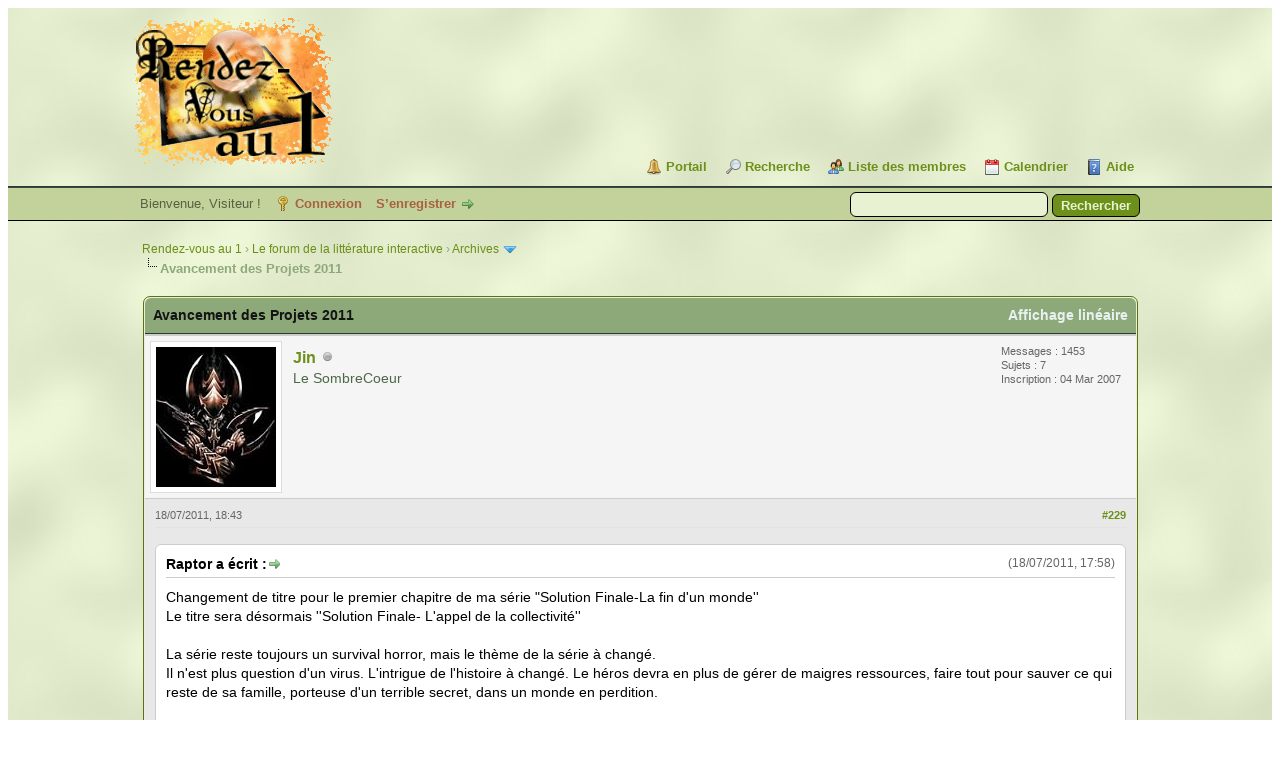

--- FILE ---
content_type: text/html; charset=UTF-8
request_url: https://rdv1.dnsalias.net/forum/showthread.php?tid=1334&pid=29420&mode=threaded
body_size: 14711
content:
<!DOCTYPE html PUBLIC "-//W3C//DTD XHTML 1.0 Transitional//EN" "http://www.w3.org/TR/xhtml1/DTD/xhtml1-transitional.dtd"><!-- start: showthread -->
<html xml:lang="fr" lang="fr" xmlns="http://www.w3.org/1999/xhtml">
<head>
<title>Avancement des Projets 2011</title>
<!-- start: headerinclude -->
<link rel="alternate" type="application/rss+xml" title="Derniers sujets (RSS 2.0)" href="https://rdv1.dnsalias.net/forum/syndication.php" />
<link rel="alternate" type="application/atom+xml" title="Derniers sujets (Atom 1.0)" href="https://rdv1.dnsalias.net/forum/syndication.php?type=atom1.0" />
<meta http-equiv="Content-Type" content="text/html; charset=UTF-8" />
<meta http-equiv="Content-Script-Type" content="text/javascript" />
<script type="text/javascript" src="https://rdv1.dnsalias.net/forum/jscripts/jquery.js?ver=1823"></script>
<script type="text/javascript" src="https://rdv1.dnsalias.net/forum/jscripts/jquery.plugins.min.js?ver=1821"></script>
<script type="text/javascript" src="https://rdv1.dnsalias.net/forum/jscripts/general.js?ver=1827"></script>

<link type="text/css" rel="stylesheet" href="https://rdv1.dnsalias.net/forum/css.php?stylesheet%5B0%5D=101&stylesheet%5B1%5D=197&stylesheet%5B2%5D=198&stylesheet%5B3%5D=200&stylesheet%5B4%5D=154&stylesheet%5B5%5D=166&stylesheet%5B6%5D=185" />

<script type="text/javascript">
<!--
	lang.unknown_error = "Une erreur inconnue s’est produite.";
	lang.confirm_title = "Veuillez confirmer";
	lang.expcol_collapse = "[-]";
	lang.expcol_expand = "[+]";
	lang.select2_match = "Un résultat est disponible, appuyez sur entrée pour le sélectionner.";
	lang.select2_matches = "{1} résultats sont disponibles, utilisez les flèches haut et bas pour naviguer.";
	lang.select2_nomatches = "Pas de résultat";
	lang.select2_inputtooshort_single = "Entrez un ou plusieurs caractères";
	lang.select2_inputtooshort_plural = "Entrez {1} caractères ou plus";
	lang.select2_inputtoolong_single = "Supprimez un caractère";
	lang.select2_inputtoolong_plural = "Supprimez {1} caractères";
	lang.select2_selectiontoobig_single = "Vous ne pouvez sélectionner qu’un élément";
	lang.select2_selectiontoobig_plural = "Vous ne pouvez sélectionner que {1} éléments";
	lang.select2_loadmore = "Chargement de plus de résultats&hellip;";
	lang.select2_searching = "Recherche&hellip;";

	var templates = {
		modal: '<div class=\"modal\">\
	<div style=\"overflow-y: auto; max-height: 400px;\">\
		<table border=\"0\" cellspacing=\"0\" cellpadding=\"5\" class=\"tborder\">\
			<tr>\
				<td class=\"thead\"><strong>__title__</strong></td>\
			</tr>\
			<tr>\
				<td class=\"trow1\">__message__</td>\
			</tr>\
			<tr>\
				<td class=\"tfoot\">\
					<div style=\"text-align: center\" class=\"modal_buttons\">__buttons__</div>\
				</td>\
			</tr>\
		</table>\
	</div>\
</div>',
		modal_button: '<input type=\"submit\" class=\"button\" value=\"__title__\"/>&nbsp;'
	};

	var cookieDomain = ".rdv1.dnsalias.net";
	var cookiePath = "/forum/";
	var cookiePrefix = "";
	var cookieSecureFlag = "0";
	var deleteevent_confirm = "Êtes-vous sûr de vouloir supprimer cet événement ?";
	var removeattach_confirm = "Êtes-vous sûr de vouloir supprimer la pièce jointe sélectionnée ?";
	var loading_text = 'Chargement. <br />Patientez&hellip;';
	var saving_changes = 'Sauvegarde des changements&hellip;';
	var use_xmlhttprequest = "1";
	var my_post_key = "93caa66592378a5ff5a0bdbe80fe318e";
	var rootpath = "https://rdv1.dnsalias.net/forum";
	var imagepath = "https://rdv1.dnsalias.net/forum/imagesrv1";
  	var yes_confirm = "Oui";
	var no_confirm = "Non";
	var MyBBEditor = null;
	var spinner_image = "https://rdv1.dnsalias.net/forum/imagesrv1/spinner.gif";
	var spinner = "<img src='" + spinner_image +"' alt='' />";
	var modal_zindex = 9999;
// -->
</script>
<!-- end: headerinclude -->
<script type="text/javascript">
<!--
	var quickdelete_confirm = "Êtes-vous sûr de vouloir supprimer ce message ?";
	var quickrestore_confirm = "Êtes-vous sûr de vouloir restaurer ce message ?";
	var allowEditReason = "0";
	var thread_deleted = "0";
	var visible_replies = "482";
	lang.save_changes = "Enregistrer les modifications";
	lang.cancel_edit = "Annuler l’édition";
	lang.quick_edit_update_error = "Il y a eu une erreur lors de l’édition de votre réponse :";
	lang.quick_reply_post_error = "Il y a eu une erreur lors de l’envoi de votre réponse :";
	lang.quick_delete_error = "Il y a eu une erreur lors de la suppression de votre réponse :";
	lang.quick_delete_success = "Le message a bien été supprimé.";
	lang.quick_delete_thread_success = "Le sujet a bien été supprimé.";
	lang.quick_restore_error = "Une erreur est survenue lors de la restauration de votre réponse :";
	lang.quick_restore_success = "Le message a bien été restauré.";
	lang.editreason = "Raison de la modification";
	lang.post_deleted_error = "Vous ne pouvez pas effectuer cette action sur un message supprimé.";
	lang.softdelete_thread = "Supprimer le sujet réversiblement";
	lang.restore_thread = "Restaurer le sujet";
// -->
</script>
<!-- jeditable (jquery) -->
<script type="text/javascript" src="https://rdv1.dnsalias.net/forum/jscripts/report.js?ver=1820"></script>
<script src="https://rdv1.dnsalias.net/forum/jscripts/jeditable/jeditable.min.js"></script>
<script type="text/javascript" src="https://rdv1.dnsalias.net/forum/jscripts/thread.js?ver=1838"></script>
	<script type="text/javascript" src="https://rdv1.dnsalias.net/forum/jscripts/thankyoulike.min.js?ver=30309"></script>
<script type="text/javascript">
<!--
	var tylEnabled = "1";
	var tylDisplayGrowl = "1";
	var tylCollapsible = "1";
	var tylCollDefault = "closed";
	var tylUser = "0";
	var tylSend = "Vous donnez un Merci à ce message";
	var tylRemove = "Vous retirez votre Merci à ce message";
// -->
</script>
</head>
<body>
	<!-- start: header -->
<link rel="icon" type="image/gif" href="https://rdv1.dnsalias.net/forum/favicon.gif">
<div id="container">
		<a name="top" id="top"></a>
		<div id="header">
			<div id="logo">
				<div class="wrapper">
					<a href="https://rdv1.dnsalias.net/forum/index.php"><img src="https://rdv1.dnsalias.net/forum/imagesrv1/logo.gif" alt="Rendez-vous au 1" title="Rendez-vous au 1" /></a>
					<ul class="menu top_links">
						<!-- start: header_menu_portal -->
<li><a href="https://rdv1.dnsalias.net/forum/portal.php" class="portal">Portail</a></li>
<!-- end: header_menu_portal -->
						<!-- start: header_menu_search -->
<li><a href="https://rdv1.dnsalias.net/forum/search.php" class="search">Recherche</a></li>
<!-- end: header_menu_search -->
						<!-- start: header_menu_memberlist -->
<li><a href="https://rdv1.dnsalias.net/forum/memberlist.php" class="memberlist">Liste des membres</a></li>
<!-- end: header_menu_memberlist -->
						<!-- start: header_menu_calendar -->
<li><a href="https://rdv1.dnsalias.net/forum/calendar.php" class="calendar">Calendrier</a></li>
<!-- end: header_menu_calendar -->
						<li><a href="https://rdv1.dnsalias.net/forum/misc.php?action=help" class="help">Aide</a></li>
					</ul>
				</div>
			</div>
			<div id="panel">
				<div class="upper">
					<div class="wrapper">
						<!-- start: header_quicksearch -->
						<form action="https://rdv1.dnsalias.net/forum/search.php">
						<fieldset id="search">
							<input name="keywords" type="text" class="textbox" />
							<input value="Rechercher" type="submit" class="button" />
							<input type="hidden" name="action" value="do_search" />
							<input type="hidden" name="postthread" value="1" />
						</fieldset>
						</form>
<!-- end: header_quicksearch -->
						<!-- start: header_welcomeblock_guest -->
						<!-- Continuation of div(class="upper") as opened in the header template -->
						<span class="welcome">Bienvenue, Visiteur ! <a href="https://rdv1.dnsalias.net/forum/member.php?action=login" onclick="$('#quick_login').modal({ fadeDuration: 250, keepelement: true, zIndex: (typeof modal_zindex !== 'undefined' ? modal_zindex : 9999) }); return false;" class="login">Connexion</a> <a href="https://rdv1.dnsalias.net/forum/member.php?action=register" class="register">S’enregistrer</a></span>
					</div>
				</div>
				<div class="modal" id="quick_login" style="display: none;">
					<form method="post" action="https://rdv1.dnsalias.net/forum/member.php">
						<input name="action" type="hidden" value="do_login" />
						<input name="url" type="hidden" value="" />
						<input name="quick_login" type="hidden" value="1" />
						<input name="my_post_key" type="hidden" value="93caa66592378a5ff5a0bdbe80fe318e" />
						<table width="100%" cellspacing="0" cellpadding="5" border="0" class="tborder">
							<tr>
								<td class="thead" colspan="2"><strong>Se connecter</strong></td>
							</tr>
							<!-- start: header_welcomeblock_guest_login_modal -->
<tr>
	<td class="trow1" width="25%"><strong>Utilisateur :</strong></td>
	<td class="trow1"><input name="quick_username" id="quick_login_username" type="text" value="" class="textbox initial_focus" /></td>
</tr>
<tr>
	<td class="trow2"><strong>Mot de passe :</strong></td>
	<td class="trow2">
		<input name="quick_password" id="quick_login_password" type="password" value="" class="textbox" /><br />
		<a href="https://rdv1.dnsalias.net/forum/member.php?action=lostpw" class="lost_password">Mot de passe oublié ?</a>
	</td>
</tr>
<tr>
	<td class="trow1">&nbsp;</td>
	<td class="trow1 remember_me">
		<input name="quick_remember" id="quick_login_remember" type="checkbox" value="yes" class="checkbox" checked="checked" />
		<label for="quick_login_remember">Se rappeler</label>
	</td>
</tr>
<tr>
	<td class="trow2" colspan="2">
		<div align="center"><input name="submit" type="submit" class="button" value="Se connecter" /></div>
	</td>
</tr>
<!-- end: header_welcomeblock_guest_login_modal -->
						</table>
					</form>
				</div>
				<script type="text/javascript">
					$("#quick_login input[name='url']").val($(location).attr('href'));
				</script>
<!-- end: header_welcomeblock_guest -->
					<!-- </div> in header_welcomeblock_member and header_welcomeblock_guest -->
				<!-- </div> in header_welcomeblock_member and header_welcomeblock_guest -->
			</div>
		</div>
		<div id="content">
			<div class="wrapper">
				
				
				
				
				
				
				
				<!-- start: nav -->

<div class="navigation">
<!-- start: nav_bit -->
<a href="https://rdv1.dnsalias.net/forum/index.php">Rendez-vous au 1</a><!-- start: nav_sep -->
&rsaquo;
<!-- end: nav_sep -->
<!-- end: nav_bit --><!-- start: nav_bit -->
<a href="forum-1.html">Le forum de la littérature interactive</a><!-- start: nav_sep -->
&rsaquo;
<!-- end: nav_sep -->
<!-- end: nav_bit --><!-- start: nav_bit -->
<a href="forum-30-page-6.html">Archives</a><!-- start: nav_dropdown -->
 <img src="https://rdv1.dnsalias.net/forum/imagesrv1/arrow_down.png" alt="v" title="" class="pagination_breadcrumb_link" id="breadcrumb_multipage" /><!-- start: multipage_breadcrumb -->
<div id="breadcrumb_multipage_popup" class="pagination pagination_breadcrumb" style="display: none;">
<!-- start: multipage_prevpage -->
<a href="forum-30-page-5.html" class="pagination_previous">&laquo; Précédent</a>
<!-- end: multipage_prevpage --><!-- start: multipage_start -->
<a href="forum-30.html" class="pagination_first">1</a>  &hellip;
<!-- end: multipage_start --><!-- start: multipage_page -->
<a href="forum-30-page-4.html" class="pagination_page">4</a>
<!-- end: multipage_page --><!-- start: multipage_page -->
<a href="forum-30-page-5.html" class="pagination_page">5</a>
<!-- end: multipage_page --><!-- start: multipage_page_link_current -->
 <a href="forum-30-page-6.html" class="pagination_current">6</a>
<!-- end: multipage_page_link_current --><!-- start: multipage_page -->
<a href="forum-30-page-7.html" class="pagination_page">7</a>
<!-- end: multipage_page --><!-- start: multipage_page -->
<a href="forum-30-page-8.html" class="pagination_page">8</a>
<!-- end: multipage_page --><!-- start: multipage_end -->
&hellip;  <a href="forum-30-page-12.html" class="pagination_last">12</a>
<!-- end: multipage_end --><!-- start: multipage_nextpage -->
<a href="forum-30-page-7.html" class="pagination_next">Suivant &raquo;</a>
<!-- end: multipage_nextpage -->
</div>
<script type="text/javascript">
// <!--
	if(use_xmlhttprequest == "1")
	{
		$("#breadcrumb_multipage").popupMenu();
	}
// -->
</script>
<!-- end: multipage_breadcrumb -->
<!-- end: nav_dropdown -->
<!-- end: nav_bit --><!-- start: nav_sep_active -->
<br /><img src="https://rdv1.dnsalias.net/forum/imagesrv1/nav_bit.png" alt="" />
<!-- end: nav_sep_active --><!-- start: nav_bit_active -->
<span class="active">Avancement des Projets 2011</span>
<!-- end: nav_bit_active -->
</div>
<!-- end: nav -->
				<br />
<!-- end: header -->
	
	
	<div class="float_left">
		
	</div>
	<div class="float_right">
		
	</div>
	
	<table border="0" cellspacing="0" cellpadding="5" class="tborder tfixed clear">
		<tr>
			<td class="thead">
				<div class="float_right">
					<span class="smalltext"><strong><a href="showthread.php?mode=linear&amp;tid=1334&amp;pid=29420#pid29420">Affichage linéaire</a></strong></span>
				</div>
				<div>
					<strong>Avancement des Projets 2011</strong>
				</div>
			</td>
		</tr>
<tr><td id="posts_container">
	<div id="posts">
		<!-- start: postbit -->

<a name="pid29420" id="pid29420"></a>
<div class="post " style="" id="post_29420">
<div class="post_author">
	<!-- start: postbit_avatar -->
<div class="author_avatar"><a href="user-98.html"><img src="https://rdv1.dnsalias.net/forum/uploads/avatars/avatar_98.jpg?dateline=1580400942" alt="" width="120" height="140" /></a></div>
<!-- end: postbit_avatar -->
	<div class="author_information">
			<strong><span class="largetext"><a href="https://rdv1.dnsalias.net/forum/user-98.html">Jin</a></span></strong> <!-- start: postbit_offline -->
<img src="https://rdv1.dnsalias.net/forum/imagesrv1/buddy_offline.png" title="Hors ligne" alt="Hors ligne" class="buddy_status" />
<!-- end: postbit_offline --><br />
			<span class="smalltext">
				Le SombreCoeur<br />
				<br />
				
			</span>
	</div>
	<div class="author_statistics">
		<!-- start: postbit_author_user -->
	Messages : 1453<br />
	Sujets : 7<br />
	<!--	Mercis reçus: <span class="tyl_rcvdlikesrange_1">1</span>
<br />
Mercis donnés: 0<br /> -->
	Inscription : 04 Mar 2007
	
<!-- end: postbit_author_user -->
	</div>
</div>
<div class="post_content">
	<div class="post_head">
		<!-- start: postbit_posturl -->
<div class="float_right" style="vertical-align: top">
<strong><a href="thread-1334-post-29420.html#pid29420" title="RE: Avancement des Projets 2011">#229</a></strong>

</div>
<!-- end: postbit_posturl -->
		
		<span class="post_date">18/07/2011, 18:43 <span class="post_edit" id="edited_by_29420"></span></span>
		
	</div>
	<div class="post_body scaleimages" id="pid_29420">
		<blockquote class="mycode_quote"><cite><span> (18/07/2011, 17:58)</span>Raptor a écrit :  <a href="https://rdv1.dnsalias.net/forum/post-29413.html#pid29413" class="quick_jump"></a></cite>Changement de titre pour le premier chapitre de ma série "Solution Finale-La fin d'un monde'' <br />
Le titre sera désormais ''Solution Finale- L'appel de la collectivité''<br />
<br />
La série reste toujours un survival horror, mais le thème de la série à changé.<br />
Il n'est plus question d'un virus. L'intrigue de l'histoire à changé. Le héros devra en plus de gérer de maigres ressources, faire tout pour sauver ce qui reste de sa famille, porteuse d'un terrible secret, dans un monde en perdition.<br />
<br />
Le nombre de paragraphe est repassé à 500 (dsl oiseau) avancement de 361 paragraphe: (soit 72,2 %)</blockquote><br />
<span style="color: #800000;" class="mycode_color">Attends, tu vas me dire qu'il n'est plus question de virus et de zombies?? <img src="https://rdv1.dnsalias.net/forum/images/smilies/icon_neutral.gif" alt="Neutre" title="Neutre" class="smilie smilie_11" /></span>
	</div>
	
	<!-- start: postbit_signature -->
<div class="signature scaleimages">
<a href="https://libre2lire.fr/livres/des-voix-dans-la-nuit/" target="_blank" rel="noopener" class="mycode_url"><span style="color: #993333;" class="mycode_color">Des Voix dans la Nuit - mon roman paru aux éditions Libre2lire</span></a><br />
<span style="font-style: italic;" class="mycode_i"><span style="color: #800000;" class="mycode_color">~ Force et Honneur.. ~</span></span>
</div>
<!-- end: postbit_signature -->
	<div class="post_meta" id="post_meta_29420">
		
		<div class="float_right">
			
		</div>
	</div>
	
</div>
<div style="display: none;" id="tyl_29420"><!-- start: thankyoulike_postbit -->
<div class="post_controls tyllist ">
	
	<span id="tyl_title_29420" style=""></span><span id="tyl_title_collapsed_29420" style="display: none;"></span><br />
	<span id="tyl_data_29420" style="">&nbsp;&nbsp;• </span>
</div>
<!-- end: thankyoulike_postbit --></div>
<div class="post_controls">
	<div class="postbit_buttons author_buttons float_left">
		<!-- start: postbit_find -->
<a href="search.php?action=finduser&amp;uid=98" title="Trouver tous les messages de cet utilisateur" class="postbit_find"><span>Trouver</span></a>
<!-- end: postbit_find -->
	</div>
	<div class="postbit_buttons post_management_buttons float_right">
		
	</div>
</div>
</div>
<!-- end: postbit -->
	</div>
</td></tr>
		<tr>
			<td class="tfoot">
				<!-- start: showthread_search -->
	<div class="float_right">
		<form action="search.php" method="post">
			<input type="hidden" name="action" value="thread" />
			<input type="hidden" name="tid" value="1334" />
			<input type="text" name="keywords" value="Entrer des mots-clés" onfocus="if(this.value == 'Entrer des mots-clés') { this.value = ''; }" onblur="if(this.value=='') { this.value='Entrer des mots-clés'; }" class="textbox" size="25" />
			<input type="submit" class="button" value="Rechercher un sujet" />
		</form>
	</div>
<!-- end: showthread_search -->
				<div>
					<strong>&laquo; <a href="thread-1334-nextoldest.html">Sujet précédent</a> | <a href="thread-1334-nextnewest.html">Sujet suivant</a> &raquo;</strong>
				</div>
			</td>
		</tr>
	</table>
	<div class="float_left">
		
	</div>
	<div style="padding-top: 4px;" class="float_right">
		
	</div>
	<br class="clear" />
	
	<!-- start: showthread_threadedbox -->
<br />
<table border="0" cellspacing="0" cellpadding="5" class="tborder">
<tr>
<td class="thead"><span class="smalltext"><strong>Messages dans ce sujet</strong></span></td>
</tr>
<tr>
<td class="trow1"><!-- start: showthread_threaded_bit -->
<div style="margin-left: 0px;"><a href="showthread.php?tid=1334&amp;pid=23324&amp;mode=threaded">Avancement des Projets 2011</a> <span class="smalltext">- par <a href="https://rdv1.dnsalias.net/forum/user-3.html">Oiseau</a> - 01/01/2011, 20:28</span></div>
<!-- end: showthread_threaded_bit --><!-- start: showthread_threaded_bit -->
<div style="margin-left: 13px;"><a href="showthread.php?tid=1334&amp;pid=23386&amp;mode=threaded">RE: Avancement des Projets 2011</a> <span class="smalltext">- par <a href="https://rdv1.dnsalias.net/forum/user-425.html">Focus</a> - 03/01/2011, 14:58</span></div>
<!-- end: showthread_threaded_bit --><!-- start: showthread_threaded_bit -->
<div style="margin-left: 13px;"><a href="showthread.php?tid=1334&amp;pid=23489&amp;mode=threaded">RE: Avancement des Projets 2011</a> <span class="smalltext">- par <a href="https://rdv1.dnsalias.net/forum/user-1.html">Meneldur</a> - 07/01/2011, 23:36</span></div>
<!-- end: showthread_threaded_bit --><!-- start: showthread_threaded_bit -->
<div style="margin-left: 26px;"><a href="showthread.php?tid=1334&amp;pid=23508&amp;mode=threaded">RE: Avancement des Projets 2011</a> <span class="smalltext">- par <a href="https://rdv1.dnsalias.net/forum/user-311.html">ashimbabbar</a> - 09/01/2011, 13:01</span></div>
<!-- end: showthread_threaded_bit --><!-- start: showthread_threaded_bit -->
<div style="margin-left: 13px;"><a href="showthread.php?tid=1334&amp;pid=23505&amp;mode=threaded">RE: Avancement des Projets 2011</a> <span class="smalltext">- par <a href="https://rdv1.dnsalias.net/forum/user-3.html">Oiseau</a> - 09/01/2011, 06:24</span></div>
<!-- end: showthread_threaded_bit --><!-- start: showthread_threaded_bit -->
<div style="margin-left: 13px;"><a href="showthread.php?tid=1334&amp;pid=23512&amp;mode=threaded">RE: Avancement des Projets 2011</a> <span class="smalltext">- par <a href="https://rdv1.dnsalias.net/forum/user-5.html">Jehan</a> - 09/01/2011, 20:14</span></div>
<!-- end: showthread_threaded_bit --><!-- start: showthread_threaded_bit -->
<div style="margin-left: 13px;"><a href="showthread.php?tid=1334&amp;pid=23513&amp;mode=threaded">RE: Avancement des Projets 2011</a> <span class="smalltext">- par <a href="https://rdv1.dnsalias.net/forum/user-1.html">Meneldur</a> - 09/01/2011, 20:44</span></div>
<!-- end: showthread_threaded_bit --><!-- start: showthread_threaded_bit -->
<div style="margin-left: 13px;"><a href="showthread.php?tid=1334&amp;pid=23566&amp;mode=threaded">RE: Avancement des Projets 2011</a> <span class="smalltext">- par <a href="https://rdv1.dnsalias.net/forum/user-49.html">Paragraphe 14</a> - 13/01/2011, 04:52</span></div>
<!-- end: showthread_threaded_bit --><!-- start: showthread_threaded_bit -->
<div style="margin-left: 13px;"><a href="showthread.php?tid=1334&amp;pid=23572&amp;mode=threaded">RE: Avancement des Projets 2011</a> <span class="smalltext">- par <a href="https://rdv1.dnsalias.net/forum/user-20.html">Alendir</a> - 13/01/2011, 12:04</span></div>
<!-- end: showthread_threaded_bit --><!-- start: showthread_threaded_bit -->
<div style="margin-left: 13px;"><a href="showthread.php?tid=1334&amp;pid=23591&amp;mode=threaded">RE: Avancement des Projets 2011</a> <span class="smalltext">- par <a href="https://rdv1.dnsalias.net/forum/user-3.html">Oiseau</a> - 14/01/2011, 06:57</span></div>
<!-- end: showthread_threaded_bit --><!-- start: showthread_threaded_bit -->
<div style="margin-left: 13px;"><a href="showthread.php?tid=1334&amp;pid=23604&amp;mode=threaded">RE: Avancement des Projets 2011</a> <span class="smalltext">- par <a href="https://rdv1.dnsalias.net/forum/user-214.html">tholdur</a> - 15/01/2011, 16:35</span></div>
<!-- end: showthread_threaded_bit --><!-- start: showthread_threaded_bit -->
<div style="margin-left: 13px;"><a href="showthread.php?tid=1334&amp;pid=23622&amp;mode=threaded">RE: Avancement des Projets 2011</a> <span class="smalltext">- par <a href="https://rdv1.dnsalias.net/forum/user-49.html">Paragraphe 14</a> - 17/01/2011, 05:24</span></div>
<!-- end: showthread_threaded_bit --><!-- start: showthread_threaded_bit -->
<div style="margin-left: 13px;"><a href="showthread.php?tid=1334&amp;pid=23630&amp;mode=threaded">RE: Avancement des Projets 2011</a> <span class="smalltext">- par <a href="https://rdv1.dnsalias.net/forum/user-3.html">Oiseau</a> - 17/01/2011, 15:00</span></div>
<!-- end: showthread_threaded_bit --><!-- start: showthread_threaded_bit -->
<div style="margin-left: 13px;"><a href="showthread.php?tid=1334&amp;pid=23641&amp;mode=threaded">RE: Avancement des Projets 2011</a> <span class="smalltext">- par <a href="https://rdv1.dnsalias.net/forum/user-455.html">Albatur</a> - 17/01/2011, 21:55</span></div>
<!-- end: showthread_threaded_bit --><!-- start: showthread_threaded_bit -->
<div style="margin-left: 13px;"><a href="showthread.php?tid=1334&amp;pid=23644&amp;mode=threaded">RE: Avancement des Projets 2011</a> <span class="smalltext">- par <a href="https://rdv1.dnsalias.net/forum/user-3.html">Oiseau</a> - 18/01/2011, 01:52</span></div>
<!-- end: showthread_threaded_bit --><!-- start: showthread_threaded_bit -->
<div style="margin-left: 13px;"><a href="showthread.php?tid=1334&amp;pid=23648&amp;mode=threaded">RE: Avancement des Projets 2011</a> <span class="smalltext">- par <a href="https://rdv1.dnsalias.net/forum/user-455.html">Albatur</a> - 18/01/2011, 17:42</span></div>
<!-- end: showthread_threaded_bit --><!-- start: showthread_threaded_bit -->
<div style="margin-left: 13px;"><a href="showthread.php?tid=1334&amp;pid=23683&amp;mode=threaded">RE: Avancement des Projets 2011</a> <span class="smalltext">- par <a href="https://rdv1.dnsalias.net/forum/user-315.html">sunkmanitu</a> - 21/01/2011, 08:47</span></div>
<!-- end: showthread_threaded_bit --><!-- start: showthread_threaded_bit -->
<div style="margin-left: 13px;"><a href="showthread.php?tid=1334&amp;pid=23684&amp;mode=threaded">RE: Avancement des Projets 2011</a> <span class="smalltext">- par <a href="https://rdv1.dnsalias.net/forum/user-425.html">Focus</a> - 21/01/2011, 12:01</span></div>
<!-- end: showthread_threaded_bit --><!-- start: showthread_threaded_bit -->
<div style="margin-left: 13px;"><a href="showthread.php?tid=1334&amp;pid=23699&amp;mode=threaded">RE: Avancement des Projets 2011</a> <span class="smalltext">- par <a href="https://rdv1.dnsalias.net/forum/user-315.html">sunkmanitu</a> - 22/01/2011, 10:33</span></div>
<!-- end: showthread_threaded_bit --><!-- start: showthread_threaded_bit -->
<div style="margin-left: 26px;"><a href="showthread.php?tid=1334&amp;pid=24294&amp;mode=threaded">RE: Avancement des Projets 2011</a> <span class="smalltext">- par <a href="https://rdv1.dnsalias.net/forum/user-376.html">Raptor</a> - 12/02/2011, 23:50</span></div>
<!-- end: showthread_threaded_bit --><!-- start: showthread_threaded_bit -->
<div style="margin-left: 13px;"><a href="showthread.php?tid=1334&amp;pid=23843&amp;mode=threaded">RE: Avancement des Projets 2011</a> <span class="smalltext">- par <a href="https://rdv1.dnsalias.net/forum/user-425.html">Focus</a> - 28/01/2011, 14:57</span></div>
<!-- end: showthread_threaded_bit --><!-- start: showthread_threaded_bit -->
<div style="margin-left: 13px;"><a href="showthread.php?tid=1334&amp;pid=24375&amp;mode=threaded">RE: Avancement des Projets 2011</a> <span class="smalltext">- par <a href="https://rdv1.dnsalias.net/forum/user-311.html">ashimbabbar</a> - 15/02/2011, 00:31</span></div>
<!-- end: showthread_threaded_bit --><!-- start: showthread_threaded_bit -->
<div style="margin-left: 13px;"><a href="showthread.php?tid=1334&amp;pid=24401&amp;mode=threaded">RE: Avancement des Projets 2011</a> <span class="smalltext">- par <a href="https://rdv1.dnsalias.net/forum/user-87.html">Fitz</a> - 15/02/2011, 21:59</span></div>
<!-- end: showthread_threaded_bit --><!-- start: showthread_threaded_bit -->
<div style="margin-left: 13px;"><a href="showthread.php?tid=1334&amp;pid=24438&amp;mode=threaded">RE: Avancement des Projets 2011</a> <span class="smalltext">- par <a href="https://rdv1.dnsalias.net/forum/user-311.html">ashimbabbar</a> - 16/02/2011, 22:25</span></div>
<!-- end: showthread_threaded_bit --><!-- start: showthread_threaded_bit -->
<div style="margin-left: 13px;"><a href="showthread.php?tid=1334&amp;pid=24535&amp;mode=threaded">RE: Avancement des Projets 2011</a> <span class="smalltext">- par <a href="https://rdv1.dnsalias.net/forum/user-214.html">tholdur</a> - 19/02/2011, 23:00</span></div>
<!-- end: showthread_threaded_bit --><!-- start: showthread_threaded_bit -->
<div style="margin-left: 13px;"><a href="showthread.php?tid=1334&amp;pid=24539&amp;mode=threaded">RE: Avancement des Projets 2011</a> <span class="smalltext">- par <a href="https://rdv1.dnsalias.net/forum/user-425.html">Focus</a> - 20/02/2011, 00:57</span></div>
<!-- end: showthread_threaded_bit --><!-- start: showthread_threaded_bit -->
<div style="margin-left: 13px;"><a href="showthread.php?tid=1334&amp;pid=25099&amp;mode=threaded">RE: Avancement des Projets 2011</a> <span class="smalltext">- par <a href="https://rdv1.dnsalias.net/forum/user-87.html">Fitz</a> - 24/02/2011, 18:33</span></div>
<!-- end: showthread_threaded_bit --><!-- start: showthread_threaded_bit -->
<div style="margin-left: 13px;"><a href="showthread.php?tid=1334&amp;pid=25103&amp;mode=threaded">RE: Avancement des Projets 2011</a> <span class="smalltext">- par <a href="https://rdv1.dnsalias.net/forum/user-20.html">Alendir</a> - 24/02/2011, 20:28</span></div>
<!-- end: showthread_threaded_bit --><!-- start: showthread_threaded_bit -->
<div style="margin-left: 13px;"><a href="showthread.php?tid=1334&amp;pid=25162&amp;mode=threaded">RE: Avancement des Projets 2011</a> <span class="smalltext">- par <a href="https://rdv1.dnsalias.net/forum/user-425.html">Focus</a> - 26/02/2011, 23:56</span></div>
<!-- end: showthread_threaded_bit --><!-- start: showthread_threaded_bit -->
<div style="margin-left: 13px;"><a href="showthread.php?tid=1334&amp;pid=25171&amp;mode=threaded">RE: Avancement des Projets 2011</a> <span class="smalltext">- par <a href="https://rdv1.dnsalias.net/forum/user-20.html">Alendir</a> - 27/02/2011, 15:58</span></div>
<!-- end: showthread_threaded_bit --><!-- start: showthread_threaded_bit -->
<div style="margin-left: 13px;"><a href="showthread.php?tid=1334&amp;pid=25175&amp;mode=threaded">RE: Avancement des Projets 2011</a> <span class="smalltext">- par <a href="https://rdv1.dnsalias.net/forum/user-214.html">tholdur</a> - 27/02/2011, 16:49</span></div>
<!-- end: showthread_threaded_bit --><!-- start: showthread_threaded_bit -->
<div style="margin-left: 13px;"><a href="showthread.php?tid=1334&amp;pid=25235&amp;mode=threaded">RE: Avancement des Projets 2011</a> <span class="smalltext">- par <a href="https://rdv1.dnsalias.net/forum/user-479.html">Ioane</a> - 01/03/2011, 17:49</span></div>
<!-- end: showthread_threaded_bit --><!-- start: showthread_threaded_bit -->
<div style="margin-left: 13px;"><a href="showthread.php?tid=1334&amp;pid=25326&amp;mode=threaded">RE: Avancement des Projets 2011</a> <span class="smalltext">- par <a href="https://rdv1.dnsalias.net/forum/user-455.html">Albatur</a> - 04/03/2011, 22:12</span></div>
<!-- end: showthread_threaded_bit --><!-- start: showthread_threaded_bit -->
<div style="margin-left: 13px;"><a href="showthread.php?tid=1334&amp;pid=25327&amp;mode=threaded">RE: Avancement des Projets 2011</a> <span class="smalltext">- par <a href="https://rdv1.dnsalias.net/forum/user-17.html">Outremer</a> - 04/03/2011, 22:25</span></div>
<!-- end: showthread_threaded_bit --><!-- start: showthread_threaded_bit -->
<div style="margin-left: 13px;"><a href="showthread.php?tid=1334&amp;pid=25400&amp;mode=threaded">RE: Avancement des Projets 2011</a> <span class="smalltext">- par <a href="https://rdv1.dnsalias.net/forum/user-311.html">ashimbabbar</a> - 08/03/2011, 06:26</span></div>
<!-- end: showthread_threaded_bit --><!-- start: showthread_threaded_bit -->
<div style="margin-left: 13px;"><a href="showthread.php?tid=1334&amp;pid=25452&amp;mode=threaded">RE: Avancement des Projets 2011</a> <span class="smalltext">- par <a href="https://rdv1.dnsalias.net/forum/user-455.html">Albatur</a> - 09/03/2011, 22:40</span></div>
<!-- end: showthread_threaded_bit --><!-- start: showthread_threaded_bit -->
<div style="margin-left: 13px;"><a href="showthread.php?tid=1334&amp;pid=25474&amp;mode=threaded">RE: Avancement des Projets 2011</a> <span class="smalltext">- par <a href="https://rdv1.dnsalias.net/forum/user-315.html">sunkmanitu</a> - 10/03/2011, 23:13</span></div>
<!-- end: showthread_threaded_bit --><!-- start: showthread_threaded_bit -->
<div style="margin-left: 13px;"><a href="showthread.php?tid=1334&amp;pid=25510&amp;mode=threaded">RE: Avancement des Projets 2011</a> <span class="smalltext">- par <a href="https://rdv1.dnsalias.net/forum/user-455.html">Albatur</a> - 15/03/2011, 22:21</span></div>
<!-- end: showthread_threaded_bit --><!-- start: showthread_threaded_bit -->
<div style="margin-left: 13px;"><a href="showthread.php?tid=1334&amp;pid=25577&amp;mode=threaded">RE: Avancement des Projets 2011</a> <span class="smalltext">- par <a href="https://rdv1.dnsalias.net/forum/user-98.html">Jin</a> - 21/03/2011, 18:50</span></div>
<!-- end: showthread_threaded_bit --><!-- start: showthread_threaded_bit -->
<div style="margin-left: 26px;"><a href="showthread.php?tid=1334&amp;pid=25584&amp;mode=threaded">RE: Avancement des Projets 2011</a> <span class="smalltext">- par <a href="https://rdv1.dnsalias.net/forum/user-8.html">Orion</a> - 21/03/2011, 23:25</span></div>
<!-- end: showthread_threaded_bit --><!-- start: showthread_threaded_bit -->
<div style="margin-left: 13px;"><a href="showthread.php?tid=1334&amp;pid=25586&amp;mode=threaded">RE: Avancement des Projets 2011</a> <span class="smalltext">- par <a href="https://rdv1.dnsalias.net/forum/user-315.html">sunkmanitu</a> - 22/03/2011, 07:06</span></div>
<!-- end: showthread_threaded_bit --><!-- start: showthread_threaded_bit -->
<div style="margin-left: 13px;"><a href="showthread.php?tid=1334&amp;pid=25587&amp;mode=threaded">RE: Avancement des Projets 2011</a> <span class="smalltext">- par <a href="https://rdv1.dnsalias.net/forum/user-98.html">Jin</a> - 22/03/2011, 07:31</span></div>
<!-- end: showthread_threaded_bit --><!-- start: showthread_threaded_bit -->
<div style="margin-left: 13px;"><a href="showthread.php?tid=1334&amp;pid=25589&amp;mode=threaded">RE: Avancement des Projets 2011</a> <span class="smalltext">- par <a href="https://rdv1.dnsalias.net/forum/user-315.html">sunkmanitu</a> - 22/03/2011, 13:05</span></div>
<!-- end: showthread_threaded_bit --><!-- start: showthread_threaded_bit -->
<div style="margin-left: 13px;"><a href="showthread.php?tid=1334&amp;pid=25591&amp;mode=threaded">RE: Avancement des Projets 2011</a> <span class="smalltext">- par <a href="https://rdv1.dnsalias.net/forum/user-451.html">Rapha</a> - 22/03/2011, 17:36</span></div>
<!-- end: showthread_threaded_bit --><!-- start: showthread_threaded_bit -->
<div style="margin-left: 13px;"><a href="showthread.php?tid=1334&amp;pid=25604&amp;mode=threaded">RE: Avancement des Projets 2011</a> <span class="smalltext">- par <a href="https://rdv1.dnsalias.net/forum/user-49.html">Paragraphe 14</a> - 23/03/2011, 15:10</span></div>
<!-- end: showthread_threaded_bit --><!-- start: showthread_threaded_bit -->
<div style="margin-left: 13px;"><a href="showthread.php?tid=1334&amp;pid=25618&amp;mode=threaded">RE: Avancement des Projets 2011</a> <span class="smalltext">- par <a href="https://rdv1.dnsalias.net/forum/user-18.html">H.d.V</a> - 24/03/2011, 18:17</span></div>
<!-- end: showthread_threaded_bit --><!-- start: showthread_threaded_bit -->
<div style="margin-left: 13px;"><a href="showthread.php?tid=1334&amp;pid=25626&amp;mode=threaded">RE: Avancement des Projets 2011</a> <span class="smalltext">- par <a href="https://rdv1.dnsalias.net/forum/user-98.html">Jin</a> - 25/03/2011, 07:31</span></div>
<!-- end: showthread_threaded_bit --><!-- start: showthread_threaded_bit -->
<div style="margin-left: 13px;"><a href="showthread.php?tid=1334&amp;pid=25631&amp;mode=threaded">RE: Avancement des Projets 2011</a> <span class="smalltext">- par <a href="https://rdv1.dnsalias.net/forum/user-485.html">Nicolas</a> - 25/03/2011, 10:24</span></div>
<!-- end: showthread_threaded_bit --><!-- start: showthread_threaded_bit -->
<div style="margin-left: 13px;"><a href="showthread.php?tid=1334&amp;pid=25641&amp;mode=threaded">RE: Avancement des Projets 2011</a> <span class="smalltext">- par <a href="https://rdv1.dnsalias.net/forum/user-451.html">Rapha</a> - 26/03/2011, 12:26</span></div>
<!-- end: showthread_threaded_bit --><!-- start: showthread_threaded_bit -->
<div style="margin-left: 13px;"><a href="showthread.php?tid=1334&amp;pid=25642&amp;mode=threaded">RE: Avancement des Projets 2011</a> <span class="smalltext">- par <a href="https://rdv1.dnsalias.net/forum/user-455.html">Albatur</a> - 26/03/2011, 13:24</span></div>
<!-- end: showthread_threaded_bit --><!-- start: showthread_threaded_bit -->
<div style="margin-left: 13px;"><a href="showthread.php?tid=1334&amp;pid=25663&amp;mode=threaded">RE: Avancement des Projets 2011</a> <span class="smalltext">- par <a href="https://rdv1.dnsalias.net/forum/user-3.html">Oiseau</a> - 27/03/2011, 19:01</span></div>
<!-- end: showthread_threaded_bit --><!-- start: showthread_threaded_bit -->
<div style="margin-left: 13px;"><a href="showthread.php?tid=1334&amp;pid=25763&amp;mode=threaded">RE: Avancement des Projets 2011</a> <span class="smalltext">- par <a href="https://rdv1.dnsalias.net/forum/user-407.html">Voyageur Solitaire</a> - 02/04/2011, 20:39</span></div>
<!-- end: showthread_threaded_bit --><!-- start: showthread_threaded_bit -->
<div style="margin-left: 26px;"><a href="showthread.php?tid=1334&amp;pid=25789&amp;mode=threaded">RE: Avancement des Projets 2011</a> <span class="smalltext">- par <a href="https://rdv1.dnsalias.net/forum/user-98.html">Jin</a> - 03/04/2011, 12:54</span></div>
<!-- end: showthread_threaded_bit --><!-- start: showthread_threaded_bit -->
<div style="margin-left: 13px;"><a href="showthread.php?tid=1334&amp;pid=25765&amp;mode=threaded">RE: Avancement des Projets 2011</a> <span class="smalltext">- par <a href="https://rdv1.dnsalias.net/forum/user-456.html">Undred</a> - 02/04/2011, 21:22</span></div>
<!-- end: showthread_threaded_bit --><!-- start: showthread_threaded_bit -->
<div style="margin-left: 13px;"><a href="showthread.php?tid=1334&amp;pid=25766&amp;mode=threaded">RE: Avancement des Projets 2011</a> <span class="smalltext">- par <a href="https://rdv1.dnsalias.net/forum/user-214.html">tholdur</a> - 02/04/2011, 21:38</span></div>
<!-- end: showthread_threaded_bit --><!-- start: showthread_threaded_bit -->
<div style="margin-left: 13px;"><a href="showthread.php?tid=1334&amp;pid=25767&amp;mode=threaded">RE: Avancement des Projets 2011</a> <span class="smalltext">- par <a href="https://rdv1.dnsalias.net/forum/user-456.html">Undred</a> - 02/04/2011, 21:40</span></div>
<!-- end: showthread_threaded_bit --><!-- start: showthread_threaded_bit -->
<div style="margin-left: 13px;"><a href="showthread.php?tid=1334&amp;pid=25768&amp;mode=threaded">RE: Avancement des Projets 2011</a> <span class="smalltext">- par <a href="https://rdv1.dnsalias.net/forum/user-407.html">Voyageur Solitaire</a> - 02/04/2011, 21:41</span></div>
<!-- end: showthread_threaded_bit --><!-- start: showthread_threaded_bit -->
<div style="margin-left: 13px;"><a href="showthread.php?tid=1334&amp;pid=25774&amp;mode=threaded">RE: Avancement des Projets 2011</a> <span class="smalltext">- par <a href="https://rdv1.dnsalias.net/forum/user-3.html">Oiseau</a> - 03/04/2011, 02:42</span></div>
<!-- end: showthread_threaded_bit --><!-- start: showthread_threaded_bit -->
<div style="margin-left: 13px;"><a href="showthread.php?tid=1334&amp;pid=25775&amp;mode=threaded">RE: Avancement des Projets 2011</a> <span class="smalltext">- par <a href="https://rdv1.dnsalias.net/forum/user-455.html">Albatur</a> - 03/04/2011, 07:43</span></div>
<!-- end: showthread_threaded_bit --><!-- start: showthread_threaded_bit -->
<div style="margin-left: 13px;"><a href="showthread.php?tid=1334&amp;pid=25791&amp;mode=threaded">RE: Avancement des Projets 2011</a> <span class="smalltext">- par <a href="https://rdv1.dnsalias.net/forum/user-407.html">Voyageur Solitaire</a> - 03/04/2011, 14:06</span></div>
<!-- end: showthread_threaded_bit --><!-- start: showthread_threaded_bit -->
<div style="margin-left: 13px;"><a href="showthread.php?tid=1334&amp;pid=25806&amp;mode=threaded">RE: Avancement des Projets 2011</a> <span class="smalltext">- par <a href="https://rdv1.dnsalias.net/forum/user-98.html">Jin</a> - 03/04/2011, 19:01</span></div>
<!-- end: showthread_threaded_bit --><!-- start: showthread_threaded_bit -->
<div style="margin-left: 13px;"><a href="showthread.php?tid=1334&amp;pid=25822&amp;mode=threaded">RE: Avancement des Projets 2011</a> <span class="smalltext">- par <a href="https://rdv1.dnsalias.net/forum/user-407.html">Voyageur Solitaire</a> - 04/04/2011, 11:07</span></div>
<!-- end: showthread_threaded_bit --><!-- start: showthread_threaded_bit -->
<div style="margin-left: 26px;"><a href="showthread.php?tid=1334&amp;pid=25835&amp;mode=threaded">RE: Avancement des Projets 2011</a> <span class="smalltext">- par <a href="https://rdv1.dnsalias.net/forum/user-397.html">vador59</a> - 05/04/2011, 06:09</span></div>
<!-- end: showthread_threaded_bit --><!-- start: showthread_threaded_bit -->
<div style="margin-left: 13px;"><a href="showthread.php?tid=1334&amp;pid=25823&amp;mode=threaded">RE: Avancement des Projets 2011</a> <span class="smalltext">- par <a href="https://rdv1.dnsalias.net/forum/user-98.html">Jin</a> - 04/04/2011, 12:47</span></div>
<!-- end: showthread_threaded_bit --><!-- start: showthread_threaded_bit -->
<div style="margin-left: 26px;"><a href="showthread.php?tid=1334&amp;pid=25829&amp;mode=threaded">RE: Avancement des Projets 2011</a> <span class="smalltext">- par <a href="https://rdv1.dnsalias.net/forum/user-8.html">Orion</a> - 04/04/2011, 20:32</span></div>
<!-- end: showthread_threaded_bit --><!-- start: showthread_threaded_bit -->
<div style="margin-left: 39px;"><a href="showthread.php?tid=1334&amp;pid=25838&amp;mode=threaded">RE: Avancement des Projets 2011</a> <span class="smalltext">- par <a href="https://rdv1.dnsalias.net/forum/user-98.html">Jin</a> - 05/04/2011, 11:00</span></div>
<!-- end: showthread_threaded_bit --><!-- start: showthread_threaded_bit -->
<div style="margin-left: 13px;"><a href="showthread.php?tid=1334&amp;pid=25824&amp;mode=threaded">RE: Avancement des Projets 2011</a> <span class="smalltext">- par <a href="https://rdv1.dnsalias.net/forum/user-315.html">sunkmanitu</a> - 04/04/2011, 12:49</span></div>
<!-- end: showthread_threaded_bit --><!-- start: showthread_threaded_bit -->
<div style="margin-left: 13px;"><a href="showthread.php?tid=1334&amp;pid=25825&amp;mode=threaded">RE: Avancement des Projets 2011</a> <span class="smalltext">- par <a href="https://rdv1.dnsalias.net/forum/user-407.html">Voyageur Solitaire</a> - 04/04/2011, 13:06</span></div>
<!-- end: showthread_threaded_bit --><!-- start: showthread_threaded_bit -->
<div style="margin-left: 13px;"><a href="showthread.php?tid=1334&amp;pid=25826&amp;mode=threaded">RE: Avancement des Projets 2011</a> <span class="smalltext">- par <a href="https://rdv1.dnsalias.net/forum/user-214.html">tholdur</a> - 04/04/2011, 16:33</span></div>
<!-- end: showthread_threaded_bit --><!-- start: showthread_threaded_bit -->
<div style="margin-left: 13px;"><a href="showthread.php?tid=1334&amp;pid=25836&amp;mode=threaded">RE: Avancement des Projets 2011</a> <span class="smalltext">- par <a href="https://rdv1.dnsalias.net/forum/user-315.html">sunkmanitu</a> - 05/04/2011, 06:33</span></div>
<!-- end: showthread_threaded_bit --><!-- start: showthread_threaded_bit -->
<div style="margin-left: 26px;"><a href="showthread.php?tid=1334&amp;pid=25842&amp;mode=threaded">RE: Avancement des Projets 2011</a> <span class="smalltext">- par <a href="https://rdv1.dnsalias.net/forum/user-8.html">Orion</a> - 05/04/2011, 17:00</span></div>
<!-- end: showthread_threaded_bit --><!-- start: showthread_threaded_bit -->
<div style="margin-left: 13px;"><a href="showthread.php?tid=1334&amp;pid=25839&amp;mode=threaded">RE: Avancement des Projets 2011</a> <span class="smalltext">- par <a href="https://rdv1.dnsalias.net/forum/user-108.html">Thierry Dicule</a> - 05/04/2011, 11:54</span></div>
<!-- end: showthread_threaded_bit --><!-- start: showthread_threaded_bit -->
<div style="margin-left: 26px;"><a href="showthread.php?tid=1334&amp;pid=25867&amp;mode=threaded">RE: Avancement des Projets 2011</a> <span class="smalltext">- par <a href="https://rdv1.dnsalias.net/forum/user-485.html">Nicolas</a> - 08/04/2011, 07:37</span></div>
<!-- end: showthread_threaded_bit --><!-- start: showthread_threaded_bit -->
<div style="margin-left: 13px;"><a href="showthread.php?tid=1334&amp;pid=25843&amp;mode=threaded">RE: Avancement des Projets 2011</a> <span class="smalltext">- par <a href="https://rdv1.dnsalias.net/forum/user-315.html">sunkmanitu</a> - 05/04/2011, 20:43</span></div>
<!-- end: showthread_threaded_bit --><!-- start: showthread_threaded_bit -->
<div style="margin-left: 26px;"><a href="showthread.php?tid=1334&amp;pid=25855&amp;mode=threaded">RE: Avancement des Projets 2011</a> <span class="smalltext">- par <a href="https://rdv1.dnsalias.net/forum/user-214.html">tholdur</a> - 06/04/2011, 21:52</span></div>
<!-- end: showthread_threaded_bit --><!-- start: showthread_threaded_bit -->
<div style="margin-left: 26px;"><a href="showthread.php?tid=1334&amp;pid=25862&amp;mode=threaded">RE: Avancement des Projets 2011</a> <span class="smalltext">- par <a href="https://rdv1.dnsalias.net/forum/user-98.html">Jin</a> - 07/04/2011, 12:36</span></div>
<!-- end: showthread_threaded_bit --><!-- start: showthread_threaded_bit -->
<div style="margin-left: 13px;"><a href="showthread.php?tid=1334&amp;pid=25863&amp;mode=threaded">RE: Avancement des Projets 2011</a> <span class="smalltext">- par <a href="https://rdv1.dnsalias.net/forum/user-315.html">sunkmanitu</a> - 07/04/2011, 20:49</span></div>
<!-- end: showthread_threaded_bit --><!-- start: showthread_threaded_bit -->
<div style="margin-left: 13px;"><a href="showthread.php?tid=1334&amp;pid=25864&amp;mode=threaded">RE: Avancement des Projets 2011</a> <span class="smalltext">- par <a href="https://rdv1.dnsalias.net/forum/user-98.html">Jin</a> - 07/04/2011, 21:41</span></div>
<!-- end: showthread_threaded_bit --><!-- start: showthread_threaded_bit -->
<div style="margin-left: 26px;"><a href="showthread.php?tid=1334&amp;pid=25871&amp;mode=threaded">RE: Avancement des Projets 2011</a> <span class="smalltext">- par <a href="https://rdv1.dnsalias.net/forum/user-214.html">tholdur</a> - 08/04/2011, 15:58</span></div>
<!-- end: showthread_threaded_bit --><!-- start: showthread_threaded_bit -->
<div style="margin-left: 39px;"><a href="showthread.php?tid=1334&amp;pid=25874&amp;mode=threaded">RE: Avancement des Projets 2011</a> <span class="smalltext">- par <a href="https://rdv1.dnsalias.net/forum/user-98.html">Jin</a> - 08/04/2011, 17:48</span></div>
<!-- end: showthread_threaded_bit --><!-- start: showthread_threaded_bit -->
<div style="margin-left: 13px;"><a href="showthread.php?tid=1334&amp;pid=25894&amp;mode=threaded">RE: Avancement des Projets 2011</a> <span class="smalltext">- par <a href="https://rdv1.dnsalias.net/forum/user-455.html">Albatur</a> - 09/04/2011, 19:39</span></div>
<!-- end: showthread_threaded_bit --><!-- start: showthread_threaded_bit -->
<div style="margin-left: 13px;"><a href="showthread.php?tid=1334&amp;pid=25902&amp;mode=threaded">RE: Avancement des Projets 2011</a> <span class="smalltext">- par <a href="https://rdv1.dnsalias.net/forum/user-501.html">oorgan</a> - 10/04/2011, 09:58</span></div>
<!-- end: showthread_threaded_bit --><!-- start: showthread_threaded_bit -->
<div style="margin-left: 13px;"><a href="showthread.php?tid=1334&amp;pid=25924&amp;mode=threaded">RE: Avancement des Projets 2011</a> <span class="smalltext">- par <a href="https://rdv1.dnsalias.net/forum/user-501.html">oorgan</a> - 11/04/2011, 18:29</span></div>
<!-- end: showthread_threaded_bit --><!-- start: showthread_threaded_bit -->
<div style="margin-left: 13px;"><a href="showthread.php?tid=1334&amp;pid=25926&amp;mode=threaded">RE: Avancement des Projets 2011</a> <span class="smalltext">- par <a href="https://rdv1.dnsalias.net/forum/user-98.html">Jin</a> - 11/04/2011, 19:49</span></div>
<!-- end: showthread_threaded_bit --><!-- start: showthread_threaded_bit -->
<div style="margin-left: 13px;"><a href="showthread.php?tid=1334&amp;pid=25967&amp;mode=threaded">RE: Avancement des Projets 2011</a> <span class="smalltext">- par <a href="https://rdv1.dnsalias.net/forum/user-315.html">sunkmanitu</a> - 13/04/2011, 21:11</span></div>
<!-- end: showthread_threaded_bit --><!-- start: showthread_threaded_bit -->
<div style="margin-left: 26px;"><a href="showthread.php?tid=1334&amp;pid=25969&amp;mode=threaded">RE: Avancement des Projets 2011</a> <span class="smalltext">- par <a href="https://rdv1.dnsalias.net/forum/user-17.html">Outremer</a> - 13/04/2011, 23:52</span></div>
<!-- end: showthread_threaded_bit --><!-- start: showthread_threaded_bit -->
<div style="margin-left: 39px;"><a href="showthread.php?tid=1334&amp;pid=25972&amp;mode=threaded">RE: Avancement des Projets 2011</a> <span class="smalltext">- par <a href="https://rdv1.dnsalias.net/forum/user-98.html">Jin</a> - 14/04/2011, 11:42</span></div>
<!-- end: showthread_threaded_bit --><!-- start: showthread_threaded_bit -->
<div style="margin-left: 13px;"><a href="showthread.php?tid=1334&amp;pid=25970&amp;mode=threaded">RE: Avancement des Projets 2011</a> <span class="smalltext">- par <a href="https://rdv1.dnsalias.net/forum/user-501.html">oorgan</a> - 14/04/2011, 06:54</span></div>
<!-- end: showthread_threaded_bit --><!-- start: showthread_threaded_bit -->
<div style="margin-left: 13px;"><a href="showthread.php?tid=1334&amp;pid=25978&amp;mode=threaded">RE: Avancement des Projets 2011</a> <span class="smalltext">- par <a href="https://rdv1.dnsalias.net/forum/user-485.html">Nicolas</a> - 14/04/2011, 15:18</span></div>
<!-- end: showthread_threaded_bit --><!-- start: showthread_threaded_bit -->
<div style="margin-left: 26px;"><a href="showthread.php?tid=1334&amp;pid=26001&amp;mode=threaded">RE: Avancement des Projets 2011</a> <span class="smalltext">- par <a href="https://rdv1.dnsalias.net/forum/user-485.html">Nicolas</a> - 15/04/2011, 08:58</span></div>
<!-- end: showthread_threaded_bit --><!-- start: showthread_threaded_bit -->
<div style="margin-left: 13px;"><a href="showthread.php?tid=1334&amp;pid=25979&amp;mode=threaded">RE: Avancement des Projets 2011</a> <span class="smalltext">- par <a href="https://rdv1.dnsalias.net/forum/user-456.html">Undred</a> - 14/04/2011, 15:35</span></div>
<!-- end: showthread_threaded_bit --><!-- start: showthread_threaded_bit -->
<div style="margin-left: 13px;"><a href="showthread.php?tid=1334&amp;pid=25980&amp;mode=threaded">RE: Avancement des Projets 2011</a> <span class="smalltext">- par <a href="https://rdv1.dnsalias.net/forum/user-20.html">Alendir</a> - 14/04/2011, 19:20</span></div>
<!-- end: showthread_threaded_bit --><!-- start: showthread_threaded_bit -->
<div style="margin-left: 13px;"><a href="showthread.php?tid=1334&amp;pid=25983&amp;mode=threaded">RE: Avancement des Projets 2011</a> <span class="smalltext">- par <a href="https://rdv1.dnsalias.net/forum/user-501.html">oorgan</a> - 14/04/2011, 20:11</span></div>
<!-- end: showthread_threaded_bit --><!-- start: showthread_threaded_bit -->
<div style="margin-left: 13px;"><a href="showthread.php?tid=1334&amp;pid=25984&amp;mode=threaded">RE: Avancement des Projets 2011</a> <span class="smalltext">- par <a href="https://rdv1.dnsalias.net/forum/user-3.html">Oiseau</a> - 14/04/2011, 20:15</span></div>
<!-- end: showthread_threaded_bit --><!-- start: showthread_threaded_bit -->
<div style="margin-left: 13px;"><a href="showthread.php?tid=1334&amp;pid=25985&amp;mode=threaded">RE: Avancement des Projets 2011</a> <span class="smalltext">- par <a href="https://rdv1.dnsalias.net/forum/user-501.html">oorgan</a> - 14/04/2011, 20:23</span></div>
<!-- end: showthread_threaded_bit --><!-- start: showthread_threaded_bit -->
<div style="margin-left: 13px;"><a href="showthread.php?tid=1334&amp;pid=25986&amp;mode=threaded">RE: Avancement des Projets 2011</a> <span class="smalltext">- par <a href="https://rdv1.dnsalias.net/forum/user-1.html">Meneldur</a> - 14/04/2011, 20:31</span></div>
<!-- end: showthread_threaded_bit --><!-- start: showthread_threaded_bit -->
<div style="margin-left: 13px;"><a href="showthread.php?tid=1334&amp;pid=25990&amp;mode=threaded">RE: Avancement des Projets 2011</a> <span class="smalltext">- par <a href="https://rdv1.dnsalias.net/forum/user-315.html">sunkmanitu</a> - 14/04/2011, 20:59</span></div>
<!-- end: showthread_threaded_bit --><!-- start: showthread_threaded_bit -->
<div style="margin-left: 13px;"><a href="showthread.php?tid=1334&amp;pid=25991&amp;mode=threaded">RE: Avancement des Projets 2011</a> <span class="smalltext">- par <a href="https://rdv1.dnsalias.net/forum/user-3.html">Oiseau</a> - 14/04/2011, 21:08</span></div>
<!-- end: showthread_threaded_bit --><!-- start: showthread_threaded_bit -->
<div style="margin-left: 13px;"><a href="showthread.php?tid=1334&amp;pid=26019&amp;mode=threaded">RE: Avancement des Projets 2011</a> <span class="smalltext">- par <a href="https://rdv1.dnsalias.net/forum/user-501.html">oorgan</a> - 15/04/2011, 21:04</span></div>
<!-- end: showthread_threaded_bit --><!-- start: showthread_threaded_bit -->
<div style="margin-left: 13px;"><a href="showthread.php?tid=1334&amp;pid=26050&amp;mode=threaded">RE: Avancement des Projets 2011</a> <span class="smalltext">- par <a href="https://rdv1.dnsalias.net/forum/user-214.html">tholdur</a> - 17/04/2011, 17:15</span></div>
<!-- end: showthread_threaded_bit --><!-- start: showthread_threaded_bit -->
<div style="margin-left: 13px;"><a href="showthread.php?tid=1334&amp;pid=26091&amp;mode=threaded">RE: Avancement des Projets 2011</a> <span class="smalltext">- par <a href="https://rdv1.dnsalias.net/forum/user-98.html">Jin</a> - 20/04/2011, 08:51</span></div>
<!-- end: showthread_threaded_bit --><!-- start: showthread_threaded_bit -->
<div style="margin-left: 13px;"><a href="showthread.php?tid=1334&amp;pid=26102&amp;mode=threaded">RE: Avancement des Projets 2011</a> <span class="smalltext">- par <a href="https://rdv1.dnsalias.net/forum/user-455.html">Albatur</a> - 20/04/2011, 21:38</span></div>
<!-- end: showthread_threaded_bit --><!-- start: showthread_threaded_bit -->
<div style="margin-left: 13px;"><a href="showthread.php?tid=1334&amp;pid=26105&amp;mode=threaded">RE: Avancement des Projets 2011</a> <span class="smalltext">- par <a href="https://rdv1.dnsalias.net/forum/user-98.html">Jin</a> - 20/04/2011, 22:55</span></div>
<!-- end: showthread_threaded_bit --><!-- start: showthread_threaded_bit -->
<div style="margin-left: 13px;"><a href="showthread.php?tid=1334&amp;pid=26118&amp;mode=threaded">RE: Avancement des Projets 2011</a> <span class="smalltext">- par <a href="https://rdv1.dnsalias.net/forum/user-8.html">Orion</a> - 21/04/2011, 16:38</span></div>
<!-- end: showthread_threaded_bit --><!-- start: showthread_threaded_bit -->
<div style="margin-left: 13px;"><a href="showthread.php?tid=1334&amp;pid=26119&amp;mode=threaded">RE: Avancement des Projets 2011</a> <span class="smalltext">- par <a href="https://rdv1.dnsalias.net/forum/user-98.html">Jin</a> - 21/04/2011, 17:18</span></div>
<!-- end: showthread_threaded_bit --><!-- start: showthread_threaded_bit -->
<div style="margin-left: 13px;"><a href="showthread.php?tid=1334&amp;pid=26124&amp;mode=threaded">RE: Avancement des Projets 2011</a> <span class="smalltext">- par <a href="https://rdv1.dnsalias.net/forum/user-455.html">Albatur</a> - 21/04/2011, 19:08</span></div>
<!-- end: showthread_threaded_bit --><!-- start: showthread_threaded_bit -->
<div style="margin-left: 13px;"><a href="showthread.php?tid=1334&amp;pid=26137&amp;mode=threaded">RE: Avancement des Projets 2011</a> <span class="smalltext">- par <a href="https://rdv1.dnsalias.net/forum/user-214.html">tholdur</a> - 22/04/2011, 16:31</span></div>
<!-- end: showthread_threaded_bit --><!-- start: showthread_threaded_bit -->
<div style="margin-left: 13px;"><a href="showthread.php?tid=1334&amp;pid=26141&amp;mode=threaded">RE: Avancement des Projets 2011</a> <span class="smalltext">- par <a href="https://rdv1.dnsalias.net/forum/user-98.html">Jin</a> - 22/04/2011, 17:10</span></div>
<!-- end: showthread_threaded_bit --><!-- start: showthread_threaded_bit -->
<div style="margin-left: 13px;"><a href="showthread.php?tid=1334&amp;pid=26143&amp;mode=threaded">RE: Avancement des Projets 2011</a> <span class="smalltext">- par <a href="https://rdv1.dnsalias.net/forum/user-214.html">tholdur</a> - 22/04/2011, 17:42</span></div>
<!-- end: showthread_threaded_bit --><!-- start: showthread_threaded_bit -->
<div style="margin-left: 13px;"><a href="showthread.php?tid=1334&amp;pid=26145&amp;mode=threaded">RE: Avancement des Projets 2011</a> <span class="smalltext">- par <a href="https://rdv1.dnsalias.net/forum/user-98.html">Jin</a> - 22/04/2011, 19:32</span></div>
<!-- end: showthread_threaded_bit --><!-- start: showthread_threaded_bit -->
<div style="margin-left: 13px;"><a href="showthread.php?tid=1334&amp;pid=26162&amp;mode=threaded">RE: Avancement des Projets 2011</a> <span class="smalltext">- par <a href="https://rdv1.dnsalias.net/forum/user-214.html">tholdur</a> - 23/04/2011, 20:28</span></div>
<!-- end: showthread_threaded_bit --><!-- start: showthread_threaded_bit -->
<div style="margin-left: 13px;"><a href="showthread.php?tid=1334&amp;pid=26164&amp;mode=threaded">RE: Avancement des Projets 2011</a> <span class="smalltext">- par <a href="https://rdv1.dnsalias.net/forum/user-1.html">Meneldur</a> - 23/04/2011, 20:43</span></div>
<!-- end: showthread_threaded_bit --><!-- start: showthread_threaded_bit -->
<div style="margin-left: 13px;"><a href="showthread.php?tid=1334&amp;pid=26165&amp;mode=threaded">RE: Avancement des Projets 2011</a> <span class="smalltext">- par <a href="https://rdv1.dnsalias.net/forum/user-3.html">Oiseau</a> - 23/04/2011, 21:52</span></div>
<!-- end: showthread_threaded_bit --><!-- start: showthread_threaded_bit -->
<div style="margin-left: 26px;"><a href="showthread.php?tid=1334&amp;pid=26166&amp;mode=threaded">RE: Avancement des Projets 2011</a> <span class="smalltext">- par <a href="https://rdv1.dnsalias.net/forum/user-214.html">tholdur</a> - 23/04/2011, 22:01</span></div>
<!-- end: showthread_threaded_bit --><!-- start: showthread_threaded_bit -->
<div style="margin-left: 13px;"><a href="showthread.php?tid=1334&amp;pid=26201&amp;mode=threaded">RE: Avancement des Projets 2011</a> <span class="smalltext">- par <a href="https://rdv1.dnsalias.net/forum/user-108.html">Thierry Dicule</a> - 26/04/2011, 14:56</span></div>
<!-- end: showthread_threaded_bit --><!-- start: showthread_threaded_bit -->
<div style="margin-left: 13px;"><a href="showthread.php?tid=1334&amp;pid=26203&amp;mode=threaded">RE: Avancement des Projets 2011</a> <span class="smalltext">- par <a href="https://rdv1.dnsalias.net/forum/user-214.html">tholdur</a> - 26/04/2011, 18:32</span></div>
<!-- end: showthread_threaded_bit --><!-- start: showthread_threaded_bit -->
<div style="margin-left: 13px;"><a href="showthread.php?tid=1334&amp;pid=26204&amp;mode=threaded">RE: Avancement des Projets 2011</a> <span class="smalltext">- par <a href="https://rdv1.dnsalias.net/forum/user-98.html">Jin</a> - 26/04/2011, 18:35</span></div>
<!-- end: showthread_threaded_bit --><!-- start: showthread_threaded_bit -->
<div style="margin-left: 26px;"><a href="showthread.php?tid=1334&amp;pid=26207&amp;mode=threaded">RE: Avancement des Projets 2011</a> <span class="smalltext">- par <a href="https://rdv1.dnsalias.net/forum/user-214.html">tholdur</a> - 26/04/2011, 18:45</span></div>
<!-- end: showthread_threaded_bit --><!-- start: showthread_threaded_bit -->
<div style="margin-left: 39px;"><a href="showthread.php?tid=1334&amp;pid=26214&amp;mode=threaded">RE: Avancement des Projets 2011</a> <span class="smalltext">- par <a href="https://rdv1.dnsalias.net/forum/user-98.html">Jin</a> - 27/04/2011, 09:31</span></div>
<!-- end: showthread_threaded_bit --><!-- start: showthread_threaded_bit -->
<div style="margin-left: 13px;"><a href="showthread.php?tid=1334&amp;pid=26211&amp;mode=threaded">RE: Avancement des Projets 2011</a> <span class="smalltext">- par <a href="https://rdv1.dnsalias.net/forum/user-8.html">Orion</a> - 26/04/2011, 21:22</span></div>
<!-- end: showthread_threaded_bit --><!-- start: showthread_threaded_bit -->
<div style="margin-left: 13px;"><a href="showthread.php?tid=1334&amp;pid=26221&amp;mode=threaded">RE: Avancement des Projets 2011</a> <span class="smalltext">- par <a href="https://rdv1.dnsalias.net/forum/user-315.html">sunkmanitu</a> - 27/04/2011, 23:21</span></div>
<!-- end: showthread_threaded_bit --><!-- start: showthread_threaded_bit -->
<div style="margin-left: 13px;"><a href="showthread.php?tid=1334&amp;pid=26225&amp;mode=threaded">RE: Avancement des Projets 2011</a> <span class="smalltext">- par <a href="https://rdv1.dnsalias.net/forum/user-87.html">Fitz</a> - 28/04/2011, 21:32</span></div>
<!-- end: showthread_threaded_bit --><!-- start: showthread_threaded_bit -->
<div style="margin-left: 13px;"><a href="showthread.php?tid=1334&amp;pid=26233&amp;mode=threaded">RE: Avancement des Projets 2011</a> <span class="smalltext">- par <a href="https://rdv1.dnsalias.net/forum/user-501.html">oorgan</a> - 30/04/2011, 18:29</span></div>
<!-- end: showthread_threaded_bit --><!-- start: showthread_threaded_bit -->
<div style="margin-left: 13px;"><a href="showthread.php?tid=1334&amp;pid=26262&amp;mode=threaded">RE: Avancement des Projets 2011</a> <span class="smalltext">- par <a href="https://rdv1.dnsalias.net/forum/user-312.html">Gwalchmei</a> - 02/05/2011, 20:44</span></div>
<!-- end: showthread_threaded_bit --><!-- start: showthread_threaded_bit -->
<div style="margin-left: 26px;"><a href="showthread.php?tid=1334&amp;pid=26264&amp;mode=threaded">RE: Avancement des Projets 2011</a> <span class="smalltext">- par <a href="https://rdv1.dnsalias.net/forum/user-214.html">tholdur</a> - 02/05/2011, 21:02</span></div>
<!-- end: showthread_threaded_bit --><!-- start: showthread_threaded_bit -->
<div style="margin-left: 39px;"><a href="showthread.php?tid=1334&amp;pid=26265&amp;mode=threaded">RE: Avancement des Projets 2011</a> <span class="smalltext">- par <a href="https://rdv1.dnsalias.net/forum/user-312.html">Gwalchmei</a> - 02/05/2011, 21:09</span></div>
<!-- end: showthread_threaded_bit --><!-- start: showthread_threaded_bit -->
<div style="margin-left: 52px;"><a href="showthread.php?tid=1334&amp;pid=26271&amp;mode=threaded">RE: Avancement des Projets 2011</a> <span class="smalltext">- par <a href="https://rdv1.dnsalias.net/forum/user-311.html">ashimbabbar</a> - 03/05/2011, 10:05</span></div>
<!-- end: showthread_threaded_bit --><!-- start: showthread_threaded_bit -->
<div style="margin-left: 13px;"><a href="showthread.php?tid=1334&amp;pid=26268&amp;mode=threaded">RE: Avancement des Projets 2011</a> <span class="smalltext">- par <a href="https://rdv1.dnsalias.net/forum/user-3.html">Oiseau</a> - 03/05/2011, 00:21</span></div>
<!-- end: showthread_threaded_bit --><!-- start: showthread_threaded_bit -->
<div style="margin-left: 13px;"><a href="showthread.php?tid=1334&amp;pid=26270&amp;mode=threaded">RE: Avancement des Projets 2011</a> <span class="smalltext">- par <a href="https://rdv1.dnsalias.net/forum/user-509.html">Lyzi Shadow</a> - 03/05/2011, 06:41</span></div>
<!-- end: showthread_threaded_bit --><!-- start: showthread_threaded_bit -->
<div style="margin-left: 13px;"><a href="showthread.php?tid=1334&amp;pid=26306&amp;mode=threaded">RE: Avancement des Projets 2011</a> <span class="smalltext">- par <a href="https://rdv1.dnsalias.net/forum/user-3.html">Oiseau</a> - 04/05/2011, 22:12</span></div>
<!-- end: showthread_threaded_bit --><!-- start: showthread_threaded_bit -->
<div style="margin-left: 13px;"><a href="showthread.php?tid=1334&amp;pid=26317&amp;mode=threaded">RE: Avancement des Projets 2011</a> <span class="smalltext">- par <a href="https://rdv1.dnsalias.net/forum/user-509.html">Lyzi Shadow</a> - 05/05/2011, 06:36</span></div>
<!-- end: showthread_threaded_bit --><!-- start: showthread_threaded_bit -->
<div style="margin-left: 13px;"><a href="showthread.php?tid=1334&amp;pid=26319&amp;mode=threaded">RE: Avancement des Projets 2011</a> <span class="smalltext">- par <a href="https://rdv1.dnsalias.net/forum/user-312.html">Gwalchmei</a> - 05/05/2011, 12:46</span></div>
<!-- end: showthread_threaded_bit --><!-- start: showthread_threaded_bit -->
<div style="margin-left: 13px;"><a href="showthread.php?tid=1334&amp;pid=26333&amp;mode=threaded">RE: Avancement des Projets 2011</a> <span class="smalltext">- par <a href="https://rdv1.dnsalias.net/forum/user-20.html">Alendir</a> - 05/05/2011, 19:20</span></div>
<!-- end: showthread_threaded_bit --><!-- start: showthread_threaded_bit -->
<div style="margin-left: 13px;"><a href="showthread.php?tid=1334&amp;pid=26339&amp;mode=threaded">RE: Avancement des Projets 2011</a> <span class="smalltext">- par <a href="https://rdv1.dnsalias.net/forum/user-407.html">Voyageur Solitaire</a> - 05/05/2011, 21:23</span></div>
<!-- end: showthread_threaded_bit --><!-- start: showthread_threaded_bit -->
<div style="margin-left: 13px;"><a href="showthread.php?tid=1334&amp;pid=26348&amp;mode=threaded">RE: Avancement des Projets 2011</a> <span class="smalltext">- par <a href="https://rdv1.dnsalias.net/forum/user-98.html">Jin</a> - 06/05/2011, 06:40</span></div>
<!-- end: showthread_threaded_bit --><!-- start: showthread_threaded_bit -->
<div style="margin-left: 13px;"><a href="showthread.php?tid=1334&amp;pid=26356&amp;mode=threaded">RE: Avancement des Projets 2011</a> <span class="smalltext">- par <a href="https://rdv1.dnsalias.net/forum/user-510.html">Edhio</a> - 06/05/2011, 14:08</span></div>
<!-- end: showthread_threaded_bit --><!-- start: showthread_threaded_bit -->
<div style="margin-left: 13px;"><a href="showthread.php?tid=1334&amp;pid=26364&amp;mode=threaded">RE: Avancement des Projets 2011</a> <span class="smalltext">- par <a href="https://rdv1.dnsalias.net/forum/user-98.html">Jin</a> - 06/05/2011, 18:06</span></div>
<!-- end: showthread_threaded_bit --><!-- start: showthread_threaded_bit -->
<div style="margin-left: 13px;"><a href="showthread.php?tid=1334&amp;pid=26365&amp;mode=threaded">RE: Avancement des Projets 2011</a> <span class="smalltext">- par <a href="https://rdv1.dnsalias.net/forum/user-3.html">Oiseau</a> - 06/05/2011, 18:31</span></div>
<!-- end: showthread_threaded_bit --><!-- start: showthread_threaded_bit -->
<div style="margin-left: 26px;"><a href="showthread.php?tid=1334&amp;pid=26383&amp;mode=threaded">RE: Avancement des Projets 2011</a> <span class="smalltext">- par <a href="https://rdv1.dnsalias.net/forum/user-87.html">Fitz</a> - 07/05/2011, 11:38</span></div>
<!-- end: showthread_threaded_bit --><!-- start: showthread_threaded_bit -->
<div style="margin-left: 26px;"><a href="showthread.php?tid=1334&amp;pid=26387&amp;mode=threaded">RE: Avancement des Projets 2011</a> <span class="smalltext">- par <a href="https://rdv1.dnsalias.net/forum/user-98.html">Jin</a> - 07/05/2011, 16:56</span></div>
<!-- end: showthread_threaded_bit --><!-- start: showthread_threaded_bit -->
<div style="margin-left: 13px;"><a href="showthread.php?tid=1334&amp;pid=26367&amp;mode=threaded">RE: Avancement des Projets 2011</a> <span class="smalltext">- par <a href="https://rdv1.dnsalias.net/forum/user-451.html">Rapha</a> - 06/05/2011, 19:46</span></div>
<!-- end: showthread_threaded_bit --><!-- start: showthread_threaded_bit -->
<div style="margin-left: 13px;"><a href="showthread.php?tid=1334&amp;pid=26667&amp;mode=threaded">RE: Avancement des Projets 2011</a> <span class="smalltext">- par <a href="https://rdv1.dnsalias.net/forum/user-499.html">Vakoran</a> - 16/05/2011, 09:02</span></div>
<!-- end: showthread_threaded_bit --><!-- start: showthread_threaded_bit -->
<div style="margin-left: 13px;"><a href="showthread.php?tid=1334&amp;pid=26854&amp;mode=threaded">RE: Avancement des Projets 2011</a> <span class="smalltext">- par <a href="https://rdv1.dnsalias.net/forum/user-509.html">Lyzi Shadow</a> - 21/05/2011, 12:07</span></div>
<!-- end: showthread_threaded_bit --><!-- start: showthread_threaded_bit -->
<div style="margin-left: 13px;"><a href="showthread.php?tid=1334&amp;pid=26996&amp;mode=threaded">RE: Avancement des Projets 2011</a> <span class="smalltext">- par <a href="https://rdv1.dnsalias.net/forum/user-3.html">Oiseau</a> - 26/05/2011, 20:09</span></div>
<!-- end: showthread_threaded_bit --><!-- start: showthread_threaded_bit -->
<div style="margin-left: 13px;"><a href="showthread.php?tid=1334&amp;pid=26997&amp;mode=threaded">RE: Avancement des Projets 2011</a> <span class="smalltext">- par <a href="https://rdv1.dnsalias.net/forum/user-509.html">Lyzi Shadow</a> - 26/05/2011, 20:30</span></div>
<!-- end: showthread_threaded_bit --><!-- start: showthread_threaded_bit -->
<div style="margin-left: 13px;"><a href="showthread.php?tid=1334&amp;pid=27004&amp;mode=threaded">RE: Avancement des Projets 2011</a> <span class="smalltext">- par <a href="https://rdv1.dnsalias.net/forum/user-311.html">ashimbabbar</a> - 26/05/2011, 21:11</span></div>
<!-- end: showthread_threaded_bit --><!-- start: showthread_threaded_bit -->
<div style="margin-left: 26px;"><a href="showthread.php?tid=1334&amp;pid=27015&amp;mode=threaded">RE: Avancement des Projets 2011</a> <span class="smalltext">- par <a href="https://rdv1.dnsalias.net/forum/user-17.html">Outremer</a> - 27/05/2011, 00:50</span></div>
<!-- end: showthread_threaded_bit --><!-- start: showthread_threaded_bit -->
<div style="margin-left: 39px;"><a href="showthread.php?tid=1334&amp;pid=27032&amp;mode=threaded">RE: Avancement des Projets 2011</a> <span class="smalltext">- par <a href="https://rdv1.dnsalias.net/forum/user-485.html">Nicolas</a> - 27/05/2011, 11:25</span></div>
<!-- end: showthread_threaded_bit --><!-- start: showthread_threaded_bit -->
<div style="margin-left: 13px;"><a href="showthread.php?tid=1334&amp;pid=27005&amp;mode=threaded">RE: Avancement des Projets 2011</a> <span class="smalltext">- par <a href="https://rdv1.dnsalias.net/forum/user-20.html">Alendir</a> - 26/05/2011, 21:23</span></div>
<!-- end: showthread_threaded_bit --><!-- start: showthread_threaded_bit -->
<div style="margin-left: 13px;"><a href="showthread.php?tid=1334&amp;pid=27006&amp;mode=threaded">RE: Avancement des Projets 2011</a> <span class="smalltext">- par <a href="https://rdv1.dnsalias.net/forum/user-315.html">sunkmanitu</a> - 26/05/2011, 21:31</span></div>
<!-- end: showthread_threaded_bit --><!-- start: showthread_threaded_bit -->
<div style="margin-left: 13px;"><a href="showthread.php?tid=1334&amp;pid=27012&amp;mode=threaded">RE: Avancement des Projets 2011</a> <span class="smalltext">- par <a href="https://rdv1.dnsalias.net/forum/user-87.html">Fitz</a> - 26/05/2011, 22:31</span></div>
<!-- end: showthread_threaded_bit --><!-- start: showthread_threaded_bit -->
<div style="margin-left: 13px;"><a href="showthread.php?tid=1334&amp;pid=27020&amp;mode=threaded">RE: Avancement des Projets 2011</a> <span class="smalltext">- par <a href="https://rdv1.dnsalias.net/forum/user-98.html">Jin</a> - 27/05/2011, 07:53</span></div>
<!-- end: showthread_threaded_bit --><!-- start: showthread_threaded_bit -->
<div style="margin-left: 13px;"><a href="showthread.php?tid=1334&amp;pid=27022&amp;mode=threaded">RE: Avancement des Projets 2011</a> <span class="smalltext">- par <a href="https://rdv1.dnsalias.net/forum/user-499.html">Vakoran</a> - 27/05/2011, 09:19</span></div>
<!-- end: showthread_threaded_bit --><!-- start: showthread_threaded_bit -->
<div style="margin-left: 13px;"><a href="showthread.php?tid=1334&amp;pid=27034&amp;mode=threaded">RE: Avancement des Projets 2011</a> <span class="smalltext">- par <a href="https://rdv1.dnsalias.net/forum/user-5.html">Jehan</a> - 27/05/2011, 11:35</span></div>
<!-- end: showthread_threaded_bit --><!-- start: showthread_threaded_bit -->
<div style="margin-left: 13px;"><a href="showthread.php?tid=1334&amp;pid=27038&amp;mode=threaded">RE: Avancement des Projets 2011</a> <span class="smalltext">- par <a href="https://rdv1.dnsalias.net/forum/user-496.html">Vertical</a> - 27/05/2011, 13:32</span></div>
<!-- end: showthread_threaded_bit --><!-- start: showthread_threaded_bit -->
<div style="margin-left: 13px;"><a href="showthread.php?tid=1334&amp;pid=27043&amp;mode=threaded">RE: Avancement des Projets 2011</a> <span class="smalltext">- par <a href="https://rdv1.dnsalias.net/forum/user-315.html">sunkmanitu</a> - 27/05/2011, 18:42</span></div>
<!-- end: showthread_threaded_bit --><!-- start: showthread_threaded_bit -->
<div style="margin-left: 13px;"><a href="showthread.php?tid=1334&amp;pid=27061&amp;mode=threaded">RE: Avancement des Projets 2011</a> <span class="smalltext">- par <a href="https://rdv1.dnsalias.net/forum/user-214.html">tholdur</a> - 28/05/2011, 11:19</span></div>
<!-- end: showthread_threaded_bit --><!-- start: showthread_threaded_bit -->
<div style="margin-left: 13px;"><a href="showthread.php?tid=1334&amp;pid=27078&amp;mode=threaded">RE: Avancement des Projets 2011</a> <span class="smalltext">- par <a href="https://rdv1.dnsalias.net/forum/user-20.html">Alendir</a> - 28/05/2011, 15:16</span></div>
<!-- end: showthread_threaded_bit --><!-- start: showthread_threaded_bit -->
<div style="margin-left: 13px;"><a href="showthread.php?tid=1334&amp;pid=27084&amp;mode=threaded">RE: Avancement des Projets 2011</a> <span class="smalltext">- par <a href="https://rdv1.dnsalias.net/forum/user-455.html">Albatur</a> - 28/05/2011, 18:38</span></div>
<!-- end: showthread_threaded_bit --><!-- start: showthread_threaded_bit -->
<div style="margin-left: 13px;"><a href="showthread.php?tid=1334&amp;pid=27085&amp;mode=threaded">RE: Avancement des Projets 2011</a> <span class="smalltext">- par <a href="https://rdv1.dnsalias.net/forum/user-407.html">Voyageur Solitaire</a> - 28/05/2011, 19:17</span></div>
<!-- end: showthread_threaded_bit --><!-- start: showthread_threaded_bit -->
<div style="margin-left: 13px;"><a href="showthread.php?tid=1334&amp;pid=27121&amp;mode=threaded">RE: Avancement des Projets 2011</a> <span class="smalltext">- par <a href="https://rdv1.dnsalias.net/forum/user-518.html">ART</a> - 29/05/2011, 22:37</span></div>
<!-- end: showthread_threaded_bit --><!-- start: showthread_threaded_bit -->
<div style="margin-left: 26px;"><a href="showthread.php?tid=1334&amp;pid=27142&amp;mode=threaded">RE: Avancement des Projets 2011</a> <span class="smalltext">- par <a href="https://rdv1.dnsalias.net/forum/user-214.html">tholdur</a> - 30/05/2011, 16:24</span></div>
<!-- end: showthread_threaded_bit --><!-- start: showthread_threaded_bit -->
<div style="margin-left: 13px;"><a href="showthread.php?tid=1334&amp;pid=27123&amp;mode=threaded">RE: Avancement des Projets 2011</a> <span class="smalltext">- par <a href="https://rdv1.dnsalias.net/forum/user-509.html">Lyzi Shadow</a> - 29/05/2011, 22:52</span></div>
<!-- end: showthread_threaded_bit --><!-- start: showthread_threaded_bit -->
<div style="margin-left: 13px;"><a href="showthread.php?tid=1334&amp;pid=27125&amp;mode=threaded">RE: Avancement des Projets 2011</a> <span class="smalltext">- par <a href="https://rdv1.dnsalias.net/forum/user-518.html">ART</a> - 29/05/2011, 23:02</span></div>
<!-- end: showthread_threaded_bit --><!-- start: showthread_threaded_bit -->
<div style="margin-left: 13px;"><a href="showthread.php?tid=1334&amp;pid=27126&amp;mode=threaded">RE: Avancement des Projets 2011</a> <span class="smalltext">- par <a href="https://rdv1.dnsalias.net/forum/user-509.html">Lyzi Shadow</a> - 29/05/2011, 23:22</span></div>
<!-- end: showthread_threaded_bit --><!-- start: showthread_threaded_bit -->
<div style="margin-left: 13px;"><a href="showthread.php?tid=1334&amp;pid=27130&amp;mode=threaded">RE: Avancement des Projets 2011</a> <span class="smalltext">- par <a href="https://rdv1.dnsalias.net/forum/user-315.html">sunkmanitu</a> - 30/05/2011, 06:07</span></div>
<!-- end: showthread_threaded_bit --><!-- start: showthread_threaded_bit -->
<div style="margin-left: 13px;"><a href="showthread.php?tid=1334&amp;pid=27145&amp;mode=threaded">RE: Avancement des Projets 2011</a> <span class="smalltext">- par <a href="https://rdv1.dnsalias.net/forum/user-518.html">ART</a> - 30/05/2011, 19:12</span></div>
<!-- end: showthread_threaded_bit --><!-- start: showthread_threaded_bit -->
<div style="margin-left: 13px;"><a href="showthread.php?tid=1334&amp;pid=27147&amp;mode=threaded">RE: Avancement des Projets 2011</a> <span class="smalltext">- par <a href="https://rdv1.dnsalias.net/forum/user-87.html">Fitz</a> - 30/05/2011, 19:27</span></div>
<!-- end: showthread_threaded_bit --><!-- start: showthread_threaded_bit -->
<div style="margin-left: 13px;"><a href="showthread.php?tid=1334&amp;pid=27151&amp;mode=threaded">RE: Avancement des Projets 2011</a> <span class="smalltext">- par <a href="https://rdv1.dnsalias.net/forum/user-482.html">didier69</a> - 30/05/2011, 20:03</span></div>
<!-- end: showthread_threaded_bit --><!-- start: showthread_threaded_bit -->
<div style="margin-left: 13px;"><a href="showthread.php?tid=1334&amp;pid=27156&amp;mode=threaded">RE: Avancement des Projets 2011</a> <span class="smalltext">- par <a href="https://rdv1.dnsalias.net/forum/user-518.html">ART</a> - 30/05/2011, 21:28</span></div>
<!-- end: showthread_threaded_bit --><!-- start: showthread_threaded_bit -->
<div style="margin-left: 13px;"><a href="showthread.php?tid=1334&amp;pid=27157&amp;mode=threaded">RE: Avancement des Projets 2011</a> <span class="smalltext">- par <a href="https://rdv1.dnsalias.net/forum/user-509.html">Lyzi Shadow</a> - 30/05/2011, 21:28</span></div>
<!-- end: showthread_threaded_bit --><!-- start: showthread_threaded_bit -->
<div style="margin-left: 13px;"><a href="showthread.php?tid=1334&amp;pid=27357&amp;mode=threaded">RE: Avancement des Projets 2011</a> <span class="smalltext">- par <a href="https://rdv1.dnsalias.net/forum/user-499.html">Vakoran</a> - 03/06/2011, 08:00</span></div>
<!-- end: showthread_threaded_bit --><!-- start: showthread_threaded_bit -->
<div style="margin-left: 13px;"><a href="showthread.php?tid=1334&amp;pid=27365&amp;mode=threaded">RE: Avancement des Projets 2011</a> <span class="smalltext">- par <a href="https://rdv1.dnsalias.net/forum/user-172.html">VIK</a> - 03/06/2011, 11:09</span></div>
<!-- end: showthread_threaded_bit --><!-- start: showthread_threaded_bit -->
<div style="margin-left: 13px;"><a href="showthread.php?tid=1334&amp;pid=27469&amp;mode=threaded">RE: Avancement des Projets 2011</a> <span class="smalltext">- par <a href="https://rdv1.dnsalias.net/forum/user-315.html">sunkmanitu</a> - 05/06/2011, 08:15</span></div>
<!-- end: showthread_threaded_bit --><!-- start: showthread_threaded_bit -->
<div style="margin-left: 26px;"><a href="showthread.php?tid=1334&amp;pid=27470&amp;mode=threaded">RE: Avancement des Projets 2011</a> <span class="smalltext">- par <a href="https://rdv1.dnsalias.net/forum/user-63.html">Caïthness</a> - 05/06/2011, 08:17</span></div>
<!-- end: showthread_threaded_bit --><!-- start: showthread_threaded_bit -->
<div style="margin-left: 13px;"><a href="showthread.php?tid=1334&amp;pid=27478&amp;mode=threaded">RE: Avancement des Projets 2011</a> <span class="smalltext">- par <a href="https://rdv1.dnsalias.net/forum/user-485.html">Nicolas</a> - 05/06/2011, 09:53</span></div>
<!-- end: showthread_threaded_bit --><!-- start: showthread_threaded_bit -->
<div style="margin-left: 13px;"><a href="showthread.php?tid=1334&amp;pid=27480&amp;mode=threaded">RE: Avancement des Projets 2011</a> <span class="smalltext">- par <a href="https://rdv1.dnsalias.net/forum/user-315.html">sunkmanitu</a> - 05/06/2011, 10:34</span></div>
<!-- end: showthread_threaded_bit --><!-- start: showthread_threaded_bit -->
<div style="margin-left: 13px;"><a href="showthread.php?tid=1334&amp;pid=27481&amp;mode=threaded">RE: Avancement des Projets 2011</a> <span class="smalltext">- par <a href="https://rdv1.dnsalias.net/forum/user-509.html">Lyzi Shadow</a> - 05/06/2011, 10:36</span></div>
<!-- end: showthread_threaded_bit --><!-- start: showthread_threaded_bit -->
<div style="margin-left: 26px;"><a href="showthread.php?tid=1334&amp;pid=27487&amp;mode=threaded">RE: Avancement des Projets 2011</a> <span class="smalltext">- par <a href="https://rdv1.dnsalias.net/forum/user-63.html">Caïthness</a> - 05/06/2011, 12:18</span></div>
<!-- end: showthread_threaded_bit --><!-- start: showthread_threaded_bit -->
<div style="margin-left: 13px;"><a href="showthread.php?tid=1334&amp;pid=27491&amp;mode=threaded">RE: Avancement des Projets 2011</a> <span class="smalltext">- par <a href="https://rdv1.dnsalias.net/forum/user-315.html">sunkmanitu</a> - 05/06/2011, 15:17</span></div>
<!-- end: showthread_threaded_bit --><!-- start: showthread_threaded_bit -->
<div style="margin-left: 13px;"><a href="showthread.php?tid=1334&amp;pid=28068&amp;mode=threaded">RE: Avancement des Projets 2011</a> <span class="smalltext">- par <a href="https://rdv1.dnsalias.net/forum/user-425.html">Focus</a> - 20/06/2011, 22:25</span></div>
<!-- end: showthread_threaded_bit --><!-- start: showthread_threaded_bit -->
<div style="margin-left: 13px;"><a href="showthread.php?tid=1334&amp;pid=28073&amp;mode=threaded">RE: Avancement des Projets 2011</a> <span class="smalltext">- par <a href="https://rdv1.dnsalias.net/forum/user-87.html">Fitz</a> - 20/06/2011, 22:49</span></div>
<!-- end: showthread_threaded_bit --><!-- start: showthread_threaded_bit -->
<div style="margin-left: 26px;"><a href="showthread.php?tid=1334&amp;pid=28101&amp;mode=threaded">RE: Avancement des Projets 2011</a> <span class="smalltext">- par <a href="https://rdv1.dnsalias.net/forum/user-425.html">Focus</a> - 21/06/2011, 20:36</span></div>
<!-- end: showthread_threaded_bit --><!-- start: showthread_threaded_bit -->
<div style="margin-left: 13px;"><a href="showthread.php?tid=1334&amp;pid=28083&amp;mode=threaded">RE: Avancement des Projets 2011</a> <span class="smalltext">- par <a href="https://rdv1.dnsalias.net/forum/user-98.html">Jin</a> - 21/06/2011, 06:53</span></div>
<!-- end: showthread_threaded_bit --><!-- start: showthread_threaded_bit -->
<div style="margin-left: 26px;"><a href="showthread.php?tid=1334&amp;pid=28091&amp;mode=threaded">RE: Avancement des Projets 2011</a> <span class="smalltext">- par <a href="https://rdv1.dnsalias.net/forum/user-509.html">Lyzi Shadow</a> - 21/06/2011, 12:58</span></div>
<!-- end: showthread_threaded_bit --><!-- start: showthread_threaded_bit -->
<div style="margin-left: 26px;"><a href="showthread.php?tid=1334&amp;pid=28107&amp;mode=threaded">RE: Avancement des Projets 2011</a> <span class="smalltext">- par <a href="https://rdv1.dnsalias.net/forum/user-509.html">Lyzi Shadow</a> - 21/06/2011, 21:23</span></div>
<!-- end: showthread_threaded_bit --><!-- start: showthread_threaded_bit -->
<div style="margin-left: 13px;"><a href="showthread.php?tid=1334&amp;pid=28086&amp;mode=threaded">RE: Avancement des Projets 2011</a> <span class="smalltext">- par <a href="https://rdv1.dnsalias.net/forum/user-499.html">Vakoran</a> - 21/06/2011, 09:55</span></div>
<!-- end: showthread_threaded_bit --><!-- start: showthread_threaded_bit -->
<div style="margin-left: 13px;"><a href="showthread.php?tid=1334&amp;pid=28110&amp;mode=threaded">RE: Avancement des Projets 2011</a> <span class="smalltext">- par <a href="https://rdv1.dnsalias.net/forum/user-20.html">Alendir</a> - 21/06/2011, 21:42</span></div>
<!-- end: showthread_threaded_bit --><!-- start: showthread_threaded_bit -->
<div style="margin-left: 13px;"><a href="showthread.php?tid=1334&amp;pid=28142&amp;mode=threaded">RE: Avancement des Projets 2011</a> <span class="smalltext">- par <a href="https://rdv1.dnsalias.net/forum/user-509.html">Lyzi Shadow</a> - 22/06/2011, 14:22</span></div>
<!-- end: showthread_threaded_bit --><!-- start: showthread_threaded_bit -->
<div style="margin-left: 13px;"><a href="showthread.php?tid=1334&amp;pid=28144&amp;mode=threaded">RE: Avancement des Projets 2011</a> <span class="smalltext">- par <a href="https://rdv1.dnsalias.net/forum/user-518.html">ART</a> - 22/06/2011, 15:37</span></div>
<!-- end: showthread_threaded_bit --><!-- start: showthread_threaded_bit -->
<div style="margin-left: 26px;"><a href="showthread.php?tid=1334&amp;pid=28188&amp;mode=threaded">RE: Avancement des Projets 2011</a> <span class="smalltext">- par <a href="https://rdv1.dnsalias.net/forum/user-20.html">Alendir</a> - 23/06/2011, 12:04</span></div>
<!-- end: showthread_threaded_bit --><!-- start: showthread_threaded_bit -->
<div style="margin-left: 13px;"><a href="showthread.php?tid=1334&amp;pid=28147&amp;mode=threaded">RE: Avancement des Projets 2011</a> <span class="smalltext">- par <a href="https://rdv1.dnsalias.net/forum/user-509.html">Lyzi Shadow</a> - 22/06/2011, 16:11</span></div>
<!-- end: showthread_threaded_bit --><!-- start: showthread_threaded_bit -->
<div style="margin-left: 13px;"><a href="showthread.php?tid=1334&amp;pid=28221&amp;mode=threaded">RE: Avancement des Projets 2011</a> <span class="smalltext">- par <a href="https://rdv1.dnsalias.net/forum/user-315.html">sunkmanitu</a> - 23/06/2011, 21:18</span></div>
<!-- end: showthread_threaded_bit --><!-- start: showthread_threaded_bit -->
<div style="margin-left: 13px;"><a href="showthread.php?tid=1334&amp;pid=28230&amp;mode=threaded">RE: Avancement des Projets 2011</a> <span class="smalltext">- par <a href="https://rdv1.dnsalias.net/forum/user-509.html">Lyzi Shadow</a> - 23/06/2011, 23:18</span></div>
<!-- end: showthread_threaded_bit --><!-- start: showthread_threaded_bit -->
<div style="margin-left: 13px;"><a href="showthread.php?tid=1334&amp;pid=28232&amp;mode=threaded">RE: Avancement des Projets 2011</a> <span class="smalltext">- par <a href="https://rdv1.dnsalias.net/forum/user-17.html">Outremer</a> - 24/06/2011, 00:34</span></div>
<!-- end: showthread_threaded_bit --><!-- start: showthread_threaded_bit -->
<div style="margin-left: 13px;"><a href="showthread.php?tid=1334&amp;pid=28233&amp;mode=threaded">RE: Avancement des Projets 2011</a> <span class="smalltext">- par <a href="https://rdv1.dnsalias.net/forum/user-509.html">Lyzi Shadow</a> - 24/06/2011, 00:56</span></div>
<!-- end: showthread_threaded_bit --><!-- start: showthread_threaded_bit -->
<div style="margin-left: 13px;"><a href="showthread.php?tid=1334&amp;pid=28254&amp;mode=threaded">RE: Avancement des Projets 2011</a> <span class="smalltext">- par <a href="https://rdv1.dnsalias.net/forum/user-518.html">ART</a> - 24/06/2011, 14:11</span></div>
<!-- end: showthread_threaded_bit --><!-- start: showthread_threaded_bit -->
<div style="margin-left: 13px;"><a href="showthread.php?tid=1334&amp;pid=28256&amp;mode=threaded">RE: Avancement des Projets 2011</a> <span class="smalltext">- par <a href="https://rdv1.dnsalias.net/forum/user-20.html">Alendir</a> - 24/06/2011, 15:03</span></div>
<!-- end: showthread_threaded_bit --><!-- start: showthread_threaded_bit -->
<div style="margin-left: 13px;"><a href="showthread.php?tid=1334&amp;pid=28260&amp;mode=threaded">RE: Avancement des Projets 2011</a> <span class="smalltext">- par <a href="https://rdv1.dnsalias.net/forum/user-426.html">zoki</a> - 24/06/2011, 17:41</span></div>
<!-- end: showthread_threaded_bit --><!-- start: showthread_threaded_bit -->
<div style="margin-left: 13px;"><a href="showthread.php?tid=1334&amp;pid=28261&amp;mode=threaded">RE: Avancement des Projets 2011</a> <span class="smalltext">- par <a href="https://rdv1.dnsalias.net/forum/user-20.html">Alendir</a> - 24/06/2011, 18:07</span></div>
<!-- end: showthread_threaded_bit --><!-- start: showthread_threaded_bit -->
<div style="margin-left: 26px;"><a href="showthread.php?tid=1334&amp;pid=28264&amp;mode=threaded">RE: Avancement des Projets 2011</a> <span class="smalltext">- par <a href="https://rdv1.dnsalias.net/forum/user-426.html">zoki</a> - 24/06/2011, 18:31</span></div>
<!-- end: showthread_threaded_bit --><!-- start: showthread_threaded_bit -->
<div style="margin-left: 13px;"><a href="showthread.php?tid=1334&amp;pid=28278&amp;mode=threaded">RE: Avancement des Projets 2011</a> <span class="smalltext">- par <a href="https://rdv1.dnsalias.net/forum/user-518.html">ART</a> - 24/06/2011, 21:41</span></div>
<!-- end: showthread_threaded_bit --><!-- start: showthread_threaded_bit -->
<div style="margin-left: 13px;"><a href="showthread.php?tid=1334&amp;pid=28335&amp;mode=threaded">RE: Avancement des Projets 2011</a> <span class="smalltext">- par <a href="https://rdv1.dnsalias.net/forum/user-98.html">Jin</a> - 26/06/2011, 18:24</span></div>
<!-- end: showthread_threaded_bit --><!-- start: showthread_threaded_bit -->
<div style="margin-left: 13px;"><a href="showthread.php?tid=1334&amp;pid=28339&amp;mode=threaded">RE: Avancement des Projets 2011</a> <span class="smalltext">- par <a href="https://rdv1.dnsalias.net/forum/user-426.html">zoki</a> - 26/06/2011, 19:48</span></div>
<!-- end: showthread_threaded_bit --><!-- start: showthread_threaded_bit -->
<div style="margin-left: 13px;"><a href="showthread.php?tid=1334&amp;pid=28350&amp;mode=threaded">RE: Avancement des Projets 2011</a> <span class="smalltext">- par <a href="https://rdv1.dnsalias.net/forum/user-98.html">Jin</a> - 26/06/2011, 22:49</span></div>
<!-- end: showthread_threaded_bit --><!-- start: showthread_threaded_bit -->
<div style="margin-left: 13px;"><a href="showthread.php?tid=1334&amp;pid=28357&amp;mode=threaded">RE: Avancement des Projets 2011</a> <span class="smalltext">- par <a href="https://rdv1.dnsalias.net/forum/user-397.html">vador59</a> - 27/06/2011, 06:01</span></div>
<!-- end: showthread_threaded_bit --><!-- start: showthread_threaded_bit -->
<div style="margin-left: 13px;"><a href="showthread.php?tid=1334&amp;pid=28358&amp;mode=threaded">RE: Avancement des Projets 2011</a> <span class="smalltext">- par <a href="https://rdv1.dnsalias.net/forum/user-98.html">Jin</a> - 27/06/2011, 07:46</span></div>
<!-- end: showthread_threaded_bit --><!-- start: showthread_threaded_bit -->
<div style="margin-left: 13px;"><a href="showthread.php?tid=1334&amp;pid=28363&amp;mode=threaded">RE: Avancement des Projets 2011</a> <span class="smalltext">- par <a href="https://rdv1.dnsalias.net/forum/user-397.html">vador59</a> - 27/06/2011, 10:43</span></div>
<!-- end: showthread_threaded_bit --><!-- start: showthread_threaded_bit -->
<div style="margin-left: 13px;"><a href="showthread.php?tid=1334&amp;pid=28365&amp;mode=threaded">RE: Avancement des Projets 2011</a> <span class="smalltext">- par <a href="https://rdv1.dnsalias.net/forum/user-509.html">Lyzi Shadow</a> - 27/06/2011, 10:55</span></div>
<!-- end: showthread_threaded_bit --><!-- start: showthread_threaded_bit -->
<div style="margin-left: 13px;"><a href="showthread.php?tid=1334&amp;pid=28374&amp;mode=threaded">RE: Avancement des Projets 2011</a> <span class="smalltext">- par <a href="https://rdv1.dnsalias.net/forum/user-98.html">Jin</a> - 27/06/2011, 13:23</span></div>
<!-- end: showthread_threaded_bit --><!-- start: showthread_threaded_bit -->
<div style="margin-left: 26px;"><a href="showthread.php?tid=1334&amp;pid=28377&amp;mode=threaded">RE: Avancement des Projets 2011</a> <span class="smalltext">- par <a href="https://rdv1.dnsalias.net/forum/user-397.html">vador59</a> - 27/06/2011, 14:07</span></div>
<!-- end: showthread_threaded_bit --><!-- start: showthread_threaded_bit -->
<div style="margin-left: 26px;"><a href="showthread.php?tid=1334&amp;pid=28613&amp;mode=threaded">RE: Avancement des Projets 2011</a> <span class="smalltext">- par <a href="https://rdv1.dnsalias.net/forum/user-451.html">Rapha</a> - 02/07/2011, 11:31</span></div>
<!-- end: showthread_threaded_bit --><!-- start: showthread_threaded_bit -->
<div style="margin-left: 13px;"><a href="showthread.php?tid=1334&amp;pid=28379&amp;mode=threaded">RE: Avancement des Projets 2011</a> <span class="smalltext">- par <a href="https://rdv1.dnsalias.net/forum/user-98.html">Jin</a> - 27/06/2011, 14:39</span></div>
<!-- end: showthread_threaded_bit --><!-- start: showthread_threaded_bit -->
<div style="margin-left: 26px;"><a href="showthread.php?tid=1334&amp;pid=28381&amp;mode=threaded">RE: Avancement des Projets 2011</a> <span class="smalltext">- par <a href="https://rdv1.dnsalias.net/forum/user-397.html">vador59</a> - 27/06/2011, 14:57</span></div>
<!-- end: showthread_threaded_bit --><!-- start: showthread_threaded_bit -->
<div style="margin-left: 13px;"><a href="showthread.php?tid=1334&amp;pid=28399&amp;mode=threaded">RE: Avancement des Projets 2011</a> <span class="smalltext">- par <a href="https://rdv1.dnsalias.net/forum/user-426.html">zoki</a> - 27/06/2011, 17:25</span></div>
<!-- end: showthread_threaded_bit --><!-- start: showthread_threaded_bit -->
<div style="margin-left: 13px;"><a href="showthread.php?tid=1334&amp;pid=28403&amp;mode=threaded">RE: Avancement des Projets 2011</a> <span class="smalltext">- par <a href="https://rdv1.dnsalias.net/forum/user-397.html">vador59</a> - 27/06/2011, 18:09</span></div>
<!-- end: showthread_threaded_bit --><!-- start: showthread_threaded_bit -->
<div style="margin-left: 13px;"><a href="showthread.php?tid=1334&amp;pid=28424&amp;mode=threaded">RE: Avancement des Projets 2011</a> <span class="smalltext">- par <a href="https://rdv1.dnsalias.net/forum/user-87.html">Fitz</a> - 27/06/2011, 22:12</span></div>
<!-- end: showthread_threaded_bit --><!-- start: showthread_threaded_bit -->
<div style="margin-left: 13px;"><a href="showthread.php?tid=1334&amp;pid=28694&amp;mode=threaded">RE: Avancement des Projets 2011</a> <span class="smalltext">- par <a href="https://rdv1.dnsalias.net/forum/user-172.html">VIK</a> - 02/07/2011, 21:33</span></div>
<!-- end: showthread_threaded_bit --><!-- start: showthread_threaded_bit -->
<div style="margin-left: 13px;"><a href="showthread.php?tid=1334&amp;pid=28697&amp;mode=threaded">RE: Avancement des Projets 2011</a> <span class="smalltext">- par <a href="https://rdv1.dnsalias.net/forum/user-315.html">sunkmanitu</a> - 02/07/2011, 22:33</span></div>
<!-- end: showthread_threaded_bit --><!-- start: showthread_threaded_bit -->
<div style="margin-left: 13px;"><a href="showthread.php?tid=1334&amp;pid=28701&amp;mode=threaded">RE: Avancement des Projets 2011</a> <span class="smalltext">- par <a href="https://rdv1.dnsalias.net/forum/user-87.html">Fitz</a> - 02/07/2011, 23:16</span></div>
<!-- end: showthread_threaded_bit --><!-- start: showthread_threaded_bit -->
<div style="margin-left: 13px;"><a href="showthread.php?tid=1334&amp;pid=28813&amp;mode=threaded">RE: Avancement des Projets 2011</a> <span class="smalltext">- par <a href="https://rdv1.dnsalias.net/forum/user-3.html">Oiseau</a> - 05/07/2011, 01:32</span></div>
<!-- end: showthread_threaded_bit --><!-- start: showthread_threaded_bit -->
<div style="margin-left: 13px;"><a href="showthread.php?tid=1334&amp;pid=28959&amp;mode=threaded">RE: Avancement des Projets 2011</a> <span class="smalltext">- par <a href="https://rdv1.dnsalias.net/forum/user-315.html">sunkmanitu</a> - 10/07/2011, 16:10</span></div>
<!-- end: showthread_threaded_bit --><!-- start: showthread_threaded_bit -->
<div style="margin-left: 13px;"><a href="showthread.php?tid=1334&amp;pid=29005&amp;mode=threaded">RE: Avancement des Projets 2011</a> <span class="smalltext">- par <a href="https://rdv1.dnsalias.net/forum/user-98.html">Jin</a> - 11/07/2011, 19:19</span></div>
<!-- end: showthread_threaded_bit --><!-- start: showthread_threaded_bit -->
<div style="margin-left: 13px;"><a href="showthread.php?tid=1334&amp;pid=29032&amp;mode=threaded">RE: Avancement des Projets 2011</a> <span class="smalltext">- par <a href="https://rdv1.dnsalias.net/forum/user-315.html">sunkmanitu</a> - 11/07/2011, 23:36</span></div>
<!-- end: showthread_threaded_bit --><!-- start: showthread_threaded_bit -->
<div style="margin-left: 13px;"><a href="showthread.php?tid=1334&amp;pid=29043&amp;mode=threaded">RE: Avancement des Projets 2011</a> <span class="smalltext">- par <a href="https://rdv1.dnsalias.net/forum/user-98.html">Jin</a> - 12/07/2011, 12:24</span></div>
<!-- end: showthread_threaded_bit --><!-- start: showthread_threaded_bit -->
<div style="margin-left: 13px;"><a href="showthread.php?tid=1334&amp;pid=29273&amp;mode=threaded">RE: Avancement des Projets 2011</a> <span class="smalltext">- par <a href="https://rdv1.dnsalias.net/forum/user-214.html">tholdur</a> - 16/07/2011, 19:50</span></div>
<!-- end: showthread_threaded_bit --><!-- start: showthread_threaded_bit -->
<div style="margin-left: 13px;"><a href="showthread.php?tid=1334&amp;pid=29413&amp;mode=threaded">RE: Avancement des Projets 2011</a> <span class="smalltext">- par <a href="https://rdv1.dnsalias.net/forum/user-376.html">Raptor</a> - 18/07/2011, 17:58</span></div>
<!-- end: showthread_threaded_bit --><!-- start: showthread_threaded_bitactive -->
<div style="margin-left: 26px;"><strong>RE: Avancement des Projets 2011</strong> <span class="smalltext">- par <a href="https://rdv1.dnsalias.net/forum/user-98.html">Jin</a> - 18/07/2011, 18:43</span></div>
<!-- end: showthread_threaded_bitactive --><!-- start: showthread_threaded_bit -->
<div style="margin-left: 13px;"><a href="showthread.php?tid=1334&amp;pid=29415&amp;mode=threaded">RE: Avancement des Projets 2011</a> <span class="smalltext">- par <a href="https://rdv1.dnsalias.net/forum/user-426.html">zoki</a> - 18/07/2011, 18:06</span></div>
<!-- end: showthread_threaded_bit --><!-- start: showthread_threaded_bit -->
<div style="margin-left: 13px;"><a href="showthread.php?tid=1334&amp;pid=29444&amp;mode=threaded">RE: Avancement des Projets 2011</a> <span class="smalltext">- par <a href="https://rdv1.dnsalias.net/forum/user-376.html">Raptor</a> - 18/07/2011, 20:21</span></div>
<!-- end: showthread_threaded_bit --><!-- start: showthread_threaded_bit -->
<div style="margin-left: 13px;"><a href="showthread.php?tid=1334&amp;pid=29446&amp;mode=threaded">RE: Avancement des Projets 2011</a> <span class="smalltext">- par <a href="https://rdv1.dnsalias.net/forum/user-214.html">tholdur</a> - 18/07/2011, 20:26</span></div>
<!-- end: showthread_threaded_bit --><!-- start: showthread_threaded_bit -->
<div style="margin-left: 13px;"><a href="showthread.php?tid=1334&amp;pid=29447&amp;mode=threaded">RE: Avancement des Projets 2011</a> <span class="smalltext">- par <a href="https://rdv1.dnsalias.net/forum/user-397.html">vador59</a> - 18/07/2011, 20:29</span></div>
<!-- end: showthread_threaded_bit --><!-- start: showthread_threaded_bit -->
<div style="margin-left: 13px;"><a href="showthread.php?tid=1334&amp;pid=29460&amp;mode=threaded">RE: Avancement des Projets 2011</a> <span class="smalltext">- par <a href="https://rdv1.dnsalias.net/forum/user-376.html">Raptor</a> - 18/07/2011, 21:18</span></div>
<!-- end: showthread_threaded_bit --><!-- start: showthread_threaded_bit -->
<div style="margin-left: 26px;"><a href="showthread.php?tid=1334&amp;pid=29462&amp;mode=threaded">RE: Avancement des Projets 2011</a> <span class="smalltext">- par <a href="https://rdv1.dnsalias.net/forum/user-397.html">vador59</a> - 18/07/2011, 21:27</span></div>
<!-- end: showthread_threaded_bit --><!-- start: showthread_threaded_bit -->
<div style="margin-left: 13px;"><a href="showthread.php?tid=1334&amp;pid=29465&amp;mode=threaded">RE: Avancement des Projets 2011</a> <span class="smalltext">- par <a href="https://rdv1.dnsalias.net/forum/user-376.html">Raptor</a> - 18/07/2011, 21:39</span></div>
<!-- end: showthread_threaded_bit --><!-- start: showthread_threaded_bit -->
<div style="margin-left: 13px;"><a href="showthread.php?tid=1334&amp;pid=29475&amp;mode=threaded">RE: Avancement des Projets 2011</a> <span class="smalltext">- par <a href="https://rdv1.dnsalias.net/forum/user-518.html">ART</a> - 18/07/2011, 22:26</span></div>
<!-- end: showthread_threaded_bit --><!-- start: showthread_threaded_bit -->
<div style="margin-left: 13px;"><a href="showthread.php?tid=1334&amp;pid=29493&amp;mode=threaded">RE: Avancement des Projets 2011</a> <span class="smalltext">- par <a href="https://rdv1.dnsalias.net/forum/user-376.html">Raptor</a> - 19/07/2011, 12:08</span></div>
<!-- end: showthread_threaded_bit --><!-- start: showthread_threaded_bit -->
<div style="margin-left: 13px;"><a href="showthread.php?tid=1334&amp;pid=29496&amp;mode=threaded">RE: Avancement des Projets 2011</a> <span class="smalltext">- par <a href="https://rdv1.dnsalias.net/forum/user-518.html">ART</a> - 19/07/2011, 14:08</span></div>
<!-- end: showthread_threaded_bit --><!-- start: showthread_threaded_bit -->
<div style="margin-left: 13px;"><a href="showthread.php?tid=1334&amp;pid=29502&amp;mode=threaded">RE: Avancement des Projets 2011</a> <span class="smalltext">- par <a href="https://rdv1.dnsalias.net/forum/user-376.html">Raptor</a> - 19/07/2011, 17:08</span></div>
<!-- end: showthread_threaded_bit --><!-- start: showthread_threaded_bit -->
<div style="margin-left: 13px;"><a href="showthread.php?tid=1334&amp;pid=29510&amp;mode=threaded">RE: Avancement des Projets 2011</a> <span class="smalltext">- par <a href="https://rdv1.dnsalias.net/forum/user-315.html">sunkmanitu</a> - 19/07/2011, 20:29</span></div>
<!-- end: showthread_threaded_bit --><!-- start: showthread_threaded_bit -->
<div style="margin-left: 13px;"><a href="showthread.php?tid=1334&amp;pid=29511&amp;mode=threaded">RE: Avancement des Projets 2011</a> <span class="smalltext">- par <a href="https://rdv1.dnsalias.net/forum/user-501.html">oorgan</a> - 19/07/2011, 20:39</span></div>
<!-- end: showthread_threaded_bit --><!-- start: showthread_threaded_bit -->
<div style="margin-left: 13px;"><a href="showthread.php?tid=1334&amp;pid=29513&amp;mode=threaded">RE: Avancement des Projets 2011</a> <span class="smalltext">- par <a href="https://rdv1.dnsalias.net/forum/user-3.html">Oiseau</a> - 19/07/2011, 21:11</span></div>
<!-- end: showthread_threaded_bit --><!-- start: showthread_threaded_bit -->
<div style="margin-left: 13px;"><a href="showthread.php?tid=1334&amp;pid=29514&amp;mode=threaded">RE: Avancement des Projets 2011</a> <span class="smalltext">- par <a href="https://rdv1.dnsalias.net/forum/user-501.html">oorgan</a> - 19/07/2011, 21:16</span></div>
<!-- end: showthread_threaded_bit --><!-- start: showthread_threaded_bit -->
<div style="margin-left: 13px;"><a href="showthread.php?tid=1334&amp;pid=29517&amp;mode=threaded">RE: Avancement des Projets 2011</a> <span class="smalltext">- par <a href="https://rdv1.dnsalias.net/forum/user-98.html">Jin</a> - 20/07/2011, 14:06</span></div>
<!-- end: showthread_threaded_bit --><!-- start: showthread_threaded_bit -->
<div style="margin-left: 13px;"><a href="showthread.php?tid=1334&amp;pid=29519&amp;mode=threaded">RE: Avancement des Projets 2011</a> <span class="smalltext">- par <a href="https://rdv1.dnsalias.net/forum/user-518.html">ART</a> - 20/07/2011, 14:11</span></div>
<!-- end: showthread_threaded_bit --><!-- start: showthread_threaded_bit -->
<div style="margin-left: 26px;"><a href="showthread.php?tid=1334&amp;pid=29520&amp;mode=threaded">RE: Avancement des Projets 2011</a> <span class="smalltext">- par <a href="https://rdv1.dnsalias.net/forum/user-98.html">Jin</a> - 20/07/2011, 14:14</span></div>
<!-- end: showthread_threaded_bit --><!-- start: showthread_threaded_bit -->
<div style="margin-left: 13px;"><a href="showthread.php?tid=1334&amp;pid=29529&amp;mode=threaded">RE: Avancement des Projets 2011</a> <span class="smalltext">- par <a href="https://rdv1.dnsalias.net/forum/user-214.html">tholdur</a> - 20/07/2011, 19:51</span></div>
<!-- end: showthread_threaded_bit --><!-- start: showthread_threaded_bit -->
<div style="margin-left: 26px;"><a href="showthread.php?tid=1334&amp;pid=29538&amp;mode=threaded">RE: Avancement des Projets 2011</a> <span class="smalltext">- par <a href="https://rdv1.dnsalias.net/forum/user-98.html">Jin</a> - 21/07/2011, 01:05</span></div>
<!-- end: showthread_threaded_bit --><!-- start: showthread_threaded_bit -->
<div style="margin-left: 13px;"><a href="showthread.php?tid=1334&amp;pid=29532&amp;mode=threaded">RE: Avancement des Projets 2011</a> <span class="smalltext">- par <a href="https://rdv1.dnsalias.net/forum/user-315.html">sunkmanitu</a> - 20/07/2011, 21:15</span></div>
<!-- end: showthread_threaded_bit --><!-- start: showthread_threaded_bit -->
<div style="margin-left: 13px;"><a href="showthread.php?tid=1334&amp;pid=29534&amp;mode=threaded">RE: Avancement des Projets 2011</a> <span class="smalltext">- par <a href="https://rdv1.dnsalias.net/forum/user-501.html">oorgan</a> - 20/07/2011, 21:43</span></div>
<!-- end: showthread_threaded_bit --><!-- start: showthread_threaded_bit -->
<div style="margin-left: 13px;"><a href="showthread.php?tid=1334&amp;pid=29541&amp;mode=threaded">RE: Avancement des Projets 2011</a> <span class="smalltext">- par <a href="https://rdv1.dnsalias.net/forum/user-315.html">sunkmanitu</a> - 21/07/2011, 04:23</span></div>
<!-- end: showthread_threaded_bit --><!-- start: showthread_threaded_bit -->
<div style="margin-left: 13px;"><a href="showthread.php?tid=1334&amp;pid=29548&amp;mode=threaded">RE: Avancement des Projets 2011</a> <span class="smalltext">- par <a href="https://rdv1.dnsalias.net/forum/user-98.html">Jin</a> - 21/07/2011, 12:54</span></div>
<!-- end: showthread_threaded_bit --><!-- start: showthread_threaded_bit -->
<div style="margin-left: 13px;"><a href="showthread.php?tid=1334&amp;pid=29552&amp;mode=threaded">RE: Avancement des Projets 2011</a> <span class="smalltext">- par <a href="https://rdv1.dnsalias.net/forum/user-518.html">ART</a> - 21/07/2011, 14:35</span></div>
<!-- end: showthread_threaded_bit --><!-- start: showthread_threaded_bit -->
<div style="margin-left: 13px;"><a href="showthread.php?tid=1334&amp;pid=29554&amp;mode=threaded">RE: Avancement des Projets 2011</a> <span class="smalltext">- par <a href="https://rdv1.dnsalias.net/forum/user-311.html">ashimbabbar</a> - 21/07/2011, 14:37</span></div>
<!-- end: showthread_threaded_bit --><!-- start: showthread_threaded_bit -->
<div style="margin-left: 13px;"><a href="showthread.php?tid=1334&amp;pid=29587&amp;mode=threaded">RE: Avancement des Projets 2011</a> <span class="smalltext">- par <a href="https://rdv1.dnsalias.net/forum/user-501.html">oorgan</a> - 21/07/2011, 21:17</span></div>
<!-- end: showthread_threaded_bit --><!-- start: showthread_threaded_bit -->
<div style="margin-left: 13px;"><a href="showthread.php?tid=1334&amp;pid=29736&amp;mode=threaded">RE: Avancement des Projets 2011</a> <span class="smalltext">- par <a href="https://rdv1.dnsalias.net/forum/user-98.html">Jin</a> - 25/07/2011, 14:58</span></div>
<!-- end: showthread_threaded_bit --><!-- start: showthread_threaded_bit -->
<div style="margin-left: 13px;"><a href="showthread.php?tid=1334&amp;pid=29748&amp;mode=threaded">RE: Avancement des Projets 2011</a> <span class="smalltext">- par <a href="https://rdv1.dnsalias.net/forum/user-315.html">sunkmanitu</a> - 25/07/2011, 21:03</span></div>
<!-- end: showthread_threaded_bit --><!-- start: showthread_threaded_bit -->
<div style="margin-left: 13px;"><a href="showthread.php?tid=1334&amp;pid=29805&amp;mode=threaded">RE: Avancement des Projets 2011</a> <span class="smalltext">- par <a href="https://rdv1.dnsalias.net/forum/user-98.html">Jin</a> - 27/07/2011, 21:06</span></div>
<!-- end: showthread_threaded_bit --><!-- start: showthread_threaded_bit -->
<div style="margin-left: 26px;"><a href="showthread.php?tid=1334&amp;pid=29807&amp;mode=threaded">RE: Avancement des Projets 2011</a> <span class="smalltext">- par <a href="https://rdv1.dnsalias.net/forum/user-214.html">tholdur</a> - 27/07/2011, 21:10</span></div>
<!-- end: showthread_threaded_bit --><!-- start: showthread_threaded_bit -->
<div style="margin-left: 39px;"><a href="showthread.php?tid=1334&amp;pid=29808&amp;mode=threaded">RE: Avancement des Projets 2011</a> <span class="smalltext">- par <a href="https://rdv1.dnsalias.net/forum/user-98.html">Jin</a> - 27/07/2011, 21:14</span></div>
<!-- end: showthread_threaded_bit --><!-- start: showthread_threaded_bit -->
<div style="margin-left: 26px;"><a href="showthread.php?tid=1334&amp;pid=30155&amp;mode=threaded">RE: Avancement des Projets 2011</a> <span class="smalltext">- par <a href="https://rdv1.dnsalias.net/forum/user-376.html">Raptor</a> - 09/08/2011, 19:55</span></div>
<!-- end: showthread_threaded_bit --><!-- start: showthread_threaded_bit -->
<div style="margin-left: 39px;"><a href="showthread.php?tid=1334&amp;pid=30158&amp;mode=threaded">RE: Avancement des Projets 2011</a> <span class="smalltext">- par <a href="https://rdv1.dnsalias.net/forum/user-98.html">Jin</a> - 09/08/2011, 21:39</span></div>
<!-- end: showthread_threaded_bit --><!-- start: showthread_threaded_bit -->
<div style="margin-left: 26px;"><a href="showthread.php?tid=1334&amp;pid=30157&amp;mode=threaded">RE: Avancement des Projets 2011</a> <span class="smalltext">- par <a href="https://rdv1.dnsalias.net/forum/user-397.html">vador59</a> - 09/08/2011, 20:48</span></div>
<!-- end: showthread_threaded_bit --><!-- start: showthread_threaded_bit -->
<div style="margin-left: 13px;"><a href="showthread.php?tid=1334&amp;pid=29812&amp;mode=threaded">RE: Avancement des Projets 2011</a> <span class="smalltext">- par <a href="https://rdv1.dnsalias.net/forum/user-87.html">Fitz</a> - 27/07/2011, 21:28</span></div>
<!-- end: showthread_threaded_bit --><!-- start: showthread_threaded_bit -->
<div style="margin-left: 26px;"><a href="showthread.php?tid=1334&amp;pid=29816&amp;mode=threaded">RE: Avancement des Projets 2011</a> <span class="smalltext">- par <a href="https://rdv1.dnsalias.net/forum/user-98.html">Jin</a> - 27/07/2011, 21:42</span></div>
<!-- end: showthread_threaded_bit --><!-- start: showthread_threaded_bit -->
<div style="margin-left: 13px;"><a href="showthread.php?tid=1334&amp;pid=29815&amp;mode=threaded">RE: Avancement des Projets 2011</a> <span class="smalltext">- par <a href="https://rdv1.dnsalias.net/forum/user-518.html">ART</a> - 27/07/2011, 21:41</span></div>
<!-- end: showthread_threaded_bit --><!-- start: showthread_threaded_bit -->
<div style="margin-left: 13px;"><a href="showthread.php?tid=1334&amp;pid=29853&amp;mode=threaded">RE: Avancement des Projets 2011</a> <span class="smalltext">- par <a href="https://rdv1.dnsalias.net/forum/user-518.html">ART</a> - 28/07/2011, 23:22</span></div>
<!-- end: showthread_threaded_bit --><!-- start: showthread_threaded_bit -->
<div style="margin-left: 13px;"><a href="showthread.php?tid=1334&amp;pid=29858&amp;mode=threaded">RE: Avancement des Projets 2011</a> <span class="smalltext">- par <a href="https://rdv1.dnsalias.net/forum/user-98.html">Jin</a> - 29/07/2011, 12:32</span></div>
<!-- end: showthread_threaded_bit --><!-- start: showthread_threaded_bit -->
<div style="margin-left: 13px;"><a href="showthread.php?tid=1334&amp;pid=29874&amp;mode=threaded">RE: Avancement des Projets 2011</a> <span class="smalltext">- par <a href="https://rdv1.dnsalias.net/forum/user-376.html">Raptor</a> - 29/07/2011, 19:16</span></div>
<!-- end: showthread_threaded_bit --><!-- start: showthread_threaded_bit -->
<div style="margin-left: 13px;"><a href="showthread.php?tid=1334&amp;pid=29878&amp;mode=threaded">RE: Avancement des Projets 2011</a> <span class="smalltext">- par <a href="https://rdv1.dnsalias.net/forum/user-98.html">Jin</a> - 29/07/2011, 20:26</span></div>
<!-- end: showthread_threaded_bit --><!-- start: showthread_threaded_bit -->
<div style="margin-left: 13px;"><a href="showthread.php?tid=1334&amp;pid=29881&amp;mode=threaded">RE: Avancement des Projets 2011</a> <span class="smalltext">- par <a href="https://rdv1.dnsalias.net/forum/user-455.html">Albatur</a> - 29/07/2011, 21:11</span></div>
<!-- end: showthread_threaded_bit --><!-- start: showthread_threaded_bit -->
<div style="margin-left: 13px;"><a href="showthread.php?tid=1334&amp;pid=30081&amp;mode=threaded">RE: Avancement des Projets 2011</a> <span class="smalltext">- par <a href="https://rdv1.dnsalias.net/forum/user-1.html">Meneldur</a> - 06/08/2011, 09:43</span></div>
<!-- end: showthread_threaded_bit --><!-- start: showthread_threaded_bit -->
<div style="margin-left: 13px;"><a href="showthread.php?tid=1334&amp;pid=30085&amp;mode=threaded">RE: Avancement des Projets 2011</a> <span class="smalltext">- par <a href="https://rdv1.dnsalias.net/forum/user-98.html">Jin</a> - 06/08/2011, 11:10</span></div>
<!-- end: showthread_threaded_bit --><!-- start: showthread_threaded_bit -->
<div style="margin-left: 13px;"><a href="showthread.php?tid=1334&amp;pid=30111&amp;mode=threaded">RE: Avancement des Projets 2011</a> <span class="smalltext">- par <a href="https://rdv1.dnsalias.net/forum/user-455.html">Albatur</a> - 07/08/2011, 10:47</span></div>
<!-- end: showthread_threaded_bit --><!-- start: showthread_threaded_bit -->
<div style="margin-left: 13px;"><a href="showthread.php?tid=1334&amp;pid=30121&amp;mode=threaded">RE: Avancement des Projets 2011</a> <span class="smalltext">- par <a href="https://rdv1.dnsalias.net/forum/user-214.html">tholdur</a> - 07/08/2011, 18:02</span></div>
<!-- end: showthread_threaded_bit --><!-- start: showthread_threaded_bit -->
<div style="margin-left: 13px;"><a href="showthread.php?tid=1334&amp;pid=30182&amp;mode=threaded">RE: Avancement des Projets 2011</a> <span class="smalltext">- par <a href="https://rdv1.dnsalias.net/forum/user-311.html">ashimbabbar</a> - 11/08/2011, 20:01</span></div>
<!-- end: showthread_threaded_bit --><!-- start: showthread_threaded_bit -->
<div style="margin-left: 13px;"><a href="showthread.php?tid=1334&amp;pid=30209&amp;mode=threaded">RE: Avancement des Projets 2011</a> <span class="smalltext">- par <a href="https://rdv1.dnsalias.net/forum/user-214.html">tholdur</a> - 12/08/2011, 21:26</span></div>
<!-- end: showthread_threaded_bit --><!-- start: showthread_threaded_bit -->
<div style="margin-left: 13px;"><a href="showthread.php?tid=1334&amp;pid=30214&amp;mode=threaded">RE: Avancement des Projets 2011</a> <span class="smalltext">- par <a href="https://rdv1.dnsalias.net/forum/user-98.html">Jin</a> - 13/08/2011, 00:32</span></div>
<!-- end: showthread_threaded_bit --><!-- start: showthread_threaded_bit -->
<div style="margin-left: 13px;"><a href="showthread.php?tid=1334&amp;pid=30215&amp;mode=threaded">RE: Avancement des Projets 2011</a> <span class="smalltext">- par <a href="https://rdv1.dnsalias.net/forum/user-214.html">tholdur</a> - 13/08/2011, 10:30</span></div>
<!-- end: showthread_threaded_bit --><!-- start: showthread_threaded_bit -->
<div style="margin-left: 13px;"><a href="showthread.php?tid=1334&amp;pid=30216&amp;mode=threaded">RE: Avancement des Projets 2011</a> <span class="smalltext">- par <a href="https://rdv1.dnsalias.net/forum/user-509.html">Lyzi Shadow</a> - 13/08/2011, 11:29</span></div>
<!-- end: showthread_threaded_bit --><!-- start: showthread_threaded_bit -->
<div style="margin-left: 13px;"><a href="showthread.php?tid=1334&amp;pid=30217&amp;mode=threaded">RE: Avancement des Projets 2011</a> <span class="smalltext">- par <a href="https://rdv1.dnsalias.net/forum/user-455.html">Albatur</a> - 13/08/2011, 15:35</span></div>
<!-- end: showthread_threaded_bit --><!-- start: showthread_threaded_bit -->
<div style="margin-left: 13px;"><a href="showthread.php?tid=1334&amp;pid=30220&amp;mode=threaded">RE: Avancement des Projets 2011</a> <span class="smalltext">- par <a href="https://rdv1.dnsalias.net/forum/user-98.html">Jin</a> - 14/08/2011, 01:32</span></div>
<!-- end: showthread_threaded_bit --><!-- start: showthread_threaded_bit -->
<div style="margin-left: 13px;"><a href="showthread.php?tid=1334&amp;pid=30221&amp;mode=threaded">RE: Avancement des Projets 2011</a> <span class="smalltext">- par <a href="https://rdv1.dnsalias.net/forum/user-456.html">Undred</a> - 14/08/2011, 10:45</span></div>
<!-- end: showthread_threaded_bit --><!-- start: showthread_threaded_bit -->
<div style="margin-left: 26px;"><a href="showthread.php?tid=1334&amp;pid=30224&amp;mode=threaded">RE: Avancement des Projets 2011</a> <span class="smalltext">- par <a href="https://rdv1.dnsalias.net/forum/user-98.html">Jin</a> - 14/08/2011, 15:00</span></div>
<!-- end: showthread_threaded_bit --><!-- start: showthread_threaded_bit -->
<div style="margin-left: 13px;"><a href="showthread.php?tid=1334&amp;pid=30223&amp;mode=threaded">RE: Avancement des Projets 2011</a> <span class="smalltext">- par <a href="https://rdv1.dnsalias.net/forum/user-214.html">tholdur</a> - 14/08/2011, 13:45</span></div>
<!-- end: showthread_threaded_bit --><!-- start: showthread_threaded_bit -->
<div style="margin-left: 13px;"><a href="showthread.php?tid=1334&amp;pid=30231&amp;mode=threaded">RE: Avancement des Projets 2011</a> <span class="smalltext">- par <a href="https://rdv1.dnsalias.net/forum/user-509.html">Lyzi Shadow</a> - 15/08/2011, 14:27</span></div>
<!-- end: showthread_threaded_bit --><!-- start: showthread_threaded_bit -->
<div style="margin-left: 13px;"><a href="showthread.php?tid=1334&amp;pid=30262&amp;mode=threaded">RE: Avancement des Projets 2011</a> <span class="smalltext">- par <a href="https://rdv1.dnsalias.net/forum/user-98.html">Jin</a> - 16/08/2011, 09:03</span></div>
<!-- end: showthread_threaded_bit --><!-- start: showthread_threaded_bit -->
<div style="margin-left: 13px;"><a href="showthread.php?tid=1334&amp;pid=30280&amp;mode=threaded">RE: Avancement des Projets 2011</a> <span class="smalltext">- par <a href="https://rdv1.dnsalias.net/forum/user-426.html">zoki</a> - 16/08/2011, 19:43</span></div>
<!-- end: showthread_threaded_bit --><!-- start: showthread_threaded_bit -->
<div style="margin-left: 13px;"><a href="showthread.php?tid=1334&amp;pid=30290&amp;mode=threaded">RE: Avancement des Projets 2011</a> <span class="smalltext">- par <a href="https://rdv1.dnsalias.net/forum/user-98.html">Jin</a> - 16/08/2011, 22:46</span></div>
<!-- end: showthread_threaded_bit --><!-- start: showthread_threaded_bit -->
<div style="margin-left: 13px;"><a href="showthread.php?tid=1334&amp;pid=30514&amp;mode=threaded">RE: Avancement des Projets 2011</a> <span class="smalltext">- par <a href="https://rdv1.dnsalias.net/forum/user-456.html">Undred</a> - 24/08/2011, 13:26</span></div>
<!-- end: showthread_threaded_bit --><!-- start: showthread_threaded_bit -->
<div style="margin-left: 13px;"><a href="showthread.php?tid=1334&amp;pid=30596&amp;mode=threaded">RE: Avancement des Projets 2011</a> <span class="smalltext">- par <a href="https://rdv1.dnsalias.net/forum/user-509.html">Lyzi Shadow</a> - 25/08/2011, 05:54</span></div>
<!-- end: showthread_threaded_bit --><!-- start: showthread_threaded_bit -->
<div style="margin-left: 13px;"><a href="showthread.php?tid=1334&amp;pid=30682&amp;mode=threaded">RE: Avancement des Projets 2011</a> <span class="smalltext">- par <a href="https://rdv1.dnsalias.net/forum/user-376.html">Raptor</a> - 27/08/2011, 17:59</span></div>
<!-- end: showthread_threaded_bit --><!-- start: showthread_threaded_bit -->
<div style="margin-left: 13px;"><a href="showthread.php?tid=1334&amp;pid=30832&amp;mode=threaded">RE: Avancement des Projets 2011</a> <span class="smalltext">- par <a href="https://rdv1.dnsalias.net/forum/user-518.html">ART</a> - 01/09/2011, 22:55</span></div>
<!-- end: showthread_threaded_bit --><!-- start: showthread_threaded_bit -->
<div style="margin-left: 13px;"><a href="showthread.php?tid=1334&amp;pid=30946&amp;mode=threaded">RE: Avancement des Projets 2011</a> <span class="smalltext">- par <a href="https://rdv1.dnsalias.net/forum/user-501.html">oorgan</a> - 04/09/2011, 20:58</span></div>
<!-- end: showthread_threaded_bit --><!-- start: showthread_threaded_bit -->
<div style="margin-left: 26px;"><a href="showthread.php?tid=1334&amp;pid=30952&amp;mode=threaded">RE: Avancement des Projets 2011</a> <span class="smalltext">- par <a href="https://rdv1.dnsalias.net/forum/user-311.html">ashimbabbar</a> - 05/09/2011, 01:50</span></div>
<!-- end: showthread_threaded_bit --><!-- start: showthread_threaded_bit -->
<div style="margin-left: 13px;"><a href="showthread.php?tid=1334&amp;pid=30951&amp;mode=threaded">RE: Avancement des Projets 2011</a> <span class="smalltext">- par <a href="https://rdv1.dnsalias.net/forum/user-518.html">ART</a> - 04/09/2011, 23:03</span></div>
<!-- end: showthread_threaded_bit --><!-- start: showthread_threaded_bit -->
<div style="margin-left: 13px;"><a href="showthread.php?tid=1334&amp;pid=30954&amp;mode=threaded">RE: Avancement des Projets 2011</a> <span class="smalltext">- par <a href="https://rdv1.dnsalias.net/forum/user-315.html">sunkmanitu</a> - 05/09/2011, 07:00</span></div>
<!-- end: showthread_threaded_bit --><!-- start: showthread_threaded_bit -->
<div style="margin-left: 13px;"><a href="showthread.php?tid=1334&amp;pid=30965&amp;mode=threaded">RE: Avancement des Projets 2011</a> <span class="smalltext">- par <a href="https://rdv1.dnsalias.net/forum/user-5.html">Jehan</a> - 05/09/2011, 13:14</span></div>
<!-- end: showthread_threaded_bit --><!-- start: showthread_threaded_bit -->
<div style="margin-left: 13px;"><a href="showthread.php?tid=1334&amp;pid=30994&amp;mode=threaded">RE: Avancement des Projets 2011</a> <span class="smalltext">- par <a href="https://rdv1.dnsalias.net/forum/user-17.html">Outremer</a> - 06/09/2011, 05:27</span></div>
<!-- end: showthread_threaded_bit --><!-- start: showthread_threaded_bit -->
<div style="margin-left: 13px;"><a href="showthread.php?tid=1334&amp;pid=30995&amp;mode=threaded">RE: Avancement des Projets 2011</a> <span class="smalltext">- par <a href="https://rdv1.dnsalias.net/forum/user-315.html">sunkmanitu</a> - 06/09/2011, 06:18</span></div>
<!-- end: showthread_threaded_bit --><!-- start: showthread_threaded_bit -->
<div style="margin-left: 13px;"><a href="showthread.php?tid=1334&amp;pid=30999&amp;mode=threaded">RE: Avancement des Projets 2011</a> <span class="smalltext">- par <a href="https://rdv1.dnsalias.net/forum/user-311.html">ashimbabbar</a> - 06/09/2011, 09:46</span></div>
<!-- end: showthread_threaded_bit --><!-- start: showthread_threaded_bit -->
<div style="margin-left: 13px;"><a href="showthread.php?tid=1334&amp;pid=31003&amp;mode=threaded">RE: Avancement des Projets 2011</a> <span class="smalltext">- par <a href="https://rdv1.dnsalias.net/forum/user-98.html">Jin</a> - 06/09/2011, 10:31</span></div>
<!-- end: showthread_threaded_bit --><!-- start: showthread_threaded_bit -->
<div style="margin-left: 13px;"><a href="showthread.php?tid=1334&amp;pid=31004&amp;mode=threaded">RE: Avancement des Projets 2011</a> <span class="smalltext">- par <a href="https://rdv1.dnsalias.net/forum/user-20.html">Alendir</a> - 06/09/2011, 12:07</span></div>
<!-- end: showthread_threaded_bit --><!-- start: showthread_threaded_bit -->
<div style="margin-left: 26px;"><a href="showthread.php?tid=1334&amp;pid=31014&amp;mode=threaded">RE: Avancement des Projets 2011</a> <span class="smalltext">- par <a href="https://rdv1.dnsalias.net/forum/user-17.html">Outremer</a> - 06/09/2011, 19:56</span></div>
<!-- end: showthread_threaded_bit --><!-- start: showthread_threaded_bit -->
<div style="margin-left: 13px;"><a href="showthread.php?tid=1334&amp;pid=31007&amp;mode=threaded">RE: Avancement des Projets 2011</a> <span class="smalltext">- par <a href="https://rdv1.dnsalias.net/forum/user-4.html">Aragorn</a> - 06/09/2011, 12:50</span></div>
<!-- end: showthread_threaded_bit --><!-- start: showthread_threaded_bit -->
<div style="margin-left: 13px;"><a href="showthread.php?tid=1334&amp;pid=31015&amp;mode=threaded">RE: Avancement des Projets 2011</a> <span class="smalltext">- par <a href="https://rdv1.dnsalias.net/forum/user-456.html">Undred</a> - 06/09/2011, 20:00</span></div>
<!-- end: showthread_threaded_bit --><!-- start: showthread_threaded_bit -->
<div style="margin-left: 13px;"><a href="showthread.php?tid=1334&amp;pid=31016&amp;mode=threaded">RE: Avancement des Projets 2011</a> <span class="smalltext">- par <a href="https://rdv1.dnsalias.net/forum/user-214.html">tholdur</a> - 06/09/2011, 20:05</span></div>
<!-- end: showthread_threaded_bit --><!-- start: showthread_threaded_bit -->
<div style="margin-left: 13px;"><a href="showthread.php?tid=1334&amp;pid=31017&amp;mode=threaded">RE: Avancement des Projets 2011</a> <span class="smalltext">- par <a href="https://rdv1.dnsalias.net/forum/user-315.html">sunkmanitu</a> - 06/09/2011, 20:25</span></div>
<!-- end: showthread_threaded_bit --><!-- start: showthread_threaded_bit -->
<div style="margin-left: 13px;"><a href="showthread.php?tid=1334&amp;pid=31018&amp;mode=threaded">RE: Avancement des Projets 2011</a> <span class="smalltext">- par <a href="https://rdv1.dnsalias.net/forum/user-20.html">Alendir</a> - 06/09/2011, 20:37</span></div>
<!-- end: showthread_threaded_bit --><!-- start: showthread_threaded_bit -->
<div style="margin-left: 13px;"><a href="showthread.php?tid=1334&amp;pid=31030&amp;mode=threaded">RE: Avancement des Projets 2011</a> <span class="smalltext">- par <a href="https://rdv1.dnsalias.net/forum/user-1.html">Meneldur</a> - 06/09/2011, 21:56</span></div>
<!-- end: showthread_threaded_bit --><!-- start: showthread_threaded_bit -->
<div style="margin-left: 26px;"><a href="showthread.php?tid=1334&amp;pid=31033&amp;mode=threaded">RE: Avancement des Projets 2011</a> <span class="smalltext">- par <a href="https://rdv1.dnsalias.net/forum/user-17.html">Outremer</a> - 06/09/2011, 22:54</span></div>
<!-- end: showthread_threaded_bit --><!-- start: showthread_threaded_bit -->
<div style="margin-left: 26px;"><a href="showthread.php?tid=1334&amp;pid=31040&amp;mode=threaded">RE: Avancement des Projets 2011</a> <span class="smalltext">- par <a href="https://rdv1.dnsalias.net/forum/user-4.html">Aragorn</a> - 07/09/2011, 08:52</span></div>
<!-- end: showthread_threaded_bit --><!-- start: showthread_threaded_bit -->
<div style="margin-left: 39px;"><a href="showthread.php?tid=1334&amp;pid=31042&amp;mode=threaded">RE: Avancement des Projets 2011</a> <span class="smalltext">- par <a href="https://rdv1.dnsalias.net/forum/user-1.html">Meneldur</a> - 07/09/2011, 09:22</span></div>
<!-- end: showthread_threaded_bit --><!-- start: showthread_threaded_bit -->
<div style="margin-left: 52px;"><a href="showthread.php?tid=1334&amp;pid=31056&amp;mode=threaded">RE: Avancement des Projets 2011</a> <span class="smalltext">- par <a href="https://rdv1.dnsalias.net/forum/user-17.html">Outremer</a> - 07/09/2011, 16:01</span></div>
<!-- end: showthread_threaded_bit --><!-- start: showthread_threaded_bit -->
<div style="margin-left: 39px;"><a href="showthread.php?tid=1334&amp;pid=31043&amp;mode=threaded">RE: Avancement des Projets 2011</a> <span class="smalltext">- par <a href="https://rdv1.dnsalias.net/forum/user-63.html">Caïthness</a> - 07/09/2011, 09:22</span></div>
<!-- end: showthread_threaded_bit --><!-- start: showthread_threaded_bit -->
<div style="margin-left: 13px;"><a href="showthread.php?tid=1334&amp;pid=31041&amp;mode=threaded">RE: Avancement des Projets 2011y</a> <span class="smalltext">- par <a href="https://rdv1.dnsalias.net/forum/user-566.html">Bogdoga</a> - 07/09/2011, 09:04</span></div>
<!-- end: showthread_threaded_bit --><!-- start: showthread_threaded_bit -->
<div style="margin-left: 13px;"><a href="showthread.php?tid=1334&amp;pid=31044&amp;mode=threaded">RE: Avancement des Projets 2011</a> <span class="smalltext">- par <a href="https://rdv1.dnsalias.net/forum/user-98.html">Jin</a> - 07/09/2011, 09:34</span></div>
<!-- end: showthread_threaded_bit --><!-- start: showthread_threaded_bit -->
<div style="margin-left: 13px;"><a href="showthread.php?tid=1334&amp;pid=31057&amp;mode=threaded">RE: Avancement des Projets 2011</a> <span class="smalltext">- par <a href="https://rdv1.dnsalias.net/forum/user-1.html">Meneldur</a> - 07/09/2011, 16:08</span></div>
<!-- end: showthread_threaded_bit --><!-- start: showthread_threaded_bit -->
<div style="margin-left: 26px;"><a href="showthread.php?tid=1334&amp;pid=31059&amp;mode=threaded">RE: Avancement des Projets 2011</a> <span class="smalltext">- par <a href="https://rdv1.dnsalias.net/forum/user-4.html">Aragorn</a> - 07/09/2011, 16:57</span></div>
<!-- end: showthread_threaded_bit --><!-- start: showthread_threaded_bit -->
<div style="margin-left: 13px;"><a href="showthread.php?tid=1334&amp;pid=31081&amp;mode=threaded">RE: Avancement des Projets 2011</a> <span class="smalltext">- par <a href="https://rdv1.dnsalias.net/forum/user-17.html">Outremer</a> - 08/09/2011, 02:44</span></div>
<!-- end: showthread_threaded_bit --><!-- start: showthread_threaded_bit -->
<div style="margin-left: 13px;"><a href="showthread.php?tid=1334&amp;pid=31083&amp;mode=threaded">RE: Avancement des Projets 2011</a> <span class="smalltext">- par <a href="https://rdv1.dnsalias.net/forum/user-311.html">ashimbabbar</a> - 08/09/2011, 09:25</span></div>
<!-- end: showthread_threaded_bit --><!-- start: showthread_threaded_bit -->
<div style="margin-left: 13px;"><a href="showthread.php?tid=1334&amp;pid=31085&amp;mode=threaded">RE: Avancement des Projets 2011</a> <span class="smalltext">- par <a href="https://rdv1.dnsalias.net/forum/user-108.html">Thierry Dicule</a> - 08/09/2011, 10:37</span></div>
<!-- end: showthread_threaded_bit --><!-- start: showthread_threaded_bit -->
<div style="margin-left: 26px;"><a href="showthread.php?tid=1334&amp;pid=31088&amp;mode=threaded">RE: Avancement des Projets 2011</a> <span class="smalltext">- par <a href="https://rdv1.dnsalias.net/forum/user-98.html">Jin</a> - 08/09/2011, 12:34</span></div>
<!-- end: showthread_threaded_bit --><!-- start: showthread_threaded_bit -->
<div style="margin-left: 13px;"><a href="showthread.php?tid=1334&amp;pid=31086&amp;mode=threaded">RE: Avancement des Projets 2011</a> <span class="smalltext">- par <a href="https://rdv1.dnsalias.net/forum/user-214.html">tholdur</a> - 08/09/2011, 11:26</span></div>
<!-- end: showthread_threaded_bit --><!-- start: showthread_threaded_bit -->
<div style="margin-left: 13px;"><a href="showthread.php?tid=1334&amp;pid=31087&amp;mode=threaded">RE: Avancement des Projets 2011</a> <span class="smalltext">- par <a href="https://rdv1.dnsalias.net/forum/user-108.html">Thierry Dicule</a> - 08/09/2011, 11:54</span></div>
<!-- end: showthread_threaded_bit --><!-- start: showthread_threaded_bit -->
<div style="margin-left: 26px;"><a href="showthread.php?tid=1334&amp;pid=31095&amp;mode=threaded">RE: Avancement des Projets 2011</a> <span class="smalltext">- par <a href="https://rdv1.dnsalias.net/forum/user-214.html">tholdur</a> - 08/09/2011, 16:12</span></div>
<!-- end: showthread_threaded_bit --><!-- start: showthread_threaded_bit -->
<div style="margin-left: 13px;"><a href="showthread.php?tid=1334&amp;pid=31090&amp;mode=threaded">RE: Avancement des Projets 2011</a> <span class="smalltext">- par <a href="https://rdv1.dnsalias.net/forum/user-4.html">Aragorn</a> - 08/09/2011, 13:06</span></div>
<!-- end: showthread_threaded_bit --><!-- start: showthread_threaded_bit -->
<div style="margin-left: 26px;"><a href="showthread.php?tid=1334&amp;pid=31098&amp;mode=threaded">RE: Avancement des Projets 2011</a> <span class="smalltext">- par <a href="https://rdv1.dnsalias.net/forum/user-455.html">Albatur</a> - 08/09/2011, 17:02</span></div>
<!-- end: showthread_threaded_bit --><!-- start: showthread_threaded_bit -->
<div style="margin-left: 13px;"><a href="showthread.php?tid=1334&amp;pid=31102&amp;mode=threaded">RE: Avancement des Projets 2011</a> <span class="smalltext">- par <a href="https://rdv1.dnsalias.net/forum/user-3.html">Oiseau</a> - 08/09/2011, 18:17</span></div>
<!-- end: showthread_threaded_bit --><!-- start: showthread_threaded_bit -->
<div style="margin-left: 13px;"><a href="showthread.php?tid=1334&amp;pid=31110&amp;mode=threaded">RE: Avancement des Projets 2011</a> <span class="smalltext">- par <a href="https://rdv1.dnsalias.net/forum/user-456.html">Undred</a> - 08/09/2011, 19:40</span></div>
<!-- end: showthread_threaded_bit --><!-- start: showthread_threaded_bit -->
<div style="margin-left: 13px;"><a href="showthread.php?tid=1334&amp;pid=31134&amp;mode=threaded">RE: Avancement des Projets 2011</a> <span class="smalltext">- par <a href="https://rdv1.dnsalias.net/forum/user-6.html">Glutinus</a> - 09/09/2011, 11:06</span></div>
<!-- end: showthread_threaded_bit --><!-- start: showthread_threaded_bit -->
<div style="margin-left: 26px;"><a href="showthread.php?tid=1334&amp;pid=31141&amp;mode=threaded">RE: Avancement des Projets 2011</a> <span class="smalltext">- par <a href="https://rdv1.dnsalias.net/forum/user-98.html">Jin</a> - 09/09/2011, 12:39</span></div>
<!-- end: showthread_threaded_bit --><!-- start: showthread_threaded_bit -->
<div style="margin-left: 26px;"><a href="showthread.php?tid=1334&amp;pid=31145&amp;mode=threaded">RE: Avancement des Projets 2011</a> <span class="smalltext">- par <a href="https://rdv1.dnsalias.net/forum/user-17.html">Outremer</a> - 09/09/2011, 13:05</span></div>
<!-- end: showthread_threaded_bit --><!-- start: showthread_threaded_bit -->
<div style="margin-left: 13px;"><a href="showthread.php?tid=1334&amp;pid=31137&amp;mode=threaded">RE: Avancement des Projets 2011</a> <span class="smalltext">- par <a href="https://rdv1.dnsalias.net/forum/user-20.html">Alendir</a> - 09/09/2011, 11:57</span></div>
<!-- end: showthread_threaded_bit --><!-- start: showthread_threaded_bit -->
<div style="margin-left: 13px;"><a href="showthread.php?tid=1334&amp;pid=31142&amp;mode=threaded">RE: Avancement des Projets 2011</a> <span class="smalltext">- par <a href="https://rdv1.dnsalias.net/forum/user-172.html">VIK</a> - 09/09/2011, 12:44</span></div>
<!-- end: showthread_threaded_bit --><!-- start: showthread_threaded_bit -->
<div style="margin-left: 13px;"><a href="showthread.php?tid=1334&amp;pid=31146&amp;mode=threaded">RE: Avancement des Projets 2011</a> <span class="smalltext">- par <a href="https://rdv1.dnsalias.net/forum/user-6.html">Glutinus</a> - 09/09/2011, 13:11</span></div>
<!-- end: showthread_threaded_bit --><!-- start: showthread_threaded_bit -->
<div style="margin-left: 13px;"><a href="showthread.php?tid=1334&amp;pid=31156&amp;mode=threaded">RE: Avancement des Projets 2011</a> <span class="smalltext">- par <a href="https://rdv1.dnsalias.net/forum/user-1.html">Meneldur</a> - 09/09/2011, 15:45</span></div>
<!-- end: showthread_threaded_bit --><!-- start: showthread_threaded_bit -->
<div style="margin-left: 13px;"><a href="showthread.php?tid=1334&amp;pid=31187&amp;mode=threaded">RE: Avancement des Projets 2011</a> <span class="smalltext">- par <a href="https://rdv1.dnsalias.net/forum/user-20.html">Alendir</a> - 10/09/2011, 14:02</span></div>
<!-- end: showthread_threaded_bit --><!-- start: showthread_threaded_bit -->
<div style="margin-left: 26px;"><a href="showthread.php?tid=1334&amp;pid=31189&amp;mode=threaded">RE: Avancement des Projets 2011</a> <span class="smalltext">- par <a href="https://rdv1.dnsalias.net/forum/user-5.html">Jehan</a> - 10/09/2011, 14:12</span></div>
<!-- end: showthread_threaded_bit --><!-- start: showthread_threaded_bit -->
<div style="margin-left: 26px;"><a href="showthread.php?tid=1334&amp;pid=31234&amp;mode=threaded">RE: Avancement des Projets 2011</a> <span class="smalltext">- par <a href="https://rdv1.dnsalias.net/forum/user-311.html">ashimbabbar</a> - 11/09/2011, 08:38</span></div>
<!-- end: showthread_threaded_bit --><!-- start: showthread_threaded_bit -->
<div style="margin-left: 13px;"><a href="showthread.php?tid=1334&amp;pid=31193&amp;mode=threaded">RE: Avancement des Projets 2011</a> <span class="smalltext">- par <a href="https://rdv1.dnsalias.net/forum/user-214.html">tholdur</a> - 10/09/2011, 15:30</span></div>
<!-- end: showthread_threaded_bit --><!-- start: showthread_threaded_bit -->
<div style="margin-left: 13px;"><a href="showthread.php?tid=1334&amp;pid=31195&amp;mode=threaded">RE: Avancement des Projets 2011</a> <span class="smalltext">- par <a href="https://rdv1.dnsalias.net/forum/user-20.html">Alendir</a> - 10/09/2011, 16:09</span></div>
<!-- end: showthread_threaded_bit --><!-- start: showthread_threaded_bit -->
<div style="margin-left: 13px;"><a href="showthread.php?tid=1334&amp;pid=31202&amp;mode=threaded">RE: Avancement des Projets 2011</a> <span class="smalltext">- par <a href="https://rdv1.dnsalias.net/forum/user-407.html">Voyageur Solitaire</a> - 10/09/2011, 20:02</span></div>
<!-- end: showthread_threaded_bit --><!-- start: showthread_threaded_bit -->
<div style="margin-left: 26px;"><a href="showthread.php?tid=1334&amp;pid=31213&amp;mode=threaded">RE: Avancement des Projets 2011</a> <span class="smalltext">- par <a href="https://rdv1.dnsalias.net/forum/user-214.html">tholdur</a> - 10/09/2011, 21:24</span></div>
<!-- end: showthread_threaded_bit --><!-- start: showthread_threaded_bit -->
<div style="margin-left: 13px;"><a href="showthread.php?tid=1334&amp;pid=31203&amp;mode=threaded">RE: Avancement des Projets 2011</a> <span class="smalltext">- par <a href="https://rdv1.dnsalias.net/forum/user-1.html">Meneldur</a> - 10/09/2011, 20:08</span></div>
<!-- end: showthread_threaded_bit --><!-- start: showthread_threaded_bit -->
<div style="margin-left: 13px;"><a href="showthread.php?tid=1334&amp;pid=31232&amp;mode=threaded">RE: Avancement des Projets 2011</a> <span class="smalltext">- par <a href="https://rdv1.dnsalias.net/forum/user-407.html">Voyageur Solitaire</a> - 11/09/2011, 08:22</span></div>
<!-- end: showthread_threaded_bit --><!-- start: showthread_threaded_bit -->
<div style="margin-left: 13px;"><a href="showthread.php?tid=1334&amp;pid=31320&amp;mode=threaded">RE: Avancement des Projets 2011</a> <span class="smalltext">- par <a href="https://rdv1.dnsalias.net/forum/user-518.html">ART</a> - 12/09/2011, 22:12</span></div>
<!-- end: showthread_threaded_bit --><!-- start: showthread_threaded_bit -->
<div style="margin-left: 26px;"><a href="showthread.php?tid=1334&amp;pid=31327&amp;mode=threaded">RE: Avancement des Projets 2011</a> <span class="smalltext">- par <a href="https://rdv1.dnsalias.net/forum/user-20.html">Alendir</a> - 12/09/2011, 22:46</span></div>
<!-- end: showthread_threaded_bit --><!-- start: showthread_threaded_bit -->
<div style="margin-left: 13px;"><a href="showthread.php?tid=1334&amp;pid=31365&amp;mode=threaded">RE: Avancement des Projets 2011</a> <span class="smalltext">- par <a href="https://rdv1.dnsalias.net/forum/user-6.html">Glutinus</a> - 14/09/2011, 10:38</span></div>
<!-- end: showthread_threaded_bit --><!-- start: showthread_threaded_bit -->
<div style="margin-left: 13px;"><a href="showthread.php?tid=1334&amp;pid=31377&amp;mode=threaded">RE: Avancement des Projets 2011</a> <span class="smalltext">- par <a href="https://rdv1.dnsalias.net/forum/user-1.html">Meneldur</a> - 14/09/2011, 16:04</span></div>
<!-- end: showthread_threaded_bit --><!-- start: showthread_threaded_bit -->
<div style="margin-left: 13px;"><a href="showthread.php?tid=1334&amp;pid=31564&amp;mode=threaded">RE: Avancement des Projets 2011</a> <span class="smalltext">- par <a href="https://rdv1.dnsalias.net/forum/user-455.html">Albatur</a> - 21/09/2011, 16:22</span></div>
<!-- end: showthread_threaded_bit --><!-- start: showthread_threaded_bit -->
<div style="margin-left: 13px;"><a href="showthread.php?tid=1334&amp;pid=31566&amp;mode=threaded">RE: Avancement des Projets 2011</a> <span class="smalltext">- par <a href="https://rdv1.dnsalias.net/forum/user-214.html">tholdur</a> - 21/09/2011, 16:29</span></div>
<!-- end: showthread_threaded_bit --><!-- start: showthread_threaded_bit -->
<div style="margin-left: 26px;"><a href="showthread.php?tid=1334&amp;pid=31624&amp;mode=threaded">RE: Avancement des Projets 2011</a> <span class="smalltext">- par <a href="https://rdv1.dnsalias.net/forum/user-455.html">Albatur</a> - 22/09/2011, 17:35</span></div>
<!-- end: showthread_threaded_bit --><!-- start: showthread_threaded_bit -->
<div style="margin-left: 13px;"><a href="showthread.php?tid=1334&amp;pid=31635&amp;mode=threaded">RE: Avancement des Projets 2011</a> <span class="smalltext">- par <a href="https://rdv1.dnsalias.net/forum/user-3.html">Oiseau</a> - 22/09/2011, 21:21</span></div>
<!-- end: showthread_threaded_bit --><!-- start: showthread_threaded_bit -->
<div style="margin-left: 13px;"><a href="showthread.php?tid=1334&amp;pid=31646&amp;mode=threaded">RE: Avancement des Projets 2011</a> <span class="smalltext">- par <a href="https://rdv1.dnsalias.net/forum/user-518.html">ART</a> - 23/09/2011, 21:57</span></div>
<!-- end: showthread_threaded_bit --><!-- start: showthread_threaded_bit -->
<div style="margin-left: 13px;"><a href="showthread.php?tid=1334&amp;pid=31669&amp;mode=threaded">RE: Avancement des Projets 2011</a> <span class="smalltext">- par <a href="https://rdv1.dnsalias.net/forum/user-1.html">Meneldur</a> - 25/09/2011, 12:35</span></div>
<!-- end: showthread_threaded_bit --><!-- start: showthread_threaded_bit -->
<div style="margin-left: 26px;"><a href="showthread.php?tid=1334&amp;pid=31670&amp;mode=threaded">RE: Avancement des Projets 2011</a> <span class="smalltext">- par <a href="https://rdv1.dnsalias.net/forum/user-63.html">Caïthness</a> - 25/09/2011, 13:41</span></div>
<!-- end: showthread_threaded_bit --><!-- start: showthread_threaded_bit -->
<div style="margin-left: 13px;"><a href="showthread.php?tid=1334&amp;pid=31672&amp;mode=threaded">RE: Avancement des Projets 2011</a> <span class="smalltext">- par <a href="https://rdv1.dnsalias.net/forum/user-455.html">Albatur</a> - 25/09/2011, 15:33</span></div>
<!-- end: showthread_threaded_bit --><!-- start: showthread_threaded_bit -->
<div style="margin-left: 13px;"><a href="showthread.php?tid=1334&amp;pid=31692&amp;mode=threaded">RE: Avancement des Projets 2011</a> <span class="smalltext">- par <a href="https://rdv1.dnsalias.net/forum/user-3.html">Oiseau</a> - 25/09/2011, 22:02</span></div>
<!-- end: showthread_threaded_bit --><!-- start: showthread_threaded_bit -->
<div style="margin-left: 13px;"><a href="showthread.php?tid=1334&amp;pid=31728&amp;mode=threaded">RE: Avancement des Projets 2011</a> <span class="smalltext">- par <a href="https://rdv1.dnsalias.net/forum/user-501.html">oorgan</a> - 27/09/2011, 18:32</span></div>
<!-- end: showthread_threaded_bit --><!-- start: showthread_threaded_bit -->
<div style="margin-left: 13px;"><a href="showthread.php?tid=1334&amp;pid=31730&amp;mode=threaded">RE: Avancement des Projets 2011</a> <span class="smalltext">- par <a href="https://rdv1.dnsalias.net/forum/user-4.html">Aragorn</a> - 27/09/2011, 18:56</span></div>
<!-- end: showthread_threaded_bit --><!-- start: showthread_threaded_bit -->
<div style="margin-left: 13px;"><a href="showthread.php?tid=1334&amp;pid=31735&amp;mode=threaded">RE: Avancement des Projets 2011</a> <span class="smalltext">- par <a href="https://rdv1.dnsalias.net/forum/user-3.html">Oiseau</a> - 28/09/2011, 00:02</span></div>
<!-- end: showthread_threaded_bit --><!-- start: showthread_threaded_bit -->
<div style="margin-left: 13px;"><a href="showthread.php?tid=1334&amp;pid=31736&amp;mode=threaded">RE: Avancement des Projets 2011</a> <span class="smalltext">- par <a href="https://rdv1.dnsalias.net/forum/user-4.html">Aragorn</a> - 28/09/2011, 08:15</span></div>
<!-- end: showthread_threaded_bit --><!-- start: showthread_threaded_bit -->
<div style="margin-left: 13px;"><a href="showthread.php?tid=1334&amp;pid=31741&amp;mode=threaded">RE: Avancement des Projets 2011</a> <span class="smalltext">- par <a href="https://rdv1.dnsalias.net/forum/user-253.html">Radek</a> - 28/09/2011, 12:58</span></div>
<!-- end: showthread_threaded_bit --><!-- start: showthread_threaded_bit -->
<div style="margin-left: 26px;"><a href="showthread.php?tid=1334&amp;pid=31851&amp;mode=threaded">RE: Avancement des Projets 2011</a> <span class="smalltext">- par <a href="https://rdv1.dnsalias.net/forum/user-253.html">Radek</a> - 03/10/2011, 09:42</span></div>
<!-- end: showthread_threaded_bit --><!-- start: showthread_threaded_bit -->
<div style="margin-left: 13px;"><a href="showthread.php?tid=1334&amp;pid=31742&amp;mode=threaded">RE: Avancement des Projets 2011</a> <span class="smalltext">- par <a href="https://rdv1.dnsalias.net/forum/user-20.html">Alendir</a> - 28/09/2011, 13:27</span></div>
<!-- end: showthread_threaded_bit --><!-- start: showthread_threaded_bit -->
<div style="margin-left: 13px;"><a href="showthread.php?tid=1334&amp;pid=31791&amp;mode=threaded">RE: Avancement des Projets 2011</a> <span class="smalltext">- par <a href="https://rdv1.dnsalias.net/forum/user-3.html">Oiseau</a> - 30/09/2011, 09:56</span></div>
<!-- end: showthread_threaded_bit --><!-- start: showthread_threaded_bit -->
<div style="margin-left: 13px;"><a href="showthread.php?tid=1334&amp;pid=31838&amp;mode=threaded">RE: Avancement des Projets 2011</a> <span class="smalltext">- par <a href="https://rdv1.dnsalias.net/forum/user-3.html">Oiseau</a> - 02/10/2011, 21:08</span></div>
<!-- end: showthread_threaded_bit --><!-- start: showthread_threaded_bit -->
<div style="margin-left: 26px;"><a href="showthread.php?tid=1334&amp;pid=31977&amp;mode=threaded">RE: Avancement des Projets 2011</a> <span class="smalltext">- par <a href="https://rdv1.dnsalias.net/forum/user-374.html">Yaztromo</a> - 09/10/2011, 00:02</span></div>
<!-- end: showthread_threaded_bit --><!-- start: showthread_threaded_bit -->
<div style="margin-left: 39px;"><a href="showthread.php?tid=1334&amp;pid=32017&amp;mode=threaded">RE: Avancement des Projets 2011</a> <span class="smalltext">- par <a href="https://rdv1.dnsalias.net/forum/user-374.html">Yaztromo</a> - 11/10/2011, 18:10</span></div>
<!-- end: showthread_threaded_bit --><!-- start: showthread_threaded_bit -->
<div style="margin-left: 13px;"><a href="showthread.php?tid=1334&amp;pid=31844&amp;mode=threaded">RE: Avancement des Projets 2011</a> <span class="smalltext">- par <a href="https://rdv1.dnsalias.net/forum/user-509.html">Lyzi Shadow</a> - 02/10/2011, 21:48</span></div>
<!-- end: showthread_threaded_bit --><!-- start: showthread_threaded_bit -->
<div style="margin-left: 13px;"><a href="showthread.php?tid=1334&amp;pid=31846&amp;mode=threaded">RE: Avancement des Projets 2011</a> <span class="smalltext">- par <a href="https://rdv1.dnsalias.net/forum/user-456.html">Undred</a> - 02/10/2011, 22:28</span></div>
<!-- end: showthread_threaded_bit --><!-- start: showthread_threaded_bit -->
<div style="margin-left: 13px;"><a href="showthread.php?tid=1334&amp;pid=31848&amp;mode=threaded">RE: Avancement des Projets 2011</a> <span class="smalltext">- par <a href="https://rdv1.dnsalias.net/forum/user-509.html">Lyzi Shadow</a> - 02/10/2011, 22:46</span></div>
<!-- end: showthread_threaded_bit --><!-- start: showthread_threaded_bit -->
<div style="margin-left: 13px;"><a href="showthread.php?tid=1334&amp;pid=31893&amp;mode=threaded">RE: Avancement des Projets 2011</a> <span class="smalltext">- par <a href="https://rdv1.dnsalias.net/forum/user-3.html">Oiseau</a> - 04/10/2011, 20:47</span></div>
<!-- end: showthread_threaded_bit --><!-- start: showthread_threaded_bit -->
<div style="margin-left: 13px;"><a href="showthread.php?tid=1334&amp;pid=31930&amp;mode=threaded">RE: Avancement des Projets 2011</a> <span class="smalltext">- par <a href="https://rdv1.dnsalias.net/forum/user-315.html">sunkmanitu</a> - 06/10/2011, 08:48</span></div>
<!-- end: showthread_threaded_bit --><!-- start: showthread_threaded_bit -->
<div style="margin-left: 13px;"><a href="showthread.php?tid=1334&amp;pid=31931&amp;mode=threaded">RE: Avancement des Projets 2011</a> <span class="smalltext">- par <a href="https://rdv1.dnsalias.net/forum/user-20.html">Alendir</a> - 06/10/2011, 11:53</span></div>
<!-- end: showthread_threaded_bit --><!-- start: showthread_threaded_bit -->
<div style="margin-left: 13px;"><a href="showthread.php?tid=1334&amp;pid=31932&amp;mode=threaded">RE: Avancement des Projets 2011</a> <span class="smalltext">- par <a href="https://rdv1.dnsalias.net/forum/user-397.html">vador59</a> - 06/10/2011, 16:47</span></div>
<!-- end: showthread_threaded_bit --><!-- start: showthread_threaded_bit -->
<div style="margin-left: 13px;"><a href="showthread.php?tid=1334&amp;pid=31933&amp;mode=threaded">RE: Avancement des Projets 2011</a> <span class="smalltext">- par <a href="https://rdv1.dnsalias.net/forum/user-509.html">Lyzi Shadow</a> - 06/10/2011, 16:55</span></div>
<!-- end: showthread_threaded_bit --><!-- start: showthread_threaded_bit -->
<div style="margin-left: 13px;"><a href="showthread.php?tid=1334&amp;pid=31935&amp;mode=threaded">RE: Avancement des Projets 2011</a> <span class="smalltext">- par <a href="https://rdv1.dnsalias.net/forum/user-98.html">Jin</a> - 06/10/2011, 17:33</span></div>
<!-- end: showthread_threaded_bit --><!-- start: showthread_threaded_bit -->
<div style="margin-left: 13px;"><a href="showthread.php?tid=1334&amp;pid=31936&amp;mode=threaded">RE: Avancement des Projets 2011</a> <span class="smalltext">- par <a href="https://rdv1.dnsalias.net/forum/user-509.html">Lyzi Shadow</a> - 06/10/2011, 17:58</span></div>
<!-- end: showthread_threaded_bit --><!-- start: showthread_threaded_bit -->
<div style="margin-left: 26px;"><a href="showthread.php?tid=1334&amp;pid=31953&amp;mode=threaded">RE: Avancement des Projets 2011</a> <span class="smalltext">- par <a href="https://rdv1.dnsalias.net/forum/user-98.html">Jin</a> - 07/10/2011, 21:00</span></div>
<!-- end: showthread_threaded_bit --><!-- start: showthread_threaded_bit -->
<div style="margin-left: 13px;"><a href="showthread.php?tid=1334&amp;pid=31943&amp;mode=threaded">RE: Avancement des Projets 2011</a> <span class="smalltext">- par <a href="https://rdv1.dnsalias.net/forum/user-518.html">ART</a> - 06/10/2011, 22:35</span></div>
<!-- end: showthread_threaded_bit --><!-- start: showthread_threaded_bit -->
<div style="margin-left: 13px;"><a href="showthread.php?tid=1334&amp;pid=31947&amp;mode=threaded">RE: Avancement des Projets 2011</a> <span class="smalltext">- par <a href="https://rdv1.dnsalias.net/forum/user-407.html">Voyageur Solitaire</a> - 07/10/2011, 18:30</span></div>
<!-- end: showthread_threaded_bit --><!-- start: showthread_threaded_bit -->
<div style="margin-left: 13px;"><a href="showthread.php?tid=1334&amp;pid=31950&amp;mode=threaded">RE: Avancement des Projets 2011</a> <span class="smalltext">- par <a href="https://rdv1.dnsalias.net/forum/user-501.html">oorgan</a> - 07/10/2011, 19:19</span></div>
<!-- end: showthread_threaded_bit --><!-- start: showthread_threaded_bit -->
<div style="margin-left: 13px;"><a href="showthread.php?tid=1334&amp;pid=31965&amp;mode=threaded">RE: Avancement des Projets 2011</a> <span class="smalltext">- par <a href="https://rdv1.dnsalias.net/forum/user-315.html">sunkmanitu</a> - 08/10/2011, 08:52</span></div>
<!-- end: showthread_threaded_bit --><!-- start: showthread_threaded_bit -->
<div style="margin-left: 13px;"><a href="showthread.php?tid=1334&amp;pid=31967&amp;mode=threaded">RE: Avancement des Projets 2011</a> <span class="smalltext">- par <a href="https://rdv1.dnsalias.net/forum/user-98.html">Jin</a> - 08/10/2011, 12:30</span></div>
<!-- end: showthread_threaded_bit --><!-- start: showthread_threaded_bit -->
<div style="margin-left: 13px;"><a href="showthread.php?tid=1334&amp;pid=31972&amp;mode=threaded">RE: Avancement des Projets 2011</a> <span class="smalltext">- par <a href="https://rdv1.dnsalias.net/forum/user-3.html">Oiseau</a> - 08/10/2011, 20:33</span></div>
<!-- end: showthread_threaded_bit --><!-- start: showthread_threaded_bit -->
<div style="margin-left: 13px;"><a href="showthread.php?tid=1334&amp;pid=31987&amp;mode=threaded">RE: Avancement des Projets 2011</a> <span class="smalltext">- par <a href="https://rdv1.dnsalias.net/forum/user-501.html">oorgan</a> - 09/10/2011, 15:38</span></div>
<!-- end: showthread_threaded_bit --><!-- start: showthread_threaded_bit -->
<div style="margin-left: 13px;"><a href="showthread.php?tid=1334&amp;pid=31988&amp;mode=threaded">RE: Avancement des Projets 2011</a> <span class="smalltext">- par <a href="https://rdv1.dnsalias.net/forum/user-456.html">Undred</a> - 09/10/2011, 15:50</span></div>
<!-- end: showthread_threaded_bit --><!-- start: showthread_threaded_bit -->
<div style="margin-left: 13px;"><a href="showthread.php?tid=1334&amp;pid=31995&amp;mode=threaded">RE: Avancement des Projets 2011</a> <span class="smalltext">- par <a href="https://rdv1.dnsalias.net/forum/user-253.html">Radek</a> - 10/10/2011, 16:46</span></div>
<!-- end: showthread_threaded_bit --><!-- start: showthread_threaded_bit -->
<div style="margin-left: 13px;"><a href="showthread.php?tid=1334&amp;pid=32002&amp;mode=threaded">RE: Avancement des Projets 2011</a> <span class="smalltext">- par <a href="https://rdv1.dnsalias.net/forum/user-3.html">Oiseau</a> - 10/10/2011, 19:27</span></div>
<!-- end: showthread_threaded_bit --><!-- start: showthread_threaded_bit -->
<div style="margin-left: 13px;"><a href="showthread.php?tid=1334&amp;pid=32005&amp;mode=threaded">RE: Avancement des Projets 2011</a> <span class="smalltext">- par <a href="https://rdv1.dnsalias.net/forum/user-253.html">Radek</a> - 11/10/2011, 09:35</span></div>
<!-- end: showthread_threaded_bit --><!-- start: showthread_threaded_bit -->
<div style="margin-left: 26px;"><a href="showthread.php?tid=1334&amp;pid=32020&amp;mode=threaded">RE: Avancement des Projets 2011</a> <span class="smalltext">- par <a href="https://rdv1.dnsalias.net/forum/user-3.html">Oiseau</a> - 11/10/2011, 19:02</span></div>
<!-- end: showthread_threaded_bit --><!-- start: showthread_threaded_bit -->
<div style="margin-left: 39px;"><a href="showthread.php?tid=1334&amp;pid=32039&amp;mode=threaded">RE: Avancement des Projets 2011</a> <span class="smalltext">- par <a href="https://rdv1.dnsalias.net/forum/user-374.html">Yaztromo</a> - 12/10/2011, 17:39</span></div>
<!-- end: showthread_threaded_bit --><!-- start: showthread_threaded_bit -->
<div style="margin-left: 13px;"><a href="showthread.php?tid=1334&amp;pid=32056&amp;mode=threaded">RE: Avancement des Projets 2011</a> <span class="smalltext">- par <a href="https://rdv1.dnsalias.net/forum/user-315.html">sunkmanitu</a> - 13/10/2011, 12:23</span></div>
<!-- end: showthread_threaded_bit --><!-- start: showthread_threaded_bit -->
<div style="margin-left: 26px;"><a href="showthread.php?tid=1334&amp;pid=32114&amp;mode=threaded">RE: Avancement des Projets 2011</a> <span class="smalltext">- par <a href="https://rdv1.dnsalias.net/forum/user-98.html">Jin</a> - 15/10/2011, 13:00</span></div>
<!-- end: showthread_threaded_bit --><!-- start: showthread_threaded_bit -->
<div style="margin-left: 13px;"><a href="showthread.php?tid=1334&amp;pid=32090&amp;mode=threaded">RE: Avancement des Projets 2011</a> <span class="smalltext">- par <a href="https://rdv1.dnsalias.net/forum/user-407.html">Voyageur Solitaire</a> - 14/10/2011, 18:05</span></div>
<!-- end: showthread_threaded_bit --><!-- start: showthread_threaded_bit -->
<div style="margin-left: 13px;"><a href="showthread.php?tid=1334&amp;pid=32092&amp;mode=threaded">RE: Avancement des Projets 2011</a> <span class="smalltext">- par <a href="https://rdv1.dnsalias.net/forum/user-20.html">Alendir</a> - 14/10/2011, 18:35</span></div>
<!-- end: showthread_threaded_bit --><!-- start: showthread_threaded_bit -->
<div style="margin-left: 13px;"><a href="showthread.php?tid=1334&amp;pid=32095&amp;mode=threaded">RE: Avancement des Projets 2011</a> <span class="smalltext">- par <a href="https://rdv1.dnsalias.net/forum/user-509.html">Lyzi Shadow</a> - 14/10/2011, 19:20</span></div>
<!-- end: showthread_threaded_bit --><!-- start: showthread_threaded_bit -->
<div style="margin-left: 13px;"><a href="showthread.php?tid=1334&amp;pid=32099&amp;mode=threaded">RE: Avancement des Projets 2011</a> <span class="smalltext">- par <a href="https://rdv1.dnsalias.net/forum/user-315.html">sunkmanitu</a> - 14/10/2011, 21:07</span></div>
<!-- end: showthread_threaded_bit --><!-- start: showthread_threaded_bit -->
<div style="margin-left: 13px;"><a href="showthread.php?tid=1334&amp;pid=32119&amp;mode=threaded">RE: Avancement des Projets 2011</a> <span class="smalltext">- par <a href="https://rdv1.dnsalias.net/forum/user-315.html">sunkmanitu</a> - 15/10/2011, 17:42</span></div>
<!-- end: showthread_threaded_bit --><!-- start: showthread_threaded_bit -->
<div style="margin-left: 13px;"><a href="showthread.php?tid=1334&amp;pid=32143&amp;mode=threaded">RE: Avancement des Projets 2011</a> <span class="smalltext">- par <a href="https://rdv1.dnsalias.net/forum/user-3.html">Oiseau</a> - 17/10/2011, 02:03</span></div>
<!-- end: showthread_threaded_bit --><!-- start: showthread_threaded_bit -->
<div style="margin-left: 13px;"><a href="showthread.php?tid=1334&amp;pid=32144&amp;mode=threaded">RE: Avancement des Projets 2011</a> <span class="smalltext">- par <a href="https://rdv1.dnsalias.net/forum/user-315.html">sunkmanitu</a> - 17/10/2011, 06:03</span></div>
<!-- end: showthread_threaded_bit --><!-- start: showthread_threaded_bit -->
<div style="margin-left: 13px;"><a href="showthread.php?tid=1334&amp;pid=32146&amp;mode=threaded">RE: Avancement des Projets 2011</a> <span class="smalltext">- par <a href="https://rdv1.dnsalias.net/forum/user-253.html">Radek</a> - 17/10/2011, 12:26</span></div>
<!-- end: showthread_threaded_bit --><!-- start: showthread_threaded_bit -->
<div style="margin-left: 13px;"><a href="showthread.php?tid=1334&amp;pid=32216&amp;mode=threaded">RE: Avancement des Projets 2011</a> <span class="smalltext">- par <a href="https://rdv1.dnsalias.net/forum/user-3.html">Oiseau</a> - 21/10/2011, 04:53</span></div>
<!-- end: showthread_threaded_bit --><!-- start: showthread_threaded_bit -->
<div style="margin-left: 13px;"><a href="showthread.php?tid=1334&amp;pid=32226&amp;mode=threaded">RE: Avancement des Projets 2011</a> <span class="smalltext">- par <a href="https://rdv1.dnsalias.net/forum/user-501.html">oorgan</a> - 22/10/2011, 15:22</span></div>
<!-- end: showthread_threaded_bit --><!-- start: showthread_threaded_bit -->
<div style="margin-left: 13px;"><a href="showthread.php?tid=1334&amp;pid=32228&amp;mode=threaded">RE: Avancement des Projets 2011</a> <span class="smalltext">- par <a href="https://rdv1.dnsalias.net/forum/user-397.html">vador59</a> - 22/10/2011, 21:10</span></div>
<!-- end: showthread_threaded_bit --><!-- start: showthread_threaded_bit -->
<div style="margin-left: 13px;"><a href="showthread.php?tid=1334&amp;pid=32229&amp;mode=threaded">RE: Avancement des Projets 2011</a> <span class="smalltext">- par <a href="https://rdv1.dnsalias.net/forum/user-501.html">oorgan</a> - 22/10/2011, 21:17</span></div>
<!-- end: showthread_threaded_bit --><!-- start: showthread_threaded_bit -->
<div style="margin-left: 26px;"><a href="showthread.php?tid=1334&amp;pid=32233&amp;mode=threaded">RE: Avancement des Projets 2011</a> <span class="smalltext">- par <a href="https://rdv1.dnsalias.net/forum/user-63.html">Caïthness</a> - 23/10/2011, 01:54</span></div>
<!-- end: showthread_threaded_bit --><!-- start: showthread_threaded_bit -->
<div style="margin-left: 13px;"><a href="showthread.php?tid=1334&amp;pid=32230&amp;mode=threaded">RE: Avancement des Projets 2011</a> <span class="smalltext">- par <a href="https://rdv1.dnsalias.net/forum/user-397.html">vador59</a> - 22/10/2011, 21:40</span></div>
<!-- end: showthread_threaded_bit --><!-- start: showthread_threaded_bit -->
<div style="margin-left: 13px;"><a href="showthread.php?tid=1334&amp;pid=32231&amp;mode=threaded">RE: Avancement des Projets 2011</a> <span class="smalltext">- par <a href="https://rdv1.dnsalias.net/forum/user-3.html">Oiseau</a> - 22/10/2011, 22:01</span></div>
<!-- end: showthread_threaded_bit --><!-- start: showthread_threaded_bit -->
<div style="margin-left: 13px;"><a href="showthread.php?tid=1334&amp;pid=32232&amp;mode=threaded">RE: Avancement des Projets 2011</a> <span class="smalltext">- par <a href="https://rdv1.dnsalias.net/forum/user-315.html">sunkmanitu</a> - 22/10/2011, 22:47</span></div>
<!-- end: showthread_threaded_bit --><!-- start: showthread_threaded_bit -->
<div style="margin-left: 13px;"><a href="showthread.php?tid=1334&amp;pid=32236&amp;mode=threaded">RE: Avancement des Projets 2011</a> <span class="smalltext">- par <a href="https://rdv1.dnsalias.net/forum/user-501.html">oorgan</a> - 23/10/2011, 14:24</span></div>
<!-- end: showthread_threaded_bit --><!-- start: showthread_threaded_bit -->
<div style="margin-left: 13px;"><a href="showthread.php?tid=1334&amp;pid=32243&amp;mode=threaded">RE: Avancement des Projets 2011</a> <span class="smalltext">- par <a href="https://rdv1.dnsalias.net/forum/user-397.html">vador59</a> - 23/10/2011, 17:27</span></div>
<!-- end: showthread_threaded_bit --><!-- start: showthread_threaded_bit -->
<div style="margin-left: 13px;"><a href="showthread.php?tid=1334&amp;pid=32246&amp;mode=threaded">RE: Avancement des Projets 2011</a> <span class="smalltext">- par <a href="https://rdv1.dnsalias.net/forum/user-501.html">oorgan</a> - 23/10/2011, 20:10</span></div>
<!-- end: showthread_threaded_bit --><!-- start: showthread_threaded_bit -->
<div style="margin-left: 13px;"><a href="showthread.php?tid=1334&amp;pid=32248&amp;mode=threaded">RE: Avancement des Projets 2011</a> <span class="smalltext">- par <a href="https://rdv1.dnsalias.net/forum/user-3.html">Oiseau</a> - 23/10/2011, 20:52</span></div>
<!-- end: showthread_threaded_bit --><!-- start: showthread_threaded_bit -->
<div style="margin-left: 13px;"><a href="showthread.php?tid=1334&amp;pid=32250&amp;mode=threaded">RE: Avancement des Projets 2011</a> <span class="smalltext">- par <a href="https://rdv1.dnsalias.net/forum/user-501.html">oorgan</a> - 23/10/2011, 21:18</span></div>
<!-- end: showthread_threaded_bit --><!-- start: showthread_threaded_bit -->
<div style="margin-left: 13px;"><a href="showthread.php?tid=1334&amp;pid=32255&amp;mode=threaded">RE: Avancement des Projets 2011</a> <span class="smalltext">- par <a href="https://rdv1.dnsalias.net/forum/user-3.html">Oiseau</a> - 24/10/2011, 03:45</span></div>
<!-- end: showthread_threaded_bit --><!-- start: showthread_threaded_bit -->
<div style="margin-left: 13px;"><a href="showthread.php?tid=1334&amp;pid=32267&amp;mode=threaded">RE: Avancement des Projets 2011</a> <span class="smalltext">- par <a href="https://rdv1.dnsalias.net/forum/user-501.html">oorgan</a> - 24/10/2011, 13:55</span></div>
<!-- end: showthread_threaded_bit --><!-- start: showthread_threaded_bit -->
<div style="margin-left: 13px;"><a href="showthread.php?tid=1334&amp;pid=32289&amp;mode=threaded">RE: Avancement des Projets 2011</a> <span class="smalltext">- par <a href="https://rdv1.dnsalias.net/forum/user-501.html">oorgan</a> - 25/10/2011, 15:56</span></div>
<!-- end: showthread_threaded_bit --><!-- start: showthread_threaded_bit -->
<div style="margin-left: 13px;"><a href="showthread.php?tid=1334&amp;pid=32326&amp;mode=threaded">RE: Avancement des Projets 2011</a> <span class="smalltext">- par <a href="https://rdv1.dnsalias.net/forum/user-509.html">Lyzi Shadow</a> - 28/10/2011, 18:59</span></div>
<!-- end: showthread_threaded_bit --><!-- start: showthread_threaded_bit -->
<div style="margin-left: 26px;"><a href="showthread.php?tid=1334&amp;pid=32419&amp;mode=threaded">RE: Avancement des Projets 2011</a> <span class="smalltext">- par <a href="https://rdv1.dnsalias.net/forum/user-33.html">JFM</a> - 01/11/2011, 01:44</span></div>
<!-- end: showthread_threaded_bit --><!-- start: showthread_threaded_bit -->
<div style="margin-left: 13px;"><a href="showthread.php?tid=1334&amp;pid=32331&amp;mode=threaded">RE: Avancement des Projets 2011</a> <span class="smalltext">- par <a href="https://rdv1.dnsalias.net/forum/user-3.html">Oiseau</a> - 28/10/2011, 21:41</span></div>
<!-- end: showthread_threaded_bit --><!-- start: showthread_threaded_bit -->
<div style="margin-left: 13px;"><a href="showthread.php?tid=1334&amp;pid=32332&amp;mode=threaded">RE: Avancement des Projets 2011</a> <span class="smalltext">- par <a href="https://rdv1.dnsalias.net/forum/user-509.html">Lyzi Shadow</a> - 28/10/2011, 21:53</span></div>
<!-- end: showthread_threaded_bit --><!-- start: showthread_threaded_bit -->
<div style="margin-left: 13px;"><a href="showthread.php?tid=1334&amp;pid=32420&amp;mode=threaded">RE: Avancement des Projets 2011</a> <span class="smalltext">- par <a href="https://rdv1.dnsalias.net/forum/user-3.html">Oiseau</a> - 01/11/2011, 02:46</span></div>
<!-- end: showthread_threaded_bit --><!-- start: showthread_threaded_bit -->
<div style="margin-left: 13px;"><a href="showthread.php?tid=1334&amp;pid=32448&amp;mode=threaded">RE: Avancement des Projets 2011</a> <span class="smalltext">- par <a href="https://rdv1.dnsalias.net/forum/user-509.html">Lyzi Shadow</a> - 02/11/2011, 00:54</span></div>
<!-- end: showthread_threaded_bit --><!-- start: showthread_threaded_bit -->
<div style="margin-left: 13px;"><a href="showthread.php?tid=1334&amp;pid=32455&amp;mode=threaded">RE: Avancement des Projets 2011</a> <span class="smalltext">- par <a href="https://rdv1.dnsalias.net/forum/user-501.html">oorgan</a> - 02/11/2011, 12:52</span></div>
<!-- end: showthread_threaded_bit --><!-- start: showthread_threaded_bit -->
<div style="margin-left: 13px;"><a href="showthread.php?tid=1334&amp;pid=32541&amp;mode=threaded">RE: Avancement des Projets 2011</a> <span class="smalltext">- par <a href="https://rdv1.dnsalias.net/forum/user-1.html">Meneldur</a> - 04/11/2011, 14:49</span></div>
<!-- end: showthread_threaded_bit --><!-- start: showthread_threaded_bit -->
<div style="margin-left: 26px;"><a href="showthread.php?tid=1334&amp;pid=32542&amp;mode=threaded">RE: Avancement des Projets 2011</a> <span class="smalltext">- par <a href="https://rdv1.dnsalias.net/forum/user-63.html">Caïthness</a> - 04/11/2011, 16:09</span></div>
<!-- end: showthread_threaded_bit --><!-- start: showthread_threaded_bit -->
<div style="margin-left: 13px;"><a href="showthread.php?tid=1334&amp;pid=32570&amp;mode=threaded">RE: Avancement des Projets 2011</a> <span class="smalltext">- par <a href="https://rdv1.dnsalias.net/forum/user-1.html">Meneldur</a> - 05/11/2011, 10:09</span></div>
<!-- end: showthread_threaded_bit --><!-- start: showthread_threaded_bit -->
<div style="margin-left: 13px;"><a href="showthread.php?tid=1334&amp;pid=32614&amp;mode=threaded">RE: Avancement des Projets 2011</a> <span class="smalltext">- par <a href="https://rdv1.dnsalias.net/forum/user-214.html">tholdur</a> - 06/11/2011, 19:12</span></div>
<!-- end: showthread_threaded_bit --><!-- start: showthread_threaded_bit -->
<div style="margin-left: 13px;"><a href="showthread.php?tid=1334&amp;pid=32616&amp;mode=threaded">RE: Avancement des Projets 2011</a> <span class="smalltext">- par <a href="https://rdv1.dnsalias.net/forum/user-315.html">sunkmanitu</a> - 06/11/2011, 20:14</span></div>
<!-- end: showthread_threaded_bit --><!-- start: showthread_threaded_bit -->
<div style="margin-left: 13px;"><a href="showthread.php?tid=1334&amp;pid=32628&amp;mode=threaded">RE: Avancement des Projets 2011</a> <span class="smalltext">- par <a href="https://rdv1.dnsalias.net/forum/user-214.html">tholdur</a> - 07/11/2011, 12:01</span></div>
<!-- end: showthread_threaded_bit --><!-- start: showthread_threaded_bit -->
<div style="margin-left: 13px;"><a href="showthread.php?tid=1334&amp;pid=32631&amp;mode=threaded">RE: Avancement des Projets 2011</a> <span class="smalltext">- par <a href="https://rdv1.dnsalias.net/forum/user-98.html">Jin</a> - 07/11/2011, 14:00</span></div>
<!-- end: showthread_threaded_bit --><!-- start: showthread_threaded_bit -->
<div style="margin-left: 13px;"><a href="showthread.php?tid=1334&amp;pid=32686&amp;mode=threaded">RE: Avancement des Projets 2011</a> <span class="smalltext">- par <a href="https://rdv1.dnsalias.net/forum/user-253.html">Radek</a> - 09/11/2011, 09:45</span></div>
<!-- end: showthread_threaded_bit --><!-- start: showthread_threaded_bit -->
<div style="margin-left: 13px;"><a href="showthread.php?tid=1334&amp;pid=32688&amp;mode=threaded">RE: Avancement des Projets 2011</a> <span class="smalltext">- par <a href="https://rdv1.dnsalias.net/forum/user-566.html">Bogdoga</a> - 09/11/2011, 09:59</span></div>
<!-- end: showthread_threaded_bit --><!-- start: showthread_threaded_bit -->
<div style="margin-left: 26px;"><a href="showthread.php?tid=1334&amp;pid=32756&amp;mode=threaded">RE: Avancement des Projets 2011</a> <span class="smalltext">- par <a href="https://rdv1.dnsalias.net/forum/user-455.html">Albatur</a> - 11/11/2011, 18:36</span></div>
<!-- end: showthread_threaded_bit --><!-- start: showthread_threaded_bit -->
<div style="margin-left: 13px;"><a href="showthread.php?tid=1334&amp;pid=32713&amp;mode=threaded">RE: Avancement des Projets 2011</a> <span class="smalltext">- par <a href="https://rdv1.dnsalias.net/forum/user-214.html">tholdur</a> - 09/11/2011, 21:20</span></div>
<!-- end: showthread_threaded_bit --><!-- start: showthread_threaded_bit -->
<div style="margin-left: 13px;"><a href="showthread.php?tid=1334&amp;pid=32765&amp;mode=threaded">RE: Avancement des Projets 2011</a> <span class="smalltext">- par <a href="https://rdv1.dnsalias.net/forum/user-3.html">Oiseau</a> - 12/11/2011, 22:00</span></div>
<!-- end: showthread_threaded_bit --><!-- start: showthread_threaded_bit -->
<div style="margin-left: 13px;"><a href="showthread.php?tid=1334&amp;pid=32772&amp;mode=threaded">RE: Avancement des Projets 2011</a> <span class="smalltext">- par <a href="https://rdv1.dnsalias.net/forum/user-509.html">Lyzi Shadow</a> - 13/11/2011, 00:35</span></div>
<!-- end: showthread_threaded_bit --><!-- start: showthread_threaded_bit -->
<div style="margin-left: 13px;"><a href="showthread.php?tid=1334&amp;pid=32774&amp;mode=threaded">RE: Avancement des Projets 2011</a> <span class="smalltext">- par <a href="https://rdv1.dnsalias.net/forum/user-3.html">Oiseau</a> - 13/11/2011, 00:49</span></div>
<!-- end: showthread_threaded_bit --><!-- start: showthread_threaded_bit -->
<div style="margin-left: 13px;"><a href="showthread.php?tid=1334&amp;pid=32842&amp;mode=threaded">RE: Avancement des Projets 2011</a> <span class="smalltext">- par <a href="https://rdv1.dnsalias.net/forum/user-17.html">Outremer</a> - 15/11/2011, 10:46</span></div>
<!-- end: showthread_threaded_bit --><!-- start: showthread_threaded_bit -->
<div style="margin-left: 13px;"><a href="showthread.php?tid=1334&amp;pid=32896&amp;mode=threaded">RE: Avancement des Projets 2011</a> <span class="smalltext">- par <a href="https://rdv1.dnsalias.net/forum/user-3.html">Oiseau</a> - 17/11/2011, 03:37</span></div>
<!-- end: showthread_threaded_bit --><!-- start: showthread_threaded_bit -->
<div style="margin-left: 13px;"><a href="showthread.php?tid=1334&amp;pid=32901&amp;mode=threaded">RE: Avancement des Projets 2011</a> <span class="smalltext">- par <a href="https://rdv1.dnsalias.net/forum/user-509.html">Lyzi Shadow</a> - 17/11/2011, 13:19</span></div>
<!-- end: showthread_threaded_bit --><!-- start: showthread_threaded_bit -->
<div style="margin-left: 13px;"><a href="showthread.php?tid=1334&amp;pid=32902&amp;mode=threaded">RE: Avancement des Projets 2011</a> <span class="smalltext">- par <a href="https://rdv1.dnsalias.net/forum/user-4.html">Aragorn</a> - 17/11/2011, 14:49</span></div>
<!-- end: showthread_threaded_bit --><!-- start: showthread_threaded_bit -->
<div style="margin-left: 13px;"><a href="showthread.php?tid=1334&amp;pid=32903&amp;mode=threaded">RE: Avancement des Projets 2011</a> <span class="smalltext">- par <a href="https://rdv1.dnsalias.net/forum/user-253.html">Radek</a> - 17/11/2011, 17:04</span></div>
<!-- end: showthread_threaded_bit --><!-- start: showthread_threaded_bit -->
<div style="margin-left: 13px;"><a href="showthread.php?tid=1334&amp;pid=32917&amp;mode=threaded">RE: Avancement des Projets 2011</a> <span class="smalltext">- par <a href="https://rdv1.dnsalias.net/forum/user-499.html">Vakoran</a> - 18/11/2011, 10:04</span></div>
<!-- end: showthread_threaded_bit --><!-- start: showthread_threaded_bit -->
<div style="margin-left: 13px;"><a href="showthread.php?tid=1334&amp;pid=33106&amp;mode=threaded">RE: Avancement des Projets 2011</a> <span class="smalltext">- par <a href="https://rdv1.dnsalias.net/forum/user-455.html">Albatur</a> - 26/11/2011, 09:51</span></div>
<!-- end: showthread_threaded_bit --><!-- start: showthread_threaded_bit -->
<div style="margin-left: 13px;"><a href="showthread.php?tid=1334&amp;pid=33112&amp;mode=threaded">RE: Avancement des Projets 2011</a> <span class="smalltext">- par <a href="https://rdv1.dnsalias.net/forum/user-253.html">Radek</a> - 26/11/2011, 14:38</span></div>
<!-- end: showthread_threaded_bit --><!-- start: showthread_threaded_bit -->
<div style="margin-left: 13px;"><a href="showthread.php?tid=1334&amp;pid=33120&amp;mode=threaded">RE: Avancement des Projets 2011</a> <span class="smalltext">- par <a href="https://rdv1.dnsalias.net/forum/user-407.html">Voyageur Solitaire</a> - 26/11/2011, 20:02</span></div>
<!-- end: showthread_threaded_bit --><!-- start: showthread_threaded_bit -->
<div style="margin-left: 13px;"><a href="showthread.php?tid=1334&amp;pid=33141&amp;mode=threaded">RE: Avancement des Projets 2011</a> <span class="smalltext">- par <a href="https://rdv1.dnsalias.net/forum/user-3.html">Oiseau</a> - 27/11/2011, 23:34</span></div>
<!-- end: showthread_threaded_bit --><!-- start: showthread_threaded_bit -->
<div style="margin-left: 13px;"><a href="showthread.php?tid=1334&amp;pid=33145&amp;mode=threaded">RE: Avancement des Projets 2011</a> <span class="smalltext">- par <a href="https://rdv1.dnsalias.net/forum/user-253.html">Radek</a> - 28/11/2011, 10:24</span></div>
<!-- end: showthread_threaded_bit --><!-- start: showthread_threaded_bit -->
<div style="margin-left: 13px;"><a href="showthread.php?tid=1334&amp;pid=33147&amp;mode=threaded">RE: Avancement des Projets 2011</a> <span class="smalltext">- par <a href="https://rdv1.dnsalias.net/forum/user-315.html">sunkmanitu</a> - 28/11/2011, 11:19</span></div>
<!-- end: showthread_threaded_bit --><!-- start: showthread_threaded_bit -->
<div style="margin-left: 13px;"><a href="showthread.php?tid=1334&amp;pid=33153&amp;mode=threaded">RE: Avancement des Projets 2011</a> <span class="smalltext">- par <a href="https://rdv1.dnsalias.net/forum/user-253.html">Radek</a> - 28/11/2011, 15:55</span></div>
<!-- end: showthread_threaded_bit --><!-- start: showthread_threaded_bit -->
<div style="margin-left: 13px;"><a href="showthread.php?tid=1334&amp;pid=33164&amp;mode=threaded">RE: Avancement des Projets 2011</a> <span class="smalltext">- par <a href="https://rdv1.dnsalias.net/forum/user-3.html">Oiseau</a> - 28/11/2011, 23:05</span></div>
<!-- end: showthread_threaded_bit --><!-- start: showthread_threaded_bit -->
<div style="margin-left: 13px;"><a href="showthread.php?tid=1334&amp;pid=33168&amp;mode=threaded">RE: Avancement des Projets 2011</a> <span class="smalltext">- par <a href="https://rdv1.dnsalias.net/forum/user-253.html">Radek</a> - 29/11/2011, 03:32</span></div>
<!-- end: showthread_threaded_bit --><!-- start: showthread_threaded_bit -->
<div style="margin-left: 13px;"><a href="showthread.php?tid=1334&amp;pid=33284&amp;mode=threaded">RE: Avancement des Projets 2011</a> <span class="smalltext">- par <a href="https://rdv1.dnsalias.net/forum/user-456.html">Undred</a> - 02/12/2011, 08:55</span></div>
<!-- end: showthread_threaded_bit --><!-- start: showthread_threaded_bit -->
<div style="margin-left: 13px;"><a href="showthread.php?tid=1334&amp;pid=33369&amp;mode=threaded">RE: Avancement des Projets 2011</a> <span class="smalltext">- par <a href="https://rdv1.dnsalias.net/forum/user-253.html">Radek</a> - 05/12/2011, 15:30</span></div>
<!-- end: showthread_threaded_bit --><!-- start: showthread_threaded_bit -->
<div style="margin-left: 13px;"><a href="showthread.php?tid=1334&amp;pid=33415&amp;mode=threaded">RE: Avancement des Projets 2011</a> <span class="smalltext">- par <a href="https://rdv1.dnsalias.net/forum/user-455.html">Albatur</a> - 08/12/2011, 17:53</span></div>
<!-- end: showthread_threaded_bit --><!-- start: showthread_threaded_bit -->
<div style="margin-left: 13px;"><a href="showthread.php?tid=1334&amp;pid=33524&amp;mode=threaded">RE: Avancement des Projets 2011</a> <span class="smalltext">- par <a href="https://rdv1.dnsalias.net/forum/user-253.html">Radek</a> - 16/12/2011, 15:26</span></div>
<!-- end: showthread_threaded_bit --><!-- start: showthread_threaded_bit -->
<div style="margin-left: 13px;"><a href="showthread.php?tid=1334&amp;pid=33547&amp;mode=threaded">RE: Avancement des Projets 2011</a> <span class="smalltext">- par <a href="https://rdv1.dnsalias.net/forum/user-315.html">sunkmanitu</a> - 17/12/2011, 17:57</span></div>
<!-- end: showthread_threaded_bit --><!-- start: showthread_threaded_bit -->
<div style="margin-left: 13px;"><a href="showthread.php?tid=1334&amp;pid=33558&amp;mode=threaded">RE: Avancement des Projets 2011</a> <span class="smalltext">- par <a href="https://rdv1.dnsalias.net/forum/user-98.html">Jin</a> - 18/12/2011, 15:46</span></div>
<!-- end: showthread_threaded_bit --><!-- start: showthread_threaded_bit -->
<div style="margin-left: 13px;"><a href="showthread.php?tid=1334&amp;pid=33561&amp;mode=threaded">RE: Avancement des Projets 2011</a> <span class="smalltext">- par <a href="https://rdv1.dnsalias.net/forum/user-407.html">Voyageur Solitaire</a> - 18/12/2011, 18:18</span></div>
<!-- end: showthread_threaded_bit --><!-- start: showthread_threaded_bit -->
<div style="margin-left: 13px;"><a href="showthread.php?tid=1334&amp;pid=33564&amp;mode=threaded">RE: Avancement des Projets 2011</a> <span class="smalltext">- par <a href="https://rdv1.dnsalias.net/forum/user-315.html">sunkmanitu</a> - 18/12/2011, 18:24</span></div>
<!-- end: showthread_threaded_bit --><!-- start: showthread_threaded_bit -->
<div style="margin-left: 13px;"><a href="showthread.php?tid=1334&amp;pid=33578&amp;mode=threaded">RE: Avancement des Projets 2011</a> <span class="smalltext">- par <a href="https://rdv1.dnsalias.net/forum/user-253.html">Radek</a> - 19/12/2011, 10:15</span></div>
<!-- end: showthread_threaded_bit --><!-- start: showthread_threaded_bit -->
<div style="margin-left: 13px;"><a href="showthread.php?tid=1334&amp;pid=33582&amp;mode=threaded">RE: Avancement des Projets 2011</a> <span class="smalltext">- par <a href="https://rdv1.dnsalias.net/forum/user-315.html">sunkmanitu</a> - 19/12/2011, 14:59</span></div>
<!-- end: showthread_threaded_bit --><!-- start: showthread_threaded_bit -->
<div style="margin-left: 26px;"><a href="showthread.php?tid=1334&amp;pid=33583&amp;mode=threaded">RE: Avancement des Projets 2011</a> <span class="smalltext">- par <a href="https://rdv1.dnsalias.net/forum/user-253.html">Radek</a> - 19/12/2011, 15:58</span></div>
<!-- end: showthread_threaded_bit --><!-- start: showthread_threaded_bit -->
<div style="margin-left: 13px;"><a href="showthread.php?tid=1334&amp;pid=33589&amp;mode=threaded">RE: Avancement des Projets 2011</a> <span class="smalltext">- par <a href="https://rdv1.dnsalias.net/forum/user-315.html">sunkmanitu</a> - 19/12/2011, 22:45</span></div>
<!-- end: showthread_threaded_bit --><!-- start: showthread_threaded_bit -->
<div style="margin-left: 13px;"><a href="showthread.php?tid=1334&amp;pid=33591&amp;mode=threaded">RE: Avancement des Projets 2011</a> <span class="smalltext">- par <a href="https://rdv1.dnsalias.net/forum/user-214.html">tholdur</a> - 19/12/2011, 23:41</span></div>
<!-- end: showthread_threaded_bit --><!-- start: showthread_threaded_bit -->
<div style="margin-left: 13px;"><a href="showthread.php?tid=1334&amp;pid=33594&amp;mode=threaded">RE: Avancement des Projets 2011</a> <span class="smalltext">- par <a href="https://rdv1.dnsalias.net/forum/user-311.html">ashimbabbar</a> - 20/12/2011, 01:16</span></div>
<!-- end: showthread_threaded_bit --><!-- start: showthread_threaded_bit -->
<div style="margin-left: 26px;"><a href="showthread.php?tid=1334&amp;pid=33596&amp;mode=threaded">RE: Avancement des Projets 2011</a> <span class="smalltext">- par <a href="https://rdv1.dnsalias.net/forum/user-214.html">tholdur</a> - 20/12/2011, 10:23</span></div>
<!-- end: showthread_threaded_bit --><!-- start: showthread_threaded_bit -->
<div style="margin-left: 13px;"><a href="showthread.php?tid=1334&amp;pid=33632&amp;mode=threaded">RE: Avancement des Projets 2011</a> <span class="smalltext">- par <a href="https://rdv1.dnsalias.net/forum/user-315.html">sunkmanitu</a> - 22/12/2011, 19:07</span></div>
<!-- end: showthread_threaded_bit --><!-- start: showthread_threaded_bit -->
<div style="margin-left: 26px;"><a href="showthread.php?tid=1334&amp;pid=33633&amp;mode=threaded">RE: Avancement des Projets 2011</a> <span class="smalltext">- par <a href="https://rdv1.dnsalias.net/forum/user-455.html">Albatur</a> - 22/12/2011, 19:40</span></div>
<!-- end: showthread_threaded_bit --><!-- start: showthread_threaded_bit -->
<div style="margin-left: 13px;"><a href="showthread.php?tid=1334&amp;pid=33637&amp;mode=threaded">RE: Avancement des Projets 2011</a> <span class="smalltext">- par <a href="https://rdv1.dnsalias.net/forum/user-20.html">Alendir</a> - 22/12/2011, 20:25</span></div>
<!-- end: showthread_threaded_bit --><!-- start: showthread_threaded_bit -->
<div style="margin-left: 13px;"><a href="showthread.php?tid=1334&amp;pid=33638&amp;mode=threaded">RE: Avancement des Projets 2011</a> <span class="smalltext">- par <a href="https://rdv1.dnsalias.net/forum/user-509.html">Lyzi Shadow</a> - 22/12/2011, 20:51</span></div>
<!-- end: showthread_threaded_bit --><!-- start: showthread_threaded_bit -->
<div style="margin-left: 13px;"><a href="showthread.php?tid=1334&amp;pid=33639&amp;mode=threaded">RE: Avancement des Projets 2011</a> <span class="smalltext">- par <a href="https://rdv1.dnsalias.net/forum/user-5.html">Jehan</a> - 22/12/2011, 21:33</span></div>
<!-- end: showthread_threaded_bit --><!-- start: showthread_threaded_bit -->
<div style="margin-left: 13px;"><a href="showthread.php?tid=1334&amp;pid=33641&amp;mode=threaded">RE: Avancement des Projets 2011</a> <span class="smalltext">- par <a href="https://rdv1.dnsalias.net/forum/user-509.html">Lyzi Shadow</a> - 22/12/2011, 23:18</span></div>
<!-- end: showthread_threaded_bit --><!-- start: showthread_threaded_bit -->
<div style="margin-left: 13px;"><a href="showthread.php?tid=1334&amp;pid=33657&amp;mode=threaded">RE: Avancement des Projets 2011</a> <span class="smalltext">- par <a href="https://rdv1.dnsalias.net/forum/user-311.html">ashimbabbar</a> - 24/12/2011, 00:12</span></div>
<!-- end: showthread_threaded_bit --><!-- start: showthread_threaded_bit -->
<div style="margin-left: 13px;"><a href="showthread.php?tid=1334&amp;pid=33661&amp;mode=threaded">RE: Avancement des Projets 2011</a> <span class="smalltext">- par <a href="https://rdv1.dnsalias.net/forum/user-98.html">Jin</a> - 24/12/2011, 01:44</span></div>
<!-- end: showthread_threaded_bit --><!-- start: showthread_threaded_bit -->
<div style="margin-left: 13px;"><a href="showthread.php?tid=1334&amp;pid=33664&amp;mode=threaded">RE: Avancement des Projets 2011</a> <span class="smalltext">- par <a href="https://rdv1.dnsalias.net/forum/user-311.html">ashimbabbar</a> - 24/12/2011, 03:28</span></div>
<!-- end: showthread_threaded_bit --><!-- start: showthread_threaded_bit -->
<div style="margin-left: 13px;"><a href="showthread.php?tid=1334&amp;pid=33683&amp;mode=threaded">RE: Avancement des Projets 2011</a> <span class="smalltext">- par <a href="https://rdv1.dnsalias.net/forum/user-501.html">oorgan</a> - 25/12/2011, 09:19</span></div>
<!-- end: showthread_threaded_bit --><!-- start: showthread_threaded_bit -->
<div style="margin-left: 13px;"><a href="showthread.php?tid=1334&amp;pid=33719&amp;mode=threaded">RE: Avancement des Projets 2011</a> <span class="smalltext">- par <a href="https://rdv1.dnsalias.net/forum/user-455.html">Albatur</a> - 29/12/2011, 20:56</span></div>
<!-- end: showthread_threaded_bit --><!-- start: showthread_threaded_bit -->
<div style="margin-left: 13px;"><a href="showthread.php?tid=1334&amp;pid=33736&amp;mode=threaded">RE: Avancement des Projets 2011</a> <span class="smalltext">- par <a href="https://rdv1.dnsalias.net/forum/user-214.html">tholdur</a> - 30/12/2011, 14:57</span></div>
<!-- end: showthread_threaded_bit --></td>
</tr>
</table>
<!-- end: showthread_threadedbox -->
	
	<br />
	<div class="float_left">
		<ul class="thread_tools">
			<!-- start: showthread_printthread -->
<li class="printable"><a href="printthread.php?tid=1334">Voir une version imprimable</a></li>
<!-- end: showthread_printthread -->
			
			
			
		</ul>
	</div>

	<div class="float_right" style="text-align: right;">
		
		
	</div>
	<br class="clear" />
	<!-- start: showthread_usersbrowsing -->
<br />
<span class="smalltext">Utilisateur(s) parcourant ce sujet : 1 visiteur(s)</span>
<br />
<!-- end: showthread_usersbrowsing -->
	<!-- start: footer -->

	</div>
</div>
<div id="footer">
	<div class="upper">
		<div class="wrapper">
			
			
			<ul class="menu bottom_links">
				<!-- start: footer_showteamlink -->
<li><a href="showteam.php">L’équipe du forum</a></li>
<!-- end: footer_showteamlink -->
				<!-- start: footer_contactus -->
<li><a href="mailto:rendezvousau1@free.fr">Contact</a></li>
<!-- end: footer_contactus -->
				<li><a href="http://users.skynet.be/fa301409/ldvelhportail/index.htm">Le Portail</a></li>
				<li><a href="#top">Retourner en haut</a></li>
				<li><a href="https://rdv1.dnsalias.net/forum/archive/index.php?thread-1334.html">Version bas-débit (Archivé)</a></li>
				<li><a href="https://rdv1.dnsalias.net/forum/misc.php?action=markread">Marquer tous les forums comme lus</a></li>
				<li><a href="https://rdv1.dnsalias.net/forum/misc.php?action=syndication">Syndication RSS</a></li>
			</ul>
		</div>
	</div>
	<div class="lower">
		<div class="wrapper">
			<span id="current_time"><strong>Date actuelle :</strong> 23/11/2025, 14:49</span>
			<span id="copyright">
				<!-- MyBB is free software developed and maintained by a volunteer community.
					It would be much appreciated by the MyBB Group if you left the full copyright and "powered by" notice intact,
					to show your support for MyBB.  If you choose to remove or modify the copyright below,
					you may be refused support on the MyBB Community Forums.

					This is free software, support us and we'll support you. -->
				Moteur <a href="https://mybb.com" target="_blank" rel="noopener">MyBB</a>, &copy; 2002-2025 <a href="https://mybb.com" target="_blank" rel="noopener">MyBB Group</a>.
				<!-- End powered by -->
			</span>
		</div>
	</div>
</div>
<!-- The following piece of code allows MyBB to run scheduled tasks. DO NOT REMOVE --><!-- start: task_image -->
<img src="https://rdv1.dnsalias.net/forum/task.php" width="1" height="1" alt="" />
<!-- end: task_image --><!-- End task image code -->

</div>
<!-- end: footer -->
	<script type="text/javascript">
		var thread_deleted = "0";
		if(thread_deleted == "1")
		{
			$("#quick_reply_form, .new_reply_button, .thread_tools, .inline_rating").hide();
			$("#moderator_options_selector option.option_mirage").attr("disabled","disabled");
		}
	</script>
</body>
</html>
<!-- end: showthread -->